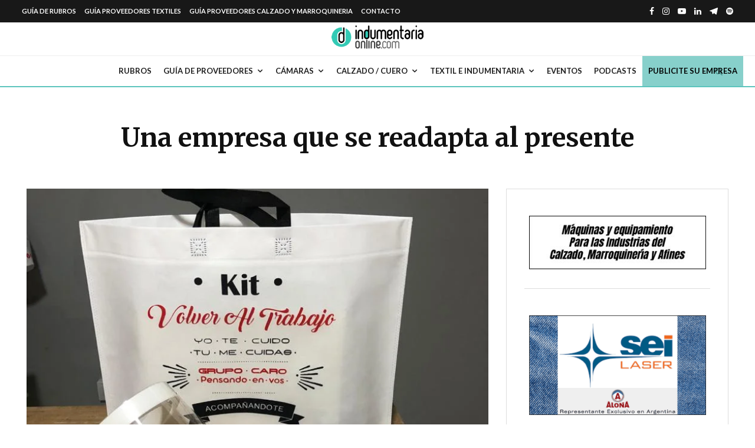

--- FILE ---
content_type: text/html; charset=UTF-8
request_url: https://www.indumentariaonline.com/calzado-cuero/empresas-calzado-cuero/una-empresa-que-se-readapta-al-presente/
body_size: 60172
content:
<!DOCTYPE html>
<html lang="es" prefix="og: https://ogp.me/ns#">
<head><meta charset="UTF-8"><script>if(navigator.userAgent.match(/MSIE|Internet Explorer/i)||navigator.userAgent.match(/Trident\/7\..*?rv:11/i)){var href=document.location.href;if(!href.match(/[?&]nowprocket/)){if(href.indexOf("?")==-1){if(href.indexOf("#")==-1){document.location.href=href+"?nowprocket=1"}else{document.location.href=href.replace("#","?nowprocket=1#")}}else{if(href.indexOf("#")==-1){document.location.href=href+"&nowprocket=1"}else{document.location.href=href.replace("#","&nowprocket=1#")}}}}</script><script>class RocketLazyLoadScripts{constructor(){this.v="1.2.3",this.triggerEvents=["keydown","mousedown","mousemove","touchmove","touchstart","touchend","wheel"],this.userEventHandler=this._triggerListener.bind(this),this.touchStartHandler=this._onTouchStart.bind(this),this.touchMoveHandler=this._onTouchMove.bind(this),this.touchEndHandler=this._onTouchEnd.bind(this),this.clickHandler=this._onClick.bind(this),this.interceptedClicks=[],window.addEventListener("pageshow",t=>{this.persisted=t.persisted}),window.addEventListener("DOMContentLoaded",()=>{this._preconnect3rdParties()}),this.delayedScripts={normal:[],async:[],defer:[]},this.trash=[],this.allJQueries=[]}_addUserInteractionListener(t){if(document.hidden){t._triggerListener();return}this.triggerEvents.forEach(e=>window.addEventListener(e,t.userEventHandler,{passive:!0})),window.addEventListener("touchstart",t.touchStartHandler,{passive:!0}),window.addEventListener("mousedown",t.touchStartHandler),document.addEventListener("visibilitychange",t.userEventHandler)}_removeUserInteractionListener(){this.triggerEvents.forEach(t=>window.removeEventListener(t,this.userEventHandler,{passive:!0})),document.removeEventListener("visibilitychange",this.userEventHandler)}_onTouchStart(t){"HTML"!==t.target.tagName&&(window.addEventListener("touchend",this.touchEndHandler),window.addEventListener("mouseup",this.touchEndHandler),window.addEventListener("touchmove",this.touchMoveHandler,{passive:!0}),window.addEventListener("mousemove",this.touchMoveHandler),t.target.addEventListener("click",this.clickHandler),this._renameDOMAttribute(t.target,"onclick","rocket-onclick"),this._pendingClickStarted())}_onTouchMove(t){window.removeEventListener("touchend",this.touchEndHandler),window.removeEventListener("mouseup",this.touchEndHandler),window.removeEventListener("touchmove",this.touchMoveHandler,{passive:!0}),window.removeEventListener("mousemove",this.touchMoveHandler),t.target.removeEventListener("click",this.clickHandler),this._renameDOMAttribute(t.target,"rocket-onclick","onclick"),this._pendingClickFinished()}_onTouchEnd(t){window.removeEventListener("touchend",this.touchEndHandler),window.removeEventListener("mouseup",this.touchEndHandler),window.removeEventListener("touchmove",this.touchMoveHandler,{passive:!0}),window.removeEventListener("mousemove",this.touchMoveHandler)}_onClick(t){t.target.removeEventListener("click",this.clickHandler),this._renameDOMAttribute(t.target,"rocket-onclick","onclick"),this.interceptedClicks.push(t),t.preventDefault(),t.stopPropagation(),t.stopImmediatePropagation(),this._pendingClickFinished()}_replayClicks(){window.removeEventListener("touchstart",this.touchStartHandler,{passive:!0}),window.removeEventListener("mousedown",this.touchStartHandler),this.interceptedClicks.forEach(t=>{t.target.dispatchEvent(new MouseEvent("click",{view:t.view,bubbles:!0,cancelable:!0}))})}_waitForPendingClicks(){return new Promise(t=>{this._isClickPending?this._pendingClickFinished=t:t()})}_pendingClickStarted(){this._isClickPending=!0}_pendingClickFinished(){this._isClickPending=!1}_renameDOMAttribute(t,e,r){t.hasAttribute&&t.hasAttribute(e)&&(event.target.setAttribute(r,event.target.getAttribute(e)),event.target.removeAttribute(e))}_triggerListener(){this._removeUserInteractionListener(this),"loading"===document.readyState?document.addEventListener("DOMContentLoaded",this._loadEverythingNow.bind(this)):this._loadEverythingNow()}_preconnect3rdParties(){let t=[];document.querySelectorAll("script[type=rocketlazyloadscript]").forEach(e=>{if(e.hasAttribute("src")){let r=new URL(e.src).origin;r!==location.origin&&t.push({src:r,crossOrigin:e.crossOrigin||"module"===e.getAttribute("data-rocket-type")})}}),t=[...new Map(t.map(t=>[JSON.stringify(t),t])).values()],this._batchInjectResourceHints(t,"preconnect")}async _loadEverythingNow(){this.lastBreath=Date.now(),this._delayEventListeners(this),this._delayJQueryReady(this),this._handleDocumentWrite(),this._registerAllDelayedScripts(),this._preloadAllScripts(),await this._loadScriptsFromList(this.delayedScripts.normal),await this._loadScriptsFromList(this.delayedScripts.defer),await this._loadScriptsFromList(this.delayedScripts.async);try{await this._triggerDOMContentLoaded(),await this._triggerWindowLoad()}catch(t){console.error(t)}window.dispatchEvent(new Event("rocket-allScriptsLoaded")),this._waitForPendingClicks().then(()=>{this._replayClicks()}),this._emptyTrash()}_registerAllDelayedScripts(){document.querySelectorAll("script[type=rocketlazyloadscript]").forEach(t=>{t.hasAttribute("data-rocket-src")?t.hasAttribute("async")&&!1!==t.async?this.delayedScripts.async.push(t):t.hasAttribute("defer")&&!1!==t.defer||"module"===t.getAttribute("data-rocket-type")?this.delayedScripts.defer.push(t):this.delayedScripts.normal.push(t):this.delayedScripts.normal.push(t)})}async _transformScript(t){return new Promise((await this._littleBreath(),navigator.userAgent.indexOf("Firefox/")>0||""===navigator.vendor)?e=>{let r=document.createElement("script");[...t.attributes].forEach(t=>{let e=t.nodeName;"type"!==e&&("data-rocket-type"===e&&(e="type"),"data-rocket-src"===e&&(e="src"),r.setAttribute(e,t.nodeValue))}),t.text&&(r.text=t.text),r.hasAttribute("src")?(r.addEventListener("load",e),r.addEventListener("error",e)):(r.text=t.text,e());try{t.parentNode.replaceChild(r,t)}catch(i){e()}}:async e=>{function r(){t.setAttribute("data-rocket-status","failed"),e()}try{let i=t.getAttribute("data-rocket-type"),n=t.getAttribute("data-rocket-src");t.text,i?(t.type=i,t.removeAttribute("data-rocket-type")):t.removeAttribute("type"),t.addEventListener("load",function r(){t.setAttribute("data-rocket-status","executed"),e()}),t.addEventListener("error",r),n?(t.removeAttribute("data-rocket-src"),t.src=n):t.src="data:text/javascript;base64,"+window.btoa(unescape(encodeURIComponent(t.text)))}catch(s){r()}})}async _loadScriptsFromList(t){let e=t.shift();return e&&e.isConnected?(await this._transformScript(e),this._loadScriptsFromList(t)):Promise.resolve()}_preloadAllScripts(){this._batchInjectResourceHints([...this.delayedScripts.normal,...this.delayedScripts.defer,...this.delayedScripts.async],"preload")}_batchInjectResourceHints(t,e){var r=document.createDocumentFragment();t.forEach(t=>{let i=t.getAttribute&&t.getAttribute("data-rocket-src")||t.src;if(i){let n=document.createElement("link");n.href=i,n.rel=e,"preconnect"!==e&&(n.as="script"),t.getAttribute&&"module"===t.getAttribute("data-rocket-type")&&(n.crossOrigin=!0),t.crossOrigin&&(n.crossOrigin=t.crossOrigin),t.integrity&&(n.integrity=t.integrity),r.appendChild(n),this.trash.push(n)}}),document.head.appendChild(r)}_delayEventListeners(t){let e={};function r(t,r){!function t(r){!e[r]&&(e[r]={originalFunctions:{add:r.addEventListener,remove:r.removeEventListener},eventsToRewrite:[]},r.addEventListener=function(){arguments[0]=i(arguments[0]),e[r].originalFunctions.add.apply(r,arguments)},r.removeEventListener=function(){arguments[0]=i(arguments[0]),e[r].originalFunctions.remove.apply(r,arguments)});function i(t){return e[r].eventsToRewrite.indexOf(t)>=0?"rocket-"+t:t}}(t),e[t].eventsToRewrite.push(r)}function i(t,e){let r=t[e];Object.defineProperty(t,e,{get:()=>r||function(){},set(i){t["rocket"+e]=r=i}})}r(document,"DOMContentLoaded"),r(window,"DOMContentLoaded"),r(window,"load"),r(window,"pageshow"),r(document,"readystatechange"),i(document,"onreadystatechange"),i(window,"onload"),i(window,"onpageshow")}_delayJQueryReady(t){let e;function r(r){if(r&&r.fn&&!t.allJQueries.includes(r)){r.fn.ready=r.fn.init.prototype.ready=function(e){return t.domReadyFired?e.bind(document)(r):document.addEventListener("rocket-DOMContentLoaded",()=>e.bind(document)(r)),r([])};let i=r.fn.on;r.fn.on=r.fn.init.prototype.on=function(){if(this[0]===window){function t(t){return t.split(" ").map(t=>"load"===t||0===t.indexOf("load.")?"rocket-jquery-load":t).join(" ")}"string"==typeof arguments[0]||arguments[0]instanceof String?arguments[0]=t(arguments[0]):"object"==typeof arguments[0]&&Object.keys(arguments[0]).forEach(e=>{let r=arguments[0][e];delete arguments[0][e],arguments[0][t(e)]=r})}return i.apply(this,arguments),this},t.allJQueries.push(r)}e=r}r(window.jQuery),Object.defineProperty(window,"jQuery",{get:()=>e,set(t){r(t)}})}async _triggerDOMContentLoaded(){this.domReadyFired=!0,await this._littleBreath(),document.dispatchEvent(new Event("rocket-DOMContentLoaded")),await this._littleBreath(),window.dispatchEvent(new Event("rocket-DOMContentLoaded")),await this._littleBreath(),document.dispatchEvent(new Event("rocket-readystatechange")),await this._littleBreath(),document.rocketonreadystatechange&&document.rocketonreadystatechange()}async _triggerWindowLoad(){await this._littleBreath(),window.dispatchEvent(new Event("rocket-load")),await this._littleBreath(),window.rocketonload&&window.rocketonload(),await this._littleBreath(),this.allJQueries.forEach(t=>t(window).trigger("rocket-jquery-load")),await this._littleBreath();let t=new Event("rocket-pageshow");t.persisted=this.persisted,window.dispatchEvent(t),await this._littleBreath(),window.rocketonpageshow&&window.rocketonpageshow({persisted:this.persisted})}_handleDocumentWrite(){let t=new Map;document.write=document.writeln=function(e){let r=document.currentScript;r||console.error("WPRocket unable to document.write this: "+e);let i=document.createRange(),n=r.parentElement,s=t.get(r);void 0===s&&(s=r.nextSibling,t.set(r,s));let a=document.createDocumentFragment();i.setStart(a,0),a.appendChild(i.createContextualFragment(e)),n.insertBefore(a,s)}}async _littleBreath(){Date.now()-this.lastBreath>45&&(await this._requestAnimFrame(),this.lastBreath=Date.now())}async _requestAnimFrame(){return document.hidden?new Promise(t=>setTimeout(t)):new Promise(t=>requestAnimationFrame(t))}_emptyTrash(){this.trash.forEach(t=>t.remove())}static run(){let t=new RocketLazyLoadScripts;t._addUserInteractionListener(t)}}RocketLazyLoadScripts.run();</script>

<link rel='preload' href='https://www.indumentariaonline.com/wp-content/plugins/directories/assets/css/bootstrap-main.min.css?ver=1.3.90' as='style' onload="this.rel='stylesheet';this.removeAttribute('onload');">
<link rel='preload' href='https://www.indumentariaonline.com/wp-content/plugins/directories/assets/vendor/css/fontawesome.min.css?ver=1.3.90' as='style' onload="this.rel='stylesheet';this.removeAttribute('onload');">



	
			<meta name="viewport" content="width=device-width, initial-scale=1">
		<link rel="profile" href="http://gmpg.org/xfn/11">
		<meta name="theme-color" content="#43a0a0">
	
	<!-- This site is running CAOS for WordPress -->

<!-- Optimización en motores de búsqueda por Rank Math PRO - https://s.rankmath.com/home -->
<title>Una Empresa Que Se Readapta Al Presente - Indumentaria Online</title><link rel="preload" as="style" href="https://fonts.googleapis.com/css?family=Merriweather%3A700%2Citalic%2C400%7CLato%3A400%2C700&#038;subset=latin&#038;display=swap" /><link rel="stylesheet" href="https://fonts.googleapis.com/css?family=Merriweather%3A700%2Citalic%2C400%7CLato%3A400%2C700&#038;subset=latin&#038;display=swap" media="print" onload="this.media='all'" /><noscript><link rel="stylesheet" href="https://fonts.googleapis.com/css?family=Merriweather%3A700%2Citalic%2C400%7CLato%3A400%2C700&#038;subset=latin&#038;display=swap" /></noscript>
<meta name="description" content="Una empresa que se readapta al presente - Indumentaria Online - Guía de Proveedores Textiles,Indumentaria, Calzado y Moda"/>
<meta name="robots" content="follow, index, max-snippet:-1, max-video-preview:-1, max-image-preview:large"/>
<link rel="canonical" href="https://www.indumentariaonline.com/calzado-cuero/empresas-calzado-cuero/una-empresa-que-se-readapta-al-presente/" />
<meta property="og:locale" content="es_ES" />
<meta property="og:type" content="article" />
<meta property="og:title" content="Una Empresa Que Se Readapta Al Presente - Indumentaria Online" />
<meta property="og:description" content="Una empresa que se readapta al presente - Indumentaria Online - Guía de Proveedores Textiles,Indumentaria, Calzado y Moda" />
<meta property="og:url" content="https://www.indumentariaonline.com/calzado-cuero/empresas-calzado-cuero/una-empresa-que-se-readapta-al-presente/" />
<meta property="og:site_name" content="Indumentaria Online" />
<meta property="article:publisher" content="https://www.facebook.com/pages/Indumentariaonline/77057588518" />
<meta property="article:tag" content="barbijos" />
<meta property="article:tag" content="bolsas" />
<meta property="article:tag" content="calzado" />
<meta property="article:tag" content="indumentaria" />
<meta property="article:tag" content="mascarillasfacialesgrupocaro" />
<meta property="article:section" content="Empresas Calzado, Cuero" />
<meta property="og:updated_time" content="2020-11-18T17:27:21-03:00" />
<meta property="og:image" content="https://www.indumentariaonline.com/wp-content/uploads/2020/05/Kit-4.jpg" />
<meta property="og:image:secure_url" content="https://www.indumentariaonline.com/wp-content/uploads/2020/05/Kit-4.jpg" />
<meta property="og:image:width" content="768" />
<meta property="og:image:height" content="1024" />
<meta property="og:image:alt" content="bolsas" />
<meta property="og:image:type" content="image/jpeg" />
<meta property="article:published_time" content="2020-05-13T16:43:55-03:00" />
<meta property="article:modified_time" content="2020-11-18T17:27:21-03:00" />
<meta name="twitter:card" content="summary_large_image" />
<meta name="twitter:title" content="Una Empresa Que Se Readapta Al Presente - Indumentaria Online" />
<meta name="twitter:description" content="Una empresa que se readapta al presente - Indumentaria Online - Guía de Proveedores Textiles,Indumentaria, Calzado y Moda" />
<meta name="twitter:site" content="@indumentaonline" />
<meta name="twitter:creator" content="@indumentaonline" />
<meta name="twitter:image" content="https://www.indumentariaonline.com/wp-content/uploads/2020/05/Kit-4.jpg" />
<meta name="twitter:label1" content="Escrito por" />
<meta name="twitter:data1" content="Indumentaria Online" />
<meta name="twitter:label2" content="Tiempo de lectura" />
<meta name="twitter:data2" content="Menos de un minuto" />
<script type="application/ld+json" class="rank-math-schema-pro">{"@context":"https://schema.org","@graph":[{"@type":"Organization","@id":"https://www.indumentariaonline.com/#organization","name":"Indumentaria Online","url":"https://www.indumentariaonline.com","sameAs":["https://www.facebook.com/pages/Indumentariaonline/77057588518","https://twitter.com/indumentaonline"],"email":"info@indumentariaonline.com","logo":{"@type":"ImageObject","@id":"https://www.indumentariaonline.com/#logo","url":"https://www.indumentariaonline.com/wp-content/uploads/2021/05/logo-indumentaria-online-1.png","contentUrl":"https://www.indumentariaonline.com/wp-content/uploads/2021/05/logo-indumentaria-online-1.png","caption":"Indumentaria Online","inLanguage":"es","width":"243","height":"68"},"contactPoint":[{"@type":"ContactPoint","telephone":"+5491132499021","contactType":"customer support"}]},{"@type":"WebSite","@id":"https://www.indumentariaonline.com/#website","url":"https://www.indumentariaonline.com","name":"Indumentaria Online","publisher":{"@id":"https://www.indumentariaonline.com/#organization"},"inLanguage":"es"},{"@type":"ImageObject","@id":"https://www.indumentariaonline.com/wp-content/uploads/2020/05/Kit-4.jpg","url":"https://www.indumentariaonline.com/wp-content/uploads/2020/05/Kit-4.jpg","width":"768","height":"1024","inLanguage":"es"},{"@type":"BreadcrumbList","@id":"https://www.indumentariaonline.com/calzado-cuero/empresas-calzado-cuero/una-empresa-que-se-readapta-al-presente/#breadcrumb","itemListElement":[{"@type":"ListItem","position":"1","item":{"@id":"https://www.indumentariaonline.com","name":"Home"}},{"@type":"ListItem","position":"2","item":{"@id":"https://www.indumentariaonline.com/calzado-cuero/empresas-calzado-cuero/una-empresa-que-se-readapta-al-presente/","name":"Una empresa que se readapta al presente"}}]},{"@type":"WebPage","@id":"https://www.indumentariaonline.com/calzado-cuero/empresas-calzado-cuero/una-empresa-que-se-readapta-al-presente/#webpage","url":"https://www.indumentariaonline.com/calzado-cuero/empresas-calzado-cuero/una-empresa-que-se-readapta-al-presente/","name":"Una Empresa Que Se Readapta Al Presente - Indumentaria Online","datePublished":"2020-05-13T16:43:55-03:00","dateModified":"2020-11-18T17:27:21-03:00","isPartOf":{"@id":"https://www.indumentariaonline.com/#website"},"primaryImageOfPage":{"@id":"https://www.indumentariaonline.com/wp-content/uploads/2020/05/Kit-4.jpg"},"inLanguage":"es","breadcrumb":{"@id":"https://www.indumentariaonline.com/calzado-cuero/empresas-calzado-cuero/una-empresa-que-se-readapta-al-presente/#breadcrumb"}},{"@type":"Person","@id":"https://www.indumentariaonline.com/calzado-cuero/empresas-calzado-cuero/una-empresa-que-se-readapta-al-presente/#author","name":"Indumentaria Online","description":"Gu\u00eda de proveedores textiles, calzado y marroquiner\u00eda","image":{"@type":"ImageObject","@id":"https://secure.gravatar.com/avatar/52e862ca38fb1aa8d1b5765e7db97e95?s=96&amp;d=blank&amp;r=g","url":"https://secure.gravatar.com/avatar/52e862ca38fb1aa8d1b5765e7db97e95?s=96&amp;d=blank&amp;r=g","caption":"Indumentaria Online","inLanguage":"es"},"worksFor":{"@id":"https://www.indumentariaonline.com/#organization"}},{"@type":"NewsArticle","headline":"Una Empresa Que Se Readapta Al Presente - Indumentaria Online","keywords":"bolsas","datePublished":"2020-05-13T16:43:55-03:00","dateModified":"2020-11-18T17:27:21-03:00","author":{"@id":"https://www.indumentariaonline.com/calzado-cuero/empresas-calzado-cuero/una-empresa-que-se-readapta-al-presente/#author","name":"Indumentaria Online"},"publisher":{"@id":"https://www.indumentariaonline.com/#organization"},"description":"Una empresa que se readapta al presente - Indumentaria Online - Gu\u00eda de Proveedores Textiles,Indumentaria, Calzado y Moda","copyrightYear":"2020","copyrightHolder":{"@id":"https://www.indumentariaonline.com/#organization"},"name":"Una Empresa Que Se Readapta Al Presente - Indumentaria Online","@id":"https://www.indumentariaonline.com/calzado-cuero/empresas-calzado-cuero/una-empresa-que-se-readapta-al-presente/#richSnippet","isPartOf":{"@id":"https://www.indumentariaonline.com/calzado-cuero/empresas-calzado-cuero/una-empresa-que-se-readapta-al-presente/#webpage"},"image":{"@id":"https://www.indumentariaonline.com/wp-content/uploads/2020/05/Kit-4.jpg"},"inLanguage":"es","mainEntityOfPage":{"@id":"https://www.indumentariaonline.com/calzado-cuero/empresas-calzado-cuero/una-empresa-que-se-readapta-al-presente/#webpage"}}]}</script>
<!-- /Plugin Rank Math WordPress SEO -->

<link rel='dns-prefetch' href='//fonts.googleapis.com' />
<link rel='preconnect' href='//www.google-analytics.com' />
<link href='https://fonts.gstatic.com' crossorigin rel='preconnect' />
<link rel="alternate" type="application/rss+xml" title="Indumentaria Online &raquo; Feed" href="https://www.indumentariaonline.com/feed/" />
<link rel="alternate" type="application/rss+xml" title="Indumentaria Online &raquo; Feed de los comentarios" href="https://www.indumentariaonline.com/comments/feed/" />
<link rel="alternate" type="text/calendar" title="Indumentaria Online &raquo; iCal Feed" href="https://www.indumentariaonline.com/eventos/?ical=1" />
<script type="rocketlazyloadscript" data-rocket-type="text/javascript">
/* <![CDATA[ */
window._wpemojiSettings = {"baseUrl":"https:\/\/s.w.org\/images\/core\/emoji\/15.0.3\/72x72\/","ext":".png","svgUrl":"https:\/\/s.w.org\/images\/core\/emoji\/15.0.3\/svg\/","svgExt":".svg","source":{"concatemoji":"https:\/\/www.indumentariaonline.com\/wp-includes\/js\/wp-emoji-release.min.js?ver=6.5.4"}};
/*! This file is auto-generated */
!function(i,n){var o,s,e;function c(e){try{var t={supportTests:e,timestamp:(new Date).valueOf()};sessionStorage.setItem(o,JSON.stringify(t))}catch(e){}}function p(e,t,n){e.clearRect(0,0,e.canvas.width,e.canvas.height),e.fillText(t,0,0);var t=new Uint32Array(e.getImageData(0,0,e.canvas.width,e.canvas.height).data),r=(e.clearRect(0,0,e.canvas.width,e.canvas.height),e.fillText(n,0,0),new Uint32Array(e.getImageData(0,0,e.canvas.width,e.canvas.height).data));return t.every(function(e,t){return e===r[t]})}function u(e,t,n){switch(t){case"flag":return n(e,"\ud83c\udff3\ufe0f\u200d\u26a7\ufe0f","\ud83c\udff3\ufe0f\u200b\u26a7\ufe0f")?!1:!n(e,"\ud83c\uddfa\ud83c\uddf3","\ud83c\uddfa\u200b\ud83c\uddf3")&&!n(e,"\ud83c\udff4\udb40\udc67\udb40\udc62\udb40\udc65\udb40\udc6e\udb40\udc67\udb40\udc7f","\ud83c\udff4\u200b\udb40\udc67\u200b\udb40\udc62\u200b\udb40\udc65\u200b\udb40\udc6e\u200b\udb40\udc67\u200b\udb40\udc7f");case"emoji":return!n(e,"\ud83d\udc26\u200d\u2b1b","\ud83d\udc26\u200b\u2b1b")}return!1}function f(e,t,n){var r="undefined"!=typeof WorkerGlobalScope&&self instanceof WorkerGlobalScope?new OffscreenCanvas(300,150):i.createElement("canvas"),a=r.getContext("2d",{willReadFrequently:!0}),o=(a.textBaseline="top",a.font="600 32px Arial",{});return e.forEach(function(e){o[e]=t(a,e,n)}),o}function t(e){var t=i.createElement("script");t.src=e,t.defer=!0,i.head.appendChild(t)}"undefined"!=typeof Promise&&(o="wpEmojiSettingsSupports",s=["flag","emoji"],n.supports={everything:!0,everythingExceptFlag:!0},e=new Promise(function(e){i.addEventListener("DOMContentLoaded",e,{once:!0})}),new Promise(function(t){var n=function(){try{var e=JSON.parse(sessionStorage.getItem(o));if("object"==typeof e&&"number"==typeof e.timestamp&&(new Date).valueOf()<e.timestamp+604800&&"object"==typeof e.supportTests)return e.supportTests}catch(e){}return null}();if(!n){if("undefined"!=typeof Worker&&"undefined"!=typeof OffscreenCanvas&&"undefined"!=typeof URL&&URL.createObjectURL&&"undefined"!=typeof Blob)try{var e="postMessage("+f.toString()+"("+[JSON.stringify(s),u.toString(),p.toString()].join(",")+"));",r=new Blob([e],{type:"text/javascript"}),a=new Worker(URL.createObjectURL(r),{name:"wpTestEmojiSupports"});return void(a.onmessage=function(e){c(n=e.data),a.terminate(),t(n)})}catch(e){}c(n=f(s,u,p))}t(n)}).then(function(e){for(var t in e)n.supports[t]=e[t],n.supports.everything=n.supports.everything&&n.supports[t],"flag"!==t&&(n.supports.everythingExceptFlag=n.supports.everythingExceptFlag&&n.supports[t]);n.supports.everythingExceptFlag=n.supports.everythingExceptFlag&&!n.supports.flag,n.DOMReady=!1,n.readyCallback=function(){n.DOMReady=!0}}).then(function(){return e}).then(function(){var e;n.supports.everything||(n.readyCallback(),(e=n.source||{}).concatemoji?t(e.concatemoji):e.wpemoji&&e.twemoji&&(t(e.twemoji),t(e.wpemoji)))}))}((window,document),window._wpemojiSettings);
/* ]]> */
</script>
<link rel='stylesheet' id='tribe-events-pro-mini-calendar-block-styles-css' href='https://www.indumentariaonline.com/wp-content/plugins/events-calendar-pro/src/resources/css/tribe-events-pro-mini-calendar-block.min.css?ver=6.0.8' type='text/css' media='all' />
<style id='wp-emoji-styles-inline-css' type='text/css'>

	img.wp-smiley, img.emoji {
		display: inline !important;
		border: none !important;
		box-shadow: none !important;
		height: 1em !important;
		width: 1em !important;
		margin: 0 0.07em !important;
		vertical-align: -0.1em !important;
		background: none !important;
		padding: 0 !important;
	}
</style>
<link data-minify="1" rel='stylesheet' id='mailster-form-style-css' href='https://www.indumentariaonline.com/wp-content/cache/min/1/wp-content/plugins/mailster/build/form/style-index.css?ver=1723774285' type='text/css' media='all' />
<style id='classic-theme-styles-inline-css' type='text/css'>
/*! This file is auto-generated */
.wp-block-button__link{color:#fff;background-color:#32373c;border-radius:9999px;box-shadow:none;text-decoration:none;padding:calc(.667em + 2px) calc(1.333em + 2px);font-size:1.125em}.wp-block-file__button{background:#32373c;color:#fff;text-decoration:none}
</style>
<style id='global-styles-inline-css' type='text/css'>
body{--wp--preset--color--black: #000000;--wp--preset--color--cyan-bluish-gray: #abb8c3;--wp--preset--color--white: #ffffff;--wp--preset--color--pale-pink: #f78da7;--wp--preset--color--vivid-red: #cf2e2e;--wp--preset--color--luminous-vivid-orange: #ff6900;--wp--preset--color--luminous-vivid-amber: #fcb900;--wp--preset--color--light-green-cyan: #7bdcb5;--wp--preset--color--vivid-green-cyan: #00d084;--wp--preset--color--pale-cyan-blue: #8ed1fc;--wp--preset--color--vivid-cyan-blue: #0693e3;--wp--preset--color--vivid-purple: #9b51e0;--wp--preset--gradient--vivid-cyan-blue-to-vivid-purple: linear-gradient(135deg,rgba(6,147,227,1) 0%,rgb(155,81,224) 100%);--wp--preset--gradient--light-green-cyan-to-vivid-green-cyan: linear-gradient(135deg,rgb(122,220,180) 0%,rgb(0,208,130) 100%);--wp--preset--gradient--luminous-vivid-amber-to-luminous-vivid-orange: linear-gradient(135deg,rgba(252,185,0,1) 0%,rgba(255,105,0,1) 100%);--wp--preset--gradient--luminous-vivid-orange-to-vivid-red: linear-gradient(135deg,rgba(255,105,0,1) 0%,rgb(207,46,46) 100%);--wp--preset--gradient--very-light-gray-to-cyan-bluish-gray: linear-gradient(135deg,rgb(238,238,238) 0%,rgb(169,184,195) 100%);--wp--preset--gradient--cool-to-warm-spectrum: linear-gradient(135deg,rgb(74,234,220) 0%,rgb(151,120,209) 20%,rgb(207,42,186) 40%,rgb(238,44,130) 60%,rgb(251,105,98) 80%,rgb(254,248,76) 100%);--wp--preset--gradient--blush-light-purple: linear-gradient(135deg,rgb(255,206,236) 0%,rgb(152,150,240) 100%);--wp--preset--gradient--blush-bordeaux: linear-gradient(135deg,rgb(254,205,165) 0%,rgb(254,45,45) 50%,rgb(107,0,62) 100%);--wp--preset--gradient--luminous-dusk: linear-gradient(135deg,rgb(255,203,112) 0%,rgb(199,81,192) 50%,rgb(65,88,208) 100%);--wp--preset--gradient--pale-ocean: linear-gradient(135deg,rgb(255,245,203) 0%,rgb(182,227,212) 50%,rgb(51,167,181) 100%);--wp--preset--gradient--electric-grass: linear-gradient(135deg,rgb(202,248,128) 0%,rgb(113,206,126) 100%);--wp--preset--gradient--midnight: linear-gradient(135deg,rgb(2,3,129) 0%,rgb(40,116,252) 100%);--wp--preset--font-size--small: 13px;--wp--preset--font-size--medium: 20px;--wp--preset--font-size--large: 36px;--wp--preset--font-size--x-large: 42px;--wp--preset--spacing--20: 0.44rem;--wp--preset--spacing--30: 0.67rem;--wp--preset--spacing--40: 1rem;--wp--preset--spacing--50: 1.5rem;--wp--preset--spacing--60: 2.25rem;--wp--preset--spacing--70: 3.38rem;--wp--preset--spacing--80: 5.06rem;--wp--preset--shadow--natural: 6px 6px 9px rgba(0, 0, 0, 0.2);--wp--preset--shadow--deep: 12px 12px 50px rgba(0, 0, 0, 0.4);--wp--preset--shadow--sharp: 6px 6px 0px rgba(0, 0, 0, 0.2);--wp--preset--shadow--outlined: 6px 6px 0px -3px rgba(255, 255, 255, 1), 6px 6px rgba(0, 0, 0, 1);--wp--preset--shadow--crisp: 6px 6px 0px rgba(0, 0, 0, 1);}:where(.is-layout-flex){gap: 0.5em;}:where(.is-layout-grid){gap: 0.5em;}body .is-layout-flex{display: flex;}body .is-layout-flex{flex-wrap: wrap;align-items: center;}body .is-layout-flex > *{margin: 0;}body .is-layout-grid{display: grid;}body .is-layout-grid > *{margin: 0;}:where(.wp-block-columns.is-layout-flex){gap: 2em;}:where(.wp-block-columns.is-layout-grid){gap: 2em;}:where(.wp-block-post-template.is-layout-flex){gap: 1.25em;}:where(.wp-block-post-template.is-layout-grid){gap: 1.25em;}.has-black-color{color: var(--wp--preset--color--black) !important;}.has-cyan-bluish-gray-color{color: var(--wp--preset--color--cyan-bluish-gray) !important;}.has-white-color{color: var(--wp--preset--color--white) !important;}.has-pale-pink-color{color: var(--wp--preset--color--pale-pink) !important;}.has-vivid-red-color{color: var(--wp--preset--color--vivid-red) !important;}.has-luminous-vivid-orange-color{color: var(--wp--preset--color--luminous-vivid-orange) !important;}.has-luminous-vivid-amber-color{color: var(--wp--preset--color--luminous-vivid-amber) !important;}.has-light-green-cyan-color{color: var(--wp--preset--color--light-green-cyan) !important;}.has-vivid-green-cyan-color{color: var(--wp--preset--color--vivid-green-cyan) !important;}.has-pale-cyan-blue-color{color: var(--wp--preset--color--pale-cyan-blue) !important;}.has-vivid-cyan-blue-color{color: var(--wp--preset--color--vivid-cyan-blue) !important;}.has-vivid-purple-color{color: var(--wp--preset--color--vivid-purple) !important;}.has-black-background-color{background-color: var(--wp--preset--color--black) !important;}.has-cyan-bluish-gray-background-color{background-color: var(--wp--preset--color--cyan-bluish-gray) !important;}.has-white-background-color{background-color: var(--wp--preset--color--white) !important;}.has-pale-pink-background-color{background-color: var(--wp--preset--color--pale-pink) !important;}.has-vivid-red-background-color{background-color: var(--wp--preset--color--vivid-red) !important;}.has-luminous-vivid-orange-background-color{background-color: var(--wp--preset--color--luminous-vivid-orange) !important;}.has-luminous-vivid-amber-background-color{background-color: var(--wp--preset--color--luminous-vivid-amber) !important;}.has-light-green-cyan-background-color{background-color: var(--wp--preset--color--light-green-cyan) !important;}.has-vivid-green-cyan-background-color{background-color: var(--wp--preset--color--vivid-green-cyan) !important;}.has-pale-cyan-blue-background-color{background-color: var(--wp--preset--color--pale-cyan-blue) !important;}.has-vivid-cyan-blue-background-color{background-color: var(--wp--preset--color--vivid-cyan-blue) !important;}.has-vivid-purple-background-color{background-color: var(--wp--preset--color--vivid-purple) !important;}.has-black-border-color{border-color: var(--wp--preset--color--black) !important;}.has-cyan-bluish-gray-border-color{border-color: var(--wp--preset--color--cyan-bluish-gray) !important;}.has-white-border-color{border-color: var(--wp--preset--color--white) !important;}.has-pale-pink-border-color{border-color: var(--wp--preset--color--pale-pink) !important;}.has-vivid-red-border-color{border-color: var(--wp--preset--color--vivid-red) !important;}.has-luminous-vivid-orange-border-color{border-color: var(--wp--preset--color--luminous-vivid-orange) !important;}.has-luminous-vivid-amber-border-color{border-color: var(--wp--preset--color--luminous-vivid-amber) !important;}.has-light-green-cyan-border-color{border-color: var(--wp--preset--color--light-green-cyan) !important;}.has-vivid-green-cyan-border-color{border-color: var(--wp--preset--color--vivid-green-cyan) !important;}.has-pale-cyan-blue-border-color{border-color: var(--wp--preset--color--pale-cyan-blue) !important;}.has-vivid-cyan-blue-border-color{border-color: var(--wp--preset--color--vivid-cyan-blue) !important;}.has-vivid-purple-border-color{border-color: var(--wp--preset--color--vivid-purple) !important;}.has-vivid-cyan-blue-to-vivid-purple-gradient-background{background: var(--wp--preset--gradient--vivid-cyan-blue-to-vivid-purple) !important;}.has-light-green-cyan-to-vivid-green-cyan-gradient-background{background: var(--wp--preset--gradient--light-green-cyan-to-vivid-green-cyan) !important;}.has-luminous-vivid-amber-to-luminous-vivid-orange-gradient-background{background: var(--wp--preset--gradient--luminous-vivid-amber-to-luminous-vivid-orange) !important;}.has-luminous-vivid-orange-to-vivid-red-gradient-background{background: var(--wp--preset--gradient--luminous-vivid-orange-to-vivid-red) !important;}.has-very-light-gray-to-cyan-bluish-gray-gradient-background{background: var(--wp--preset--gradient--very-light-gray-to-cyan-bluish-gray) !important;}.has-cool-to-warm-spectrum-gradient-background{background: var(--wp--preset--gradient--cool-to-warm-spectrum) !important;}.has-blush-light-purple-gradient-background{background: var(--wp--preset--gradient--blush-light-purple) !important;}.has-blush-bordeaux-gradient-background{background: var(--wp--preset--gradient--blush-bordeaux) !important;}.has-luminous-dusk-gradient-background{background: var(--wp--preset--gradient--luminous-dusk) !important;}.has-pale-ocean-gradient-background{background: var(--wp--preset--gradient--pale-ocean) !important;}.has-electric-grass-gradient-background{background: var(--wp--preset--gradient--electric-grass) !important;}.has-midnight-gradient-background{background: var(--wp--preset--gradient--midnight) !important;}.has-small-font-size{font-size: var(--wp--preset--font-size--small) !important;}.has-medium-font-size{font-size: var(--wp--preset--font-size--medium) !important;}.has-large-font-size{font-size: var(--wp--preset--font-size--large) !important;}.has-x-large-font-size{font-size: var(--wp--preset--font-size--x-large) !important;}
.wp-block-navigation a:where(:not(.wp-element-button)){color: inherit;}
:where(.wp-block-post-template.is-layout-flex){gap: 1.25em;}:where(.wp-block-post-template.is-layout-grid){gap: 1.25em;}
:where(.wp-block-columns.is-layout-flex){gap: 2em;}:where(.wp-block-columns.is-layout-grid){gap: 2em;}
.wp-block-pullquote{font-size: 1.5em;line-height: 1.6;}
</style>
<link rel='stylesheet' id='wordroid4-css' href='https://www.indumentariaonline.com/wp-content/plugins/wordroid-4-plugin/public/css/wordroid4-public.css?ver=2.0.0' type='text/css' media='all' />
<link data-minify="1" rel='stylesheet' id='wp-bottom-menu-css' href='https://www.indumentariaonline.com/wp-content/cache/min/1/wp-content/plugins/wp-bottom-menu/assets/css/style.css?ver=1723774285' type='text/css' media='all' />
<link data-minify="1" rel='stylesheet' id='zeen-style-css' href='https://www.indumentariaonline.com/wp-content/cache/min/1/wp-content/themes/indu-online/assets/css/style.css?ver=1723774286' type='text/css' media='all' />
<style id='zeen-style-inline-css' type='text/css'>
.content-bg, .block-skin-5:not(.skin-inner), .block-skin-5.skin-inner > .tipi-row-inner-style, .article-layout-skin-1.title-cut-bl .hero-wrap .meta:before, .article-layout-skin-1.title-cut-bc .hero-wrap .meta:before, .article-layout-skin-1.title-cut-bl .hero-wrap .share-it:before, .article-layout-skin-1.title-cut-bc .hero-wrap .share-it:before, .standard-archive .page-header, .skin-dark .flickity-viewport, .zeen__var__options label { background: #ffffff;}a.zeen-pin-it{position: absolute}.background.mask {background-color: transparent}.side-author__wrap .mask a {display:inline-block;height:70px}.timed-pup,.modal-wrap {position:fixed;visibility:hidden}.to-top__fixed .to-top a{background-color:#000000; color: #fff}.site-inner { background-color: #fff; }.splitter svg g { fill: #fff; }.inline-post .block article .title { font-size: 20px;}.fontfam-1 { font-family: 'Merriweather',serif!important;}input,input[type="number"],.body-f1, .quotes-f1 blockquote, .quotes-f1 q, .by-f1 .byline, .sub-f1 .subtitle, .wh-f1 .widget-title, .headings-f1 h1, .headings-f1 h2, .headings-f1 h3, .headings-f1 h4, .headings-f1 h5, .headings-f1 h6, .font-1, div.jvectormap-tip {font-family:'Merriweather',serif;font-weight: 700;font-style: normal;}.fontfam-2 { font-family:'Lato',sans-serif!important; }input[type=submit], button, .tipi-button,.button,.wpcf7-submit,.button__back__home,.body-f2, .quotes-f2 blockquote, .quotes-f2 q, .by-f2 .byline, .sub-f2 .subtitle, .wh-f2 .widget-title, .headings-f2 h1, .headings-f2 h2, .headings-f2 h3, .headings-f2 h4, .headings-f2 h5, .headings-f2 h6, .font-2 {font-family:'Lato',sans-serif;font-weight: 400;font-style: normal;}.fontfam-3 { font-family:'Lato',sans-serif!important;}.body-f3, .quotes-f3 blockquote, .quotes-f3 q, .by-f3 .byline, .sub-f3 .subtitle, .wh-f3 .widget-title, .headings-f3 h1, .headings-f3 h2, .headings-f3 h3, .headings-f3 h4, .headings-f3 h5, .headings-f3 h6, .font-3 {font-family:'Lato',sans-serif;font-style: normal;font-weight: 400;}.tipi-row, .tipi-builder-on .contents-wrap > p { max-width: 1295px ; }.slider-columns--3 article { width: 381.66666666667px }.slider-columns--2 article { width: 587.5px }.slider-columns--4 article { width: 278.75px }.single .site-content .tipi-row { max-width: 1250px ; }.single-product .site-content .tipi-row { max-width: 1295px ; }.date--secondary { color: #f8d92f; }.date--main { color: #f8d92f; }.tipi-button-cta-mobile_menu{ font-size:15px;}.tipi-button-cta-wrap-mobile_menu{ color: #000000;}.tipi-button-cta-mobile_menu { background: #5ec0b9; }.global-accent-border { border-color: #43a0a0; }.trending-accent-border { border-color: #f7d40e; }.trending-accent-bg { border-color: #f7d40e; }.wpcf7-submit, .tipi-button.block-loader { background: #18181e; }.wpcf7-submit:hover, .tipi-button.block-loader:hover { background: #111; }.preview-classic .read-more.tipi-button { color: #fff!important; }.preview-classic .read-more { background: #18181e; }.preview-classic:hover .read-more { background: #111; }.tipi-button.block-loader { color: #fff!important; }.wpcf7-submit { background: #18181e; }.wpcf7-submit:hover { background: #111; }.global-accent-bg, .icon-base-2:hover .icon-bg, #progress { background-color: #43a0a0; }.global-accent-text, .mm-submenu-2 .mm-51 .menu-wrap > .sub-menu > li > a { color: #43a0a0; }body { color:#444;}.excerpt { color:#444;}.mode--alt--b .excerpt, .block-skin-2 .excerpt, .block-skin-2 .preview-classic .custom-button__fill-2 { color:#888!important;}.read-more-wrap { color:#767676;}.logo-fallback a { color:#000!important;}.site-mob-header .logo-fallback a { color:#000!important;}blockquote:not(.comment-excerpt) { color:#111;}.mode--alt--b blockquote:not(.comment-excerpt), .mode--alt--b .block-skin-0.block-wrap-quote .block-wrap-quote blockquote:not(.comment-excerpt), .mode--alt--b .block-skin-0.block-wrap-quote .block-wrap-quote blockquote:not(.comment-excerpt) span { color:#fff!important;}.byline, .byline a { color:#888;}.mode--alt--b .block-wrap-classic .byline, .mode--alt--b .block-wrap-classic .byline a, .mode--alt--b .block-wrap-thumbnail .byline, .mode--alt--b .block-wrap-thumbnail .byline a, .block-skin-2 .byline a, .block-skin-2 .byline { color:#888;}.preview-classic .meta .title, .preview-thumbnail .meta .title,.preview-56 .meta .title{ color:#111;}h1, h2, h3, h4, h5, h6, .block-title { color:#111;}.sidebar-widget  .widget-title { color:#111!important;}.link-color-wrap a, .woocommerce-Tabs-panel--description a { color: #333; }.mode--alt--b .link-color-wrap a, .mode--alt--b .woocommerce-Tabs-panel--description a { color: #888; }.copyright, .site-footer .bg-area-inner .copyright a { color: #8e8e8e; }.link-color-wrap a:hover { color: #000; }.mode--alt--b .link-color-wrap a:hover { color: #555; }body{line-height:1.8}input[type=submit], button, .tipi-button,.button,.wpcf7-submit,.button__back__home{letter-spacing:0.09em}.sub-menu a:not(.tipi-button){letter-spacing:0.1em}.widget-title{letter-spacing:0.15em}html, body{font-size:17px}.byline{font-size:12px}input[type=submit], button, .tipi-button,.button,.wpcf7-submit,.button__back__home{font-size:12px}.excerpt{font-size:15px}.logo-fallback, .secondary-wrap .logo-fallback a{font-size:22px}.logo span{font-size:12px}.breadcrumbs{font-size:10px}.hero-meta.tipi-s-typo .title{font-size:20px}.hero-meta.tipi-s-typo .subtitle{font-size:15px}.hero-meta.tipi-m-typo .title{font-size:21px}.hero-meta.tipi-m-typo .subtitle{font-size:15px}.hero-meta.tipi-xl-typo .title{font-size:21px}.hero-meta.tipi-xl-typo .subtitle{font-size:15px}.block-html-content h1, .single-content .entry-content h1{font-size:20px}.block-html-content h2, .single-content .entry-content h2{font-size:20px}.block-html-content h3, .single-content .entry-content h3{font-size:20px}.block-html-content h4, .single-content .entry-content h4{font-size:20px}.block-html-content h5, .single-content .entry-content h5{font-size:18px}.footer-block-links{font-size:10px}blockquote, q{font-size:20px}.site-footer .copyright{font-size:12px}.footer-navigation{font-size:12px}.site-footer .menu-icons{font-size:12px}.block-title, .page-title{font-size:24px}.block-subtitle{font-size:18px}.block-col-self .preview-2 .title{font-size:22px}.block-wrap-classic .tipi-m-typo .title-wrap .title{font-size:22px}.tipi-s-typo .title, .ppl-s-3 .tipi-s-typo .title, .zeen-col--wide .ppl-s-3 .tipi-s-typo .title, .preview-1 .title, .preview-21:not(.tipi-xs-typo) .title{font-size:22px}.tipi-xs-typo .title, .tipi-basket-wrap .basket-item .title{font-size:15px}.meta .read-more-wrap{font-size:11px}.widget-title{font-size:12px}.split-1:not(.preview-thumbnail) .mask{-webkit-flex: 0 0 calc( 50% - 15px);
					-ms-flex: 0 0 calc( 50% - 15px);
					flex: 0 0 calc( 50% - 15px);
					width: calc( 50% - 15px);}.preview-thumbnail .mask{-webkit-flex: 0 0 65px;
					-ms-flex: 0 0 65px;
					flex: 0 0 65px;
					width: 65px;}.footer-lower-area{padding-top:40px}.footer-lower-area{padding-bottom:40px}.footer-upper-area{padding-bottom:40px}.footer-upper-area{padding-top:40px}.footer-widget-wrap{padding-bottom:40px}.footer-widget-wrap{padding-top:40px}.tipi-button-cta-header{font-size:12px}.block-wrap-grid .tipi-xl-typo .title{font-size:22px}.block-wrap-grid .tipi-l-typo .title{font-size:22px}.block-wrap-grid .tipi-m-typo .title-wrap .title, .block-94 .block-piece-2 .tipi-xs-12 .title-wrap .title, .zeen-col--wide .block-wrap-grid:not(.block-wrap-81):not(.block-wrap-82) .tipi-m-typo .title-wrap .title, .zeen-col--wide .block-wrap-grid .tipi-l-typo .title, .zeen-col--wide .block-wrap-grid .tipi-xl-typo .title{font-size:22px}.block-wrap-grid .tipi-s-typo .title-wrap .title, .block-92 .block-piece-2 article .title-wrap .title, .block-94 .block-piece-2 .tipi-xs-6 .title-wrap .title{font-size:18px!important}.block-wrap-grid .tipi-s-typo .title-wrap .subtitle, .block-92 .block-piece-2 article .title-wrap .subtitle, .block-94 .block-piece-2 .tipi-xs-6 .title-wrap .subtitle{font-size:18px}.block-wrap-grid .tipi-m-typo .title-wrap .subtitle, .block-wrap-grid .tipi-l-typo .title-wrap .subtitle, .block-wrap-grid .tipi-xl-typo .title-wrap .subtitle, .block-94 .block-piece-2 .tipi-xs-12 .title-wrap .subtitle, .zeen-col--wide .block-wrap-grid:not(.block-wrap-81):not(.block-wrap-82) .tipi-m-typo .title-wrap .subtitle{font-size:20px}.preview-grid .read-more-wrap{font-size:11px}.tipi-button.block-loader, .wpcf7-submit, .mc4wp-form-fields button { font-weight: 700;}.main-navigation .horizontal-menu, .main-navigation .menu-item, .main-navigation .menu-icon .menu-icon--text,  .main-navigation .tipi-i-search span { font-weight: 700;}.secondary-wrap .menu-secondary li, .secondary-wrap .menu-item, .secondary-wrap .menu-icon .menu-icon--text {font-weight: 700;}.footer-lower-area, .footer-lower-area .menu-item, .footer-lower-area .menu-icon span {font-weight: 700;}.widget-title {font-weight: 700!important;}input[type=submit], button, .tipi-button,.button,.wpcf7-submit,.button__back__home{ text-transform: uppercase; }.entry-title{ text-transform: none; }.logo-fallback{ text-transform: none; }.block-wrap-slider .title-wrap .title{ text-transform: none; }.block-wrap-grid .title-wrap .title, .tile-design-4 .meta .title-wrap .title{ text-transform: none; }.block-wrap-classic .title-wrap .title{ text-transform: none; }.block-title{ text-transform: none; }.meta .excerpt .read-more{ text-transform: uppercase; }.preview-grid .read-more{ text-transform: uppercase; }.block-subtitle{ text-transform: none; }.byline{ text-transform: none; }.widget-title{ text-transform: none; }.main-navigation .menu-item, .main-navigation .menu-icon .menu-icon--text{ text-transform: uppercase; }.secondary-navigation, .secondary-wrap .menu-icon .menu-icon--text{ text-transform: uppercase; }.footer-lower-area .menu-item, .footer-lower-area .menu-icon span{ text-transform: uppercase; }.sub-menu a:not(.tipi-button){ text-transform: none; }.site-mob-header .menu-item, .site-mob-header .menu-icon span{ text-transform: uppercase; }.single-content .entry-content h1, .single-content .entry-content h2, .single-content .entry-content h3, .single-content .entry-content h4, .single-content .entry-content h5, .single-content .entry-content h6, .meta__full h1, .meta__full h2, .meta__full h3, .meta__full h4, .meta__full h5, .bbp__thread__title{ text-transform: none; }.mm-submenu-2 .mm-11 .menu-wrap > *, .mm-submenu-2 .mm-31 .menu-wrap > *, .mm-submenu-2 .mm-21 .menu-wrap > *, .mm-submenu-2 .mm-51 .menu-wrap > *  { border-top: 3px solid transparent; }.separation-border { margin-bottom: 35px; }.load-more-wrap-1 { padding-top: 35px; }.block-wrap-classic .inf-spacer + .block:not(.block-62) { margin-top: 35px; }.block-masonry-style article .preview-mini-wrap { background: #f2f2f2;}.block-masonry-style article .preview-mini-wrap .mask { background: #e1e1e1;}.block-masonry-style article .meta { padding: 8px;padding-top:0;}.block-masonry-style article .meta, .block-masonry-style article .meta a, .block-masonry-style article .meta .excerpt { color: #222;}.block-title-wrap-style .block-title:after, .block-title-wrap-style .block-title:before { border-top: 1px #eee solid;}.separation-border-v { background: #191919;}.separation-border-v { height: calc( 100% -  35px - 1px); }@media only screen and (max-width: 480px) {.separation-border { margin-bottom: 30px;}}.sidebar-wrap .sidebar { padding-right: 30px; padding-left: 30px; padding-top:0px; padding-bottom:0px; }.sidebar-left .sidebar-wrap .sidebar { padding-right: 30px; padding-left: 30px; }@media only screen and (min-width: 481px) {}@media only screen and (max-width: 859px) {.mobile__design--side .mask {
		width: calc( 34% - 15px);
	}}@media only screen and (min-width: 860px) {body{line-height:1.66}html, body{font-size:15px}input[type=submit], button, .tipi-button,.button,.wpcf7-submit,.button__back__home{font-size:11px}.hero-meta.tipi-s-typo .title{font-size:30px}.hero-meta.tipi-s-typo .subtitle{font-size:18px}.hero-meta.tipi-m-typo .title{font-size:30px}.hero-meta.tipi-m-typo .subtitle{font-size:18px}.hero-meta.tipi-xl-typo .title{font-size:30px}.hero-meta.tipi-xl-typo .subtitle{font-size:18px}.block-html-content h1, .single-content .entry-content h1{font-size:30px}.block-html-content h2, .single-content .entry-content h2{font-size:30px}.block-html-content h3, .single-content .entry-content h3{font-size:24px}.block-html-content h4, .single-content .entry-content h4{font-size:24px}.footer-block-links{font-size:8px}blockquote, q{font-size:25px}.main-navigation, .main-navigation .menu-icon--text{font-size:12px}.sub-menu a:not(.tipi-button){font-size:12px}.main-navigation .menu-icon, .main-navigation .trending-icon-solo{font-size:12px}.secondary-wrap-v .standard-drop>a,.secondary-wrap, .secondary-wrap a, .secondary-wrap .menu-icon--text{font-size:11px}.secondary-wrap .menu-icon, .secondary-wrap .menu-icon a, .secondary-wrap .trending-icon-solo{font-size:13px}.split-1:not(.preview-thumbnail) .mask{-webkit-flex: 0 0 calc( 34% - 15px);
					-ms-flex: 0 0 calc( 34% - 15px);
					flex: 0 0 calc( 34% - 15px);
					width: calc( 34% - 15px);}.block-wrap-grid .tipi-xl-typo .title{font-size:30px}.block-wrap-grid .tipi-l-typo .title{font-size:30px}.layout-side-info .details{width:130px;float:left}.title-contrast .hero-wrap { height: calc( 100vh - 116px ); }.block-col-self .block-71 .tipi-s-typo .title { font-size: 18px; }.zeen-col--narrow .block-wrap-classic .tipi-m-typo .title-wrap .title { font-size: 18px; }.mode--alt--b .footer-widget-area:not(.footer-widget-area-1) + .footer-lower-area { border-top:1px #333333 solid ; }.footer-widget-wrap { border-right:1px #333333 solid ; }.footer-widget-wrap .widget_search form, .footer-widget-wrap select { border-color:#333333; }.footer-widget-wrap .zeen-widget { border-bottom:1px #333333 solid ; }.footer-widget-wrap .zeen-widget .preview-thumbnail { border-bottom-color: #333333;}.secondary-wrap .menu-padding, .secondary-wrap .ul-padding > li > a {
			padding-top: 10px;
			padding-bottom: 10px;
		}}@media only screen and (min-width: 1240px) {.hero-l .single-content {padding-top: 45px}input[type=submit], button, .tipi-button,.button,.wpcf7-submit,.button__back__home{font-size:12px}.excerpt{font-size:16px}.logo-fallback, .secondary-wrap .logo-fallback a{font-size:30px}.breadcrumbs{font-size:14px}.hero-meta.tipi-s-typo .title{font-size:44px}.hero-meta.tipi-m-typo .title{font-size:37px}.hero-meta.tipi-xl-typo .title{font-size:43px}.block-html-content h1, .single-content .entry-content h1{font-size:37px}.block-html-content h2, .single-content .entry-content h2{font-size:33px}.block-html-content h3, .single-content .entry-content h3{font-size:29px}.block-html-content h4, .single-content .entry-content h4{font-size:23px}.block-html-content h5, .single-content .entry-content h5{font-size:19px}.footer-block-links{font-size:13px}.site-footer .menu-icons{font-size:14px}.main-navigation, .main-navigation .menu-icon--text{font-size:13px}.sub-menu a:not(.tipi-button){font-size:13px}.main-navigation .menu-icon, .main-navigation .trending-icon-solo{font-size:14px}.secondary-wrap .menu-icon, .secondary-wrap .menu-icon a, .secondary-wrap .trending-icon-solo{font-size:14px}.block-title, .page-title{font-size:35px}.block-subtitle{font-size:20px}.block-col-self .preview-2 .title{font-size:42px}.block-wrap-classic .tipi-m-typo .title-wrap .title{font-size:31px}.tipi-s-typo .title, .ppl-s-3 .tipi-s-typo .title, .zeen-col--wide .ppl-s-3 .tipi-s-typo .title, .preview-1 .title, .preview-21:not(.tipi-xs-typo) .title{font-size:24px}.tipi-xs-typo .title, .tipi-basket-wrap .basket-item .title{font-size:17px}.split-1:not(.preview-thumbnail) .mask{-webkit-flex: 0 0 calc( 50% - 15px);
					-ms-flex: 0 0 calc( 50% - 15px);
					flex: 0 0 calc( 50% - 15px);
					width: calc( 50% - 15px);}.footer-lower-area{padding-top:90px}.footer-lower-area{padding-bottom:90px}.footer-upper-area{padding-bottom:50px}.footer-upper-area{padding-top:50px}.footer-widget-wrap{padding-bottom:50px}.footer-widget-wrap{padding-top:50px}.block-wrap-grid .tipi-xl-typo .title{font-size:45px}.block-wrap-grid .tipi-l-typo .title{font-size:36px}.block-wrap-grid .tipi-m-typo .title-wrap .title, .block-94 .block-piece-2 .tipi-xs-12 .title-wrap .title, .zeen-col--wide .block-wrap-grid:not(.block-wrap-81):not(.block-wrap-82) .tipi-m-typo .title-wrap .title, .zeen-col--wide .block-wrap-grid .tipi-l-typo .title, .zeen-col--wide .block-wrap-grid .tipi-xl-typo .title{font-size:29px}.block-wrap-grid .tipi-s-typo .title-wrap .title, .block-92 .block-piece-2 article .title-wrap .title, .block-94 .block-piece-2 .tipi-xs-6 .title-wrap .title{font-size:20px!important}}.main-menu-bar-color-1 .current-menu-item > a, .main-menu-bar-color-1 .menu-main-menu > .dropper.active:not(.current-menu-item) > a { background-color: #111;}.site-header a { color: #111; }.site-skin-3.content-subscribe, .site-skin-3.content-subscribe .subtitle, .site-skin-3.content-subscribe input, .site-skin-3.content-subscribe h2 { color: #0a0a0a; } .site-skin-3.content-subscribe input[type="email"] { border-color: #0a0a0a; }.footer-widget-wrap .widget_search form { border-color:#333; }.sidebar-wrap .sidebar { border:1px #ddd solid ; }.content-area .zeen-widget { border: 0 #ddd solid ; border-width: 0 0 1px 0; }.content-area .zeen-widget { padding:30px 0px 30px; }.grid-image-1 .mask-overlay { background-color: #1a1d1e ; }.with-fi.preview-grid,.with-fi.preview-grid .byline,.with-fi.preview-grid .subtitle, .with-fi.preview-grid a { color: #fff; }.preview-grid .mask-overlay { opacity: 0.2 ; }@media (pointer: fine) {.preview-grid:hover .mask-overlay { opacity: 0.6 ; }}.slider-meta-bg .mask:before { content: ""; background-image: linear-gradient(to top, #000000 0%, rgba(0,0,0,0) 100%); }.slider-image-1 .mask-overlay { background-color: #1a1d1e ; }.with-fi.preview-slider-overlay,.with-fi.preview-slider-overlay .byline,.with-fi.preview-slider-overlay .subtitle, .with-fi.preview-slider-overlay a { color: #fff; }.preview-slider-overlay .mask-overlay { opacity: 0.2 ; }@media (pointer: fine) {.preview-slider-overlay:hover .mask-overlay { opacity: 0.6 ; }}.site-footer .footer-widget-bg-area, .site-footer .footer-widget-bg-area .woo-product-rating span, .site-footer .footer-widget-bg-area .stack-design-3 .meta { background-color: #272727; }.site-footer .footer-widget-bg-area .background { background-image: none; opacity: 1; }.site-footer .footer-widget-bg-area .block-skin-0 .tipi-arrow { color:#dddede; border-color:#dddede; }.site-footer .footer-widget-bg-area .block-skin-0 .tipi-arrow i:after{ background:#dddede; }.site-footer .footer-widget-bg-area,.site-footer .footer-widget-bg-area .byline,.site-footer .footer-widget-bg-area a,.site-footer .footer-widget-bg-area .widget_search form *,.site-footer .footer-widget-bg-area h3,.site-footer .footer-widget-bg-area .widget-title { color:#dddede; }.site-footer .footer-widget-bg-area .tipi-spin.tipi-row-inner-style:before { border-color:#dddede; }.main-navigation, .main-navigation .menu-icon--text { color: #1e1e1e; }.main-navigation .horizontal-menu>li>a { padding-left: 10px; padding-right: 10px; }.main-navigation-border { border-bottom:2px #5cc4bd solid ; }.main-navigation-border .drop-search { border-top:2px #5cc4bd solid ; }#progress {bottom: 0;height: 2px; }.sticky-menu-2:not(.active) #progress  { bottom: -2px;  }#progress { background-color: #43a0a0; }.main-navigation-border { border-top: 1px #eee solid ; }.main-navigation .horizontal-menu .drop, .main-navigation .horizontal-menu > li > a, .date--main {
			padding-top: 15px;
			padding-bottom: 15px;
		}.site-mob-header .menu-icon { font-size: 13px; }.secondary-wrap-v .standard-drop>a,.secondary-wrap, .secondary-wrap a, .secondary-wrap .menu-icon--text { color: #fff; }.secondary-wrap .menu-secondary > li > a, .secondary-icons li > a { padding-left: 7px; padding-right: 7px; }.mc4wp-form-fields input[type=submit], .mc4wp-form-fields button, #subscribe-submit input[type=submit], .subscribe-wrap input[type=submit] {color: #fff;background-color: #121212;}.site-mob-header:not(.site-mob-header-11) .header-padding .logo-main-wrap, .site-mob-header:not(.site-mob-header-11) .header-padding .icons-wrap a, .site-mob-header-11 .header-padding {
		padding-top: 10px;
		padding-bottom: 10px;
	}.site-header .header-padding {
		padding-top:5px;
		padding-bottom:11px;
	}@media only screen and (min-width: 860px){.tipi-m-0 {display: none}}
</style>
<link data-minify="1" rel='stylesheet' id='indu-online-child-style-css' href='https://www.indumentariaonline.com/wp-content/cache/min/1/wp-content/themes/zeen-child/style.css?ver=1723774286' type='text/css' media='all' />

<link rel='stylesheet' id='photoswipe-css' href='https://www.indumentariaonline.com/wp-content/themes/indu-online/assets/css/photoswipe.min.css?ver=4.1.3' type='text/css' media='all' />
<script type="text/javascript" src="https://www.indumentariaonline.com/wp-includes/js/jquery/jquery.min.js?ver=3.7.1" id="jquery-core-js"></script>
<script type="rocketlazyloadscript" data-rocket-type="text/javascript" data-rocket-src="https://www.indumentariaonline.com/wp-includes/js/jquery/jquery-migrate.min.js?ver=3.4.1" id="jquery-migrate-js"></script>
<script type="rocketlazyloadscript" data-minify="1" data-rocket-type="text/javascript" data-rocket-src="https://www.indumentariaonline.com/wp-content/cache/min/1/wp-content/plugins/wordroid-4-plugin/public/js/wordroid4-public.js?ver=1723774286" id="wordroid4-js"></script>
<script type="rocketlazyloadscript" data-minify="1" data-cfasync="false" data-rocket-type="text/javascript" data-rocket-src="https://www.indumentariaonline.com/wp-content/cache/min/1/wp-content/uploads/caos/4ed22d46.js?ver=1723774286" id="caos-gtag-js"></script>
<script type="rocketlazyloadscript" data-cfasync="false" data-rocket-type="text/javascript" id="caos-gtag-js-after">
/* <![CDATA[ */
    window.dataLayer = window.dataLayer || [];

    function gtag() {
        dataLayer.push(arguments);
    }

    gtag('js', new Date());
    gtag('config', 'G-8MY70SSEMK', {"cookie_domain":"www.indumentariaonline.com","cookie_flags":"samesite=none;secure","allow_google_signals":true});
	
/* ]]> */
</script>
<link rel="https://api.w.org/" href="https://www.indumentariaonline.com/wp-json/" /><link rel="alternate" type="application/json" href="https://www.indumentariaonline.com/wp-json/wp/v2/posts/6711" /><link rel="EditURI" type="application/rsd+xml" title="RSD" href="https://www.indumentariaonline.com/xmlrpc.php?rsd" />
<link rel='shortlink' href='https://www.indumentariaonline.com/?p=6711' />
<link rel="alternate" type="application/json+oembed" href="https://www.indumentariaonline.com/wp-json/oembed/1.0/embed?url=https%3A%2F%2Fwww.indumentariaonline.com%2Fcalzado-cuero%2Fempresas-calzado-cuero%2Funa-empresa-que-se-readapta-al-presente%2F" />
<link rel="alternate" type="text/xml+oembed" href="https://www.indumentariaonline.com/wp-json/oembed/1.0/embed?url=https%3A%2F%2Fwww.indumentariaonline.com%2Fcalzado-cuero%2Fempresas-calzado-cuero%2Funa-empresa-que-se-readapta-al-presente%2F&#038;format=xml" />

<!-- This site is using AdRotate v5.14 to display their advertisements - https://ajdg.solutions/ -->
<!-- AdRotate CSS -->
<style type="text/css" media="screen">
	.g { margin:0px; padding:0px; overflow:hidden; line-height:1; zoom:1; }
	.g img { height:auto; }
	.g-col { position:relative; float:left; }
	.g-col:first-child { margin-left: 0; }
	.g-col:last-child { margin-right: 0; }
	.g-1 { min-width:0px; max-width:300px; margin: 0 auto; }
	.b-1 { margin:0px; }
	.g-2 { min-width:0px; max-width:300px; }
	.b-2 { margin:0px; }
	.g-3 { min-width:0px; max-width:300px; margin: 0 auto; }
	.b-3 { margin:0px; }
	.g-4 { min-width:0px; max-width:600px; margin: 0 auto; }
	.b-4 { margin:0px; }
	.g-5 { min-width:0px; max-width:600px; }
	.b-5 { margin:0px; }
	.g-6 { min-width:0px; max-width:300px; margin: 0 auto; }
	.b-6 { margin:0px; }
	.g-7 { min-width:0px; max-width:300px; margin: 0 auto; }
	.b-7 { margin:0px; }
	.g-8 {  margin: 0 auto; }
	.g-9 {  margin: 0 auto; }
	.g-10 {  margin: 0 auto; }
	.g-11 {  margin: 0 auto; }
	.g-20 { min-width:0px; max-width:340px; margin: 0 auto; }
	.b-20 { margin:0px; }
	.g-18 { min-width:15px; max-width:360px; }
	.b-18 { margin:15px; }
	.g-21 { min-width:0px; max-width:340px; margin: 0 auto; }
	.b-21 { margin:0px; }
	.g-22 { min-width:0px; max-width:330px; margin: 0 auto; }
	.b-22 { margin:0px; }
	.g-23 { min-width:0px; max-width:330px; }
	.b-23 { margin:0px; }
	.g-24 { min-width:0px; max-width:330px; margin: 0 auto; }
	.b-24 { margin:0px; }
	.g-25 { min-width:0px; max-width:330px; margin: 0 auto; }
	.b-25 { margin:0px; }
	.g-26 { min-width:0px; max-width:330px; margin: 0 auto; }
	.b-26 { margin:0px; }
	.g-27 { min-width:0px; max-width:330px; margin: 0 auto; }
	.b-27 { margin:0px; }
	.g-28 { min-width:0px; max-width:330px; }
	.b-28 { margin:0px; }
	.g-29 { min-width:0px; max-width:330px; }
	.b-29 { margin:0px; }
	.g-30 {  margin: 0 auto; }
	@media only screen and (max-width: 480px) {
		.g-col, .g-dyn, .g-single { width:100%; margin-left:0; margin-right:0; }
	}
</style>
<!-- /AdRotate CSS -->

		<script type="rocketlazyloadscript" data-rocket-type="text/javascript">
			//<![CDATA[
			var show_msg = '0';
			if (show_msg !== '0') {
				var options = {view_src: "View Source is disabled!", inspect_elem: "Inspect Element is disabled!", right_click: "Right click is disabled!", copy_cut_paste_content: "Cut/Copy/Paste is disabled!", image_drop: "Image Drag-n-Drop is disabled!" }
			} else {
				var options = '';
			}

         	function nocontextmenu(e) { return false; }
         	document.oncontextmenu = nocontextmenu;
         	document.ondragstart = function() { return false;}

			document.onmousedown = function (event) {
				event = (event || window.event);
				if (event.keyCode === 123) {
					if (show_msg !== '0') {show_toast('inspect_elem');}
					return false;
				}
			}
			document.onkeydown = function (event) {
				event = (event || window.event);
				//alert(event.keyCode);   return false;
				if (event.keyCode === 123 ||
						event.ctrlKey && event.shiftKey && event.keyCode === 73 ||
						event.ctrlKey && event.shiftKey && event.keyCode === 75) {
					if (show_msg !== '0') {show_toast('inspect_elem');}
					return false;
				}
				if (event.ctrlKey && event.keyCode === 85) {
					if (show_msg !== '0') {show_toast('view_src');}
					return false;
				}
			}
			function addMultiEventListener(element, eventNames, listener) {
				var events = eventNames.split(' ');
				for (var i = 0, iLen = events.length; i < iLen; i++) {
					element.addEventListener(events[i], function (e) {
						e.preventDefault();
						if (show_msg !== '0') {
							show_toast(listener);
						}
					});
				}
			}
			addMultiEventListener(document, 'contextmenu', 'right_click');
			addMultiEventListener(document, 'cut copy paste print', 'copy_cut_paste_content');
			addMultiEventListener(document, 'drag drop', 'image_drop');
			function show_toast(text) {
				var x = document.getElementById("amm_drcfw_toast_msg");
				x.innerHTML = eval('options.' + text);
				x.className = "show";
				setTimeout(function () {
					x.className = x.className.replace("show", "")
				}, 3000);
			}
		//]]>
		</script>
		<style type="text/css">body * :not(input):not(textarea){user-select:none !important; -webkit-touch-callout: none !important;  -webkit-user-select: none !important; -moz-user-select:none !important; -khtml-user-select:none !important; -ms-user-select: none !important;}#amm_drcfw_toast_msg{visibility:hidden;min-width:250px;margin-left:-125px;background-color:#333;color:#fff;text-align:center;border-radius:2px;padding:16px;position:fixed;z-index:999;left:50%;bottom:30px;font-size:17px}#amm_drcfw_toast_msg.show{visibility:visible;-webkit-animation:fadein .5s,fadeout .5s 2.5s;animation:fadein .5s,fadeout .5s 2.5s}@-webkit-keyframes fadein{from{bottom:0;opacity:0}to{bottom:30px;opacity:1}}@keyframes fadein{from{bottom:0;opacity:0}to{bottom:30px;opacity:1}}@-webkit-keyframes fadeout{from{bottom:30px;opacity:1}to{bottom:0;opacity:0}}@keyframes fadeout{from{bottom:30px;opacity:1}to{bottom:0;opacity:0}}</style>
		<link rel="alternate" type="text/html" media="only screen and (max-width: 640px)" href="https://www.indumentariaonline.com/calzado-cuero/empresas-calzado-cuero/una-empresa-que-se-readapta-al-presente/?amp"><meta name="tec-api-version" content="v1"><meta name="tec-api-origin" content="https://www.indumentariaonline.com"><link rel="alternate" href="https://www.indumentariaonline.com/wp-json/tribe/events/v1/" /><link rel="preload" type="font/woff2" as="font" href="https://www.indumentariaonline.com/wp-content/themes/indu-online/assets/css/tipi/tipi.woff2?9oa0lg" crossorigin="anonymous"><link rel="dns-prefetch" href="//fonts.googleapis.com"><link rel="preconnect" href="https://fonts.gstatic.com/" crossorigin="anonymous"><link rel="preload" as="image" href="https://www.indumentariaonline.com/wp-content/uploads/2020/05/Kit-4.jpg.webp" imagesrcset="https://www.indumentariaonline.com/wp-content/uploads/2020/05/Kit-4.jpg 768w, https://www.indumentariaonline.com/wp-content/uploads/2020/05/Kit-4-337x449.jpg 337w, https://www.indumentariaonline.com/wp-content/uploads/2020/05/Kit-4-765x1020.jpg 765w, https://www.indumentariaonline.com/wp-content/uploads/2020/05/Kit-4-135x180.jpg 135w" imagesizes="(max-width: 768px) 100vw, 768px">      <meta name="onesignal" content="wordpress-plugin"/>
            <script type="rocketlazyloadscript">

      window.OneSignalDeferred = window.OneSignalDeferred || [];

      OneSignalDeferred.push(function(OneSignal) {
        var oneSignal_options = {};
        window._oneSignalInitOptions = oneSignal_options;

        oneSignal_options['serviceWorkerParam'] = { scope: '/' };
oneSignal_options['serviceWorkerPath'] = 'OneSignalSDKWorker.js.php';

        OneSignal.Notifications.setDefaultUrl("https://www.indumentariaonline.com");

        oneSignal_options['wordpress'] = true;
oneSignal_options['appId'] = '70c9e816-63fe-4c7a-9306-f586a16f6d1c';
oneSignal_options['allowLocalhostAsSecureOrigin'] = true;
oneSignal_options['welcomeNotification'] = { };
oneSignal_options['welcomeNotification']['disable'] = true;
oneSignal_options['path'] = "https://www.indumentariaonline.com/wp-content/plugins/onesignal-free-web-push-notifications/sdk_files/";
oneSignal_options['promptOptions'] = { };
oneSignal_options['promptOptions']['actionMessage'] = "Te gustaría recibir notificaciones de las últimas noticias?";
oneSignal_options['promptOptions']['acceptButtonText'] = "Continuar";
oneSignal_options['promptOptions']['cancelButtonText'] = "No, gracias";
oneSignal_options['promptOptions']['autoAcceptTitle'] = "Haga clic en Permitir";
              OneSignal.init(window._oneSignalInitOptions);
              OneSignal.Slidedown.promptPush()      });

      function documentInitOneSignal() {
        var oneSignal_elements = document.getElementsByClassName("OneSignal-prompt");

        var oneSignalLinkClickHandler = function(event) { OneSignal.Notifications.requestPermission(); event.preventDefault(); };        for(var i = 0; i < oneSignal_elements.length; i++)
          oneSignal_elements[i].addEventListener('click', oneSignalLinkClickHandler, false);
      }

      if (document.readyState === 'complete') {
           documentInitOneSignal();
      }
      else {
           window.addEventListener("load", function(event){
               documentInitOneSignal();
          });
      }
    </script>
<link rel="icon" href="https://www.indumentariaonline.com/wp-content/uploads/2021/05/cropped-favicon-32x32.png.webp" sizes="32x32" />
<link rel="icon" href="https://www.indumentariaonline.com/wp-content/uploads/2021/05/cropped-favicon-192x192.png.webp" sizes="192x192" />
<link rel="apple-touch-icon" href="https://www.indumentariaonline.com/wp-content/uploads/2021/05/cropped-favicon-180x180.png.webp" />
<meta name="msapplication-TileImage" content="https://www.indumentariaonline.com/wp-content/uploads/2021/05/cropped-favicon-270x270.png" />
		<style type="text/css" id="wp-custom-css">
			@media (min-width:320px)  { /* smartphones, iPhone, portrait 480x320 phones */ 

.eventon_events_list .eventon_list_event .evcal_list_a {flex-wrap: initial!important;padding: 15px!important;}
h1.evosin_event_title {margin-left: 15px!important;}

span.evoet_c1.evoet_cx > span {flex-wrap: wrap;}

	.logo img { width: 156px!important;
}
}

@media only screen and (max-width: 480px) { #block-wrap-40760 > div > div > div> .article-window > div > div.meta > div > h3 {
    font-size: 16px!important;
    margin: -5px;
    padding-top: 0px;
}

#block-wrap-40760 > div > div > div > article.article-window {
    margin-bottom: 15px;
    border-bottom: 1px solid #d4d4d4;
} #block-wrap-99689 > div > div > div > article > div > div.meta > div.excerpt.body-color {
    margin-bottom: 0px;
    border-bottom: 1px solid #d4d4d4;
    padding-bottom: 17px;
}
      div#mob-menu-wrap {z-index: 99999999;}
li.menu-icon.menu-icon-subscribe {font-size: 13px;}
#mob-menu-wrap > div > div.content-wrap > div > ul > li {font-size: 14px;}                                    }

.byline.byline-1.byline-cats-design-2 { display: none!important;}
span.evo_start {background: #efefef;padding: 8px;border-radius: 5px;}
span.evo_end {background: #efefef; padding: 8px;border-radius: 5px; margin-left: 5px;}
em.day {font-size: 30px;}
span.evoet_c1.evoet_cx > span > span.evo_end > em.date {font-size: 30px;}
span.evoet_c1.evoet_cx > span > span.evo_end > em.day {font-size: 13px;}
span.evoet_c1.evoet_cx > span > span.evo_end {margin-top: 10px;}
span.evoet_c1.evoet_cx > span {
    min-width: 59px;
}


.grecaptcha-badge {
    display: none!important;
}

main > article > div > div > p > a {
    border-bottom: #5cc4bd 2px solid;
    text-decoration: none;
    color: #18272F;
    font-weight: 700;
    position: relative;
}

main > article > div.entry-content-wrap.clearfix > div > p > a::before {
    content: '';
    background-color: hsl(175.96deg 46.85% 56.47% / 25%);
    position: absolute;
    left: 0;
    bottom: 0px;
    width: 100%;
    height: 6px;
    z-index: -1;
    transition: all .3s ease-in-out;
}

/* LINKS */
main > article > div.entry-content-wrap.clearfix > div > p > a:hover::before {
  bottom: 0;
  height: 100%;
}
li.menu-icon.menu-icon-style-1.menu-icon-search {
    margin-right: 15px;
}


/* Calendario */
.tribe-events-widget-events-list__event-date-tag.tribe-common-g-col {
    background: #f3f3f3;
    margin-right: 15px;
    border-radius: 7px;
    height: 57px;
    }
span.tribe-events-widget-events-list__event-date-tag-month {
    background: #e90d0dde;
    border-top-left-radius: 7px;
    border-top-right-radius: 7px;
    font-weight: bold !important;
    color: white !important;}
span.tribe-events-widget-events-list__event-date-tag-daynum.tribe-common-h2.tribe-common-h4--min-medium {
    padding-top: 6px;
}

.tribe-events-widget-events-list__event-date-tag.tribe-common-g-col {
    background: #f3f3f3;
    margin-right: 15px;
    border-radius: 7px;
    height: 57px;
    }
span.tribe-events-widget-events-list__event-date-tag-month {
    background: #e90d0dde;
    border-top-left-radius: 7px;
    border-top-right-radius: 7px;
    font-weight: bold !important;
    color: white !important;}
span.tribe-events-widget-events-list__event-date-tag-daynum.tribe-common-h2.tribe-common-h4--min-medium {
    padding-top: 6px;
}

span.tribe-events-calendar-list__event-date-tag-weekday {
    background: #e90d0dde;
    border-top-left-radius: 7px;
    border-top-right-radius: 7px;
    font-weight: bold !important;
    color: white !important;
}

span.tribe-events-calendar-list__event-date-tag-daynum.tribe-common-h5.tribe-common-h4--min-medium {
    padding-top: 6px;
}

time.tribe-events-calendar-list__event-date-tag-datetime {
    background: #f3f3f3;
    margin-right: 15px;
    border-radius: 7px;
    max-height: 64px;
    border: 1px solid lightgrey;
    padding-top: 0px!important;
}

#menu-item-21548 > a {
  position: absolute;
  background: #5ec0b9bd;
    color:black

}


.hero img {
    opacity: 100%!important;
}
.entry-content .alignnone, .entry-content .aligncenter {
    opacity: 100;
}
img.size-medium.wp-image-21438.aligncenter.amp-wp-enforced-sizes {
    opacity: 100;
}
.block-ani article {
    opacity: 100;
}
.article-ani-1:not(.article-window) img {
    opacity: 100;
}		</style>
		
<!-- Clarity tracking code for https://www.indumentariaonline.com/ --><script type="rocketlazyloadscript">    (function(c,l,a,r,i,t,y){        c[a]=c[a]||function(){(c[a].q=c[a].q||[]).push(arguments)};        t=l.createElement(r);t.async=1;t.src="https://www.clarity.ms/tag/"+i+"?ref=bwt";        y=l.getElementsByTagName(r)[0];y.parentNode.insertBefore(t,y);    })(window, document, "clarity", "script", "nnypongyt0");</script>
<script async src="https://pagead2.googlesyndication.com/pagead/js/adsbygoogle.js?client=ca-pub-4529215697019954"
     crossorigin="anonymous"></script>	 
</head>
<body class="post-template-default single single-post postid-6711 single-format-standard tribe-no-js headings-f1 body-f2 sub-f1 quotes-f1 by-f3 wh-f1 block-titles-big ipl-separated block-titles-mid-1 masonry-has-bg menu-no-color-hover grids-spacing-0 mob-fi-tall avatar-mob-off skin-light zeen-sb-sticky-off read-more-fade footer-widgets-text-white site-mob-menu-a-1 site-mob-menu-1 mm-submenu-1 main-menu-logo-1 body-header-style-2 body-hero-s dropcap--on byline-font-2">
		<div id="page" class="site">
		<div id="mob-line" class="tipi-m-0"></div><header id="mobhead" class="site-header-block site-mob-header tipi-m-0 site-mob-header-2 site-mob-menu-1 sticky-menu-mob sticky-menu-2 sticky-menu site-skin-1 site-img-1"><div class="bg-area stickyable header-padding tipi-row tipi-vertical-c">
	<div class="logo-main-wrap logo-mob-wrap tipi-vertical-c">
		<div class="logo logo-mobile"><a href="https://www.indumentariaonline.com" data-pin-nopin="true"><span class="logo-img"><img width="230" height="59" src="https://www.indumentariaonline.com/wp-content/uploads/2022/02/logo-indumentaria-online-web-1.svg" alt="" data-alt-src="https://www.indumentariaonline.com/wp-content/uploads/2021/03/noticias-de-la-industria-textil-y-del-calzado-indumentaria-online-4.png.webp"></span></a></div>	</div>
	<ul class="menu-right icons-wrap tipi-vertical-c">
		
				
	
			
				
	
			
				
	
			
				
	
			
				
			<li class="menu-icon menu-icon-mobile-slide"><a href="#" class="mob-tr-open" data-target="slide-menu"><i class="tipi-i-menu-mob" aria-hidden="true"></i></a></li>
	
		</ul>
	<div class="background mask"></div></div>
</header><!-- .site-mob-header -->		<div class="site-inner">
			<div id="secondary-wrap" class="secondary-wrap tipi-xs-0 clearfix font-3 mm-ani-1 secondary-menu-skin-2 secondary-menu-width-1"><div class="menu-bg-area"><div class="menu-content-wrap clearfix tipi-vertical-c tipi-row">	<nav id="secondary-navigation" class="secondary-navigation rotatable tipi-xs-0">
		<ul id="menu-secondary" class="menu-secondary horizontal-menu tipi-flex menu-secondary ul-padding row font-3 main-menu-skin-1 main-menu-bar-color-2 mm-skin-2 mm-submenu-1 mm-ani-1">
			<li id="menu-item-9753" class="menu-item menu-item-type-post_type menu-item-object-page dropper drop-it mm-art mm-wrap-2 mm-wrap menu-item-9753"><a href="https://www.indumentariaonline.com/guia-de-rubros/">Guía de Rubros</a></li>
<li id="menu-item-9754" class="menu-item menu-item-type-post_type menu-item-object-page dropper drop-it mm-art mm-wrap-2 mm-wrap menu-item-9754"><a href="https://www.indumentariaonline.com/guia-de-proveedores-y-servicios-textiles/">Guía Proveedores Textiles</a></li>
<li id="menu-item-9755" class="menu-item menu-item-type-post_type menu-item-object-page dropper drop-it mm-art mm-wrap-2 mm-wrap menu-item-9755"><a href="https://www.indumentariaonline.com/guia-de-proveedores-y-servicios-calzado-y-marroquineria/">Guía Proveedores Calzado y Marroquineria</a></li>
<li id="menu-item-21551" class="menu-item menu-item-type-post_type menu-item-object-page dropper drop-it mm-art mm-wrap-2 mm-wrap menu-item-21551"><a href="https://www.indumentariaonline.com/contactenos/">Contacto</a></li>
		</ul>
	</nav><!-- .secondary-navigation -->
<ul class="horizontal-menu menu-icons ul-padding tipi-vertical-c tipi-flex-r secondary-icons"><li  class="menu-icon menu-icon-style-1 menu-icon-fb"><a href="https://facebook.com/pages/Indumentariaonline/77057588518" data-title="Facebook" class="tipi-i-facebook tipi-tip tipi-tip-move" rel="noopener nofollow" aria-label="Facebook" target="_blank"></a></li><li  class="menu-icon menu-icon-style-1 menu-icon-insta"><a href="https://instagram.com/indumentariaonlineok/" data-title="Instagram" class="tipi-i-instagram tipi-tip tipi-tip-move" rel="noopener nofollow" aria-label="Instagram" target="_blank"></a></li><li  class="menu-icon menu-icon-style-1 menu-icon-yt"><a href="https://youtube.com/channel/UCcFSAcoK_eBl7GE9e0UygOw" data-title="YouTube" class="tipi-i-youtube-play tipi-tip tipi-tip-move" rel="noopener nofollow" aria-label="YouTube" target="_blank"></a></li><li  class="menu-icon menu-icon-style-1 menu-icon-linkedin"><a href="https://linkedin.com/in/indumentaria-online-susana-matar-9253457b" data-title="Linkedin" class="tipi-i-linkedin tipi-tip tipi-tip-move" rel="noopener nofollow" aria-label="Linkedin" target="_blank"></a></li><li  class="menu-icon menu-icon-style-1 menu-icon-telegram"><a href="https://t.me/IndumentariaOnline_bot" data-title="Telegram" class="tipi-i-telegram tipi-tip tipi-tip-move" rel="noopener nofollow" aria-label="Telegram" target="_blank"></a></li><li  class="menu-icon menu-icon-style-1 menu-icon-spotify"><a href="https://open.spotify.com/show/0GBrDK4hWLqkCz3IuqaMd1" data-title="Spotify" class="tipi-i-spotify tipi-tip tipi-tip-move" rel="noopener nofollow" aria-label="Spotify" target="_blank"></a></li><li class="tipi-tip tipi-tip-move tipi-xl-0 menu-icon menu-icon-style-1 menu-icon-whatsapp" data-title="WhatsApp"><a href="whatsapp://send?text=Una empresa que se readapta al presente - https://www.indumentariaonline.com/calzado-cuero/empresas-calzado-cuero/una-empresa-que-se-readapta-al-presente/" target="_blank"><i class="tipi-i-whatsapp" aria-hidden="true"></i></a></li>
				
	
	</ul></div></div></div><header id="masthead" class="site-header-block site-header clearfix site-header-2 header-width-1 header-skin-1 site-img-1 mm-ani-1 mm-skin-2 main-menu-skin-1 main-menu-width-2 main-menu-bar-color-2 logo-only-when-stuck main-menu-c" data-pt-diff="0" data-pb-diff="0"><div class="bg-area">
	<div class="tipi-flex-lcr logo-main-wrap header-padding tipi-flex-eq-height logo-main-wrap-center tipi-row">
						<div class="logo-main-wrap header-padding tipi-all-c"><div class="logo logo-main"><a href="https://www.indumentariaonline.com" data-pin-nopin="true"><span class="logo-img"><img width="230" height="59" src="https://www.indumentariaonline.com/wp-content/uploads/2022/02/logo-indumentaria-online-web-1.svg" alt=""></span></a></div></div>							</div>
	<div class="background mask"></div></div>
</header><!-- .site-header --><div id="header-line"></div><nav id="site-navigation" class="main-navigation main-navigation-1 tipi-xs-0 clearfix logo-only-when-stuck main-menu-skin-1 main-menu-width-2 main-menu-bar-color-2 mm-skin-2 mm-submenu-1 mm-ani-1 main-menu-c sticky-menu-dt sticky-menu sticky-menu-1 sticky-top">	<div class="main-navigation-border menu-bg-area">
		<div class="nav-grid clearfix tipi-row-off tipi-row">
			<div class="tipi-flex sticky-part sticky-p1">
				<div class="logo-menu-wrap logo-menu-wrap-placeholder"></div>				<ul id="menu-main-menu" class="menu-main-menu horizontal-menu tipi-flex font-3">
					<li id="menu-item-369" class="menu-item menu-item-type-post_type menu-item-object-page dropper drop-it mm-art mm-wrap-2 mm-wrap menu-item-369"><a href="https://www.indumentariaonline.com/listado-de-rubros/">Rubros</a></li>
<li id="menu-item-265" class="menu-item menu-item-type-post_type menu-item-object-page menu-item-has-children dropper standard-drop menu-item-265"><a href="https://www.indumentariaonline.com/insumos-y-servicios/">Guía de Proveedores</a><div class="menu mm-1" data-mm="1"><div class="menu-wrap menu-wrap-minus-10">
<ul class="sub-menu">
	<li id="menu-item-559" class="menu-item menu-item-type-post_type menu-item-object-page dropper drop-it menu-item-559"><a href="https://www.indumentariaonline.com/listado-insumos-y-servicios-textiles/">Insumos y Servicios Textiles</a></li>
	<li id="menu-item-563" class="menu-item menu-item-type-post_type menu-item-object-page dropper drop-it menu-item-563"><a href="https://www.indumentariaonline.com/listado-insumos-y-servicios-calzado-y-marroquineria/">Calzado y Marroquineria</a></li>
</ul></div></div>
</li>
<li id="menu-item-9750" class="menu-item menu-item-type-post_type menu-item-object-page menu-item-has-children dropper standard-drop menu-item-9750"><a href="https://www.indumentariaonline.com/guia-de-camaras-industriales/">Cámaras</a><div class="menu mm-1" data-mm="1"><div class="menu-wrap menu-wrap-minus-10">
<ul class="sub-menu">
	<li id="menu-item-9751" class="menu-item menu-item-type-taxonomy menu-item-object-ps_camaras_dir_cat dropper drop-it menu-item-9751"><a href="https://www.indumentariaonline.com/guia-camaras-industriales/camaras-nacionales/" class="block-more block-mm-changer block-mm-init block-changer" data-title="Cámaras Nacionales" data-url="https://www.indumentariaonline.com/guia-camaras-industriales/camaras-nacionales/" data-subtitle="&lt;a class=&quot;widget_sp_image-image-link&quot; title=&quot;&quot; href=&quot;http://www.guiahoteleraon-line.com/&quot; target=&quot;_blank&quot; rel=&quot;noopener noreferrer&quot;&gt; &lt;/a&gt;" data-count="23" data-tid="1052"  data-term="ps_camaras_dir_cat">Cámaras Nacionales</a></li>
	<li id="menu-item-9752" class="menu-item menu-item-type-taxonomy menu-item-object-ps_camaras_dir_cat dropper drop-it menu-item-9752"><a href="https://www.indumentariaonline.com/guia-camaras-industriales/camaras-internacionales/" class="block-more block-mm-changer block-mm-init block-changer" data-title="Cámaras Internacionales" data-url="https://www.indumentariaonline.com/guia-camaras-industriales/camaras-internacionales/" data-subtitle="&lt;a class=&quot;widget_sp_image-image-link&quot; title=&quot;&quot; href=&quot;http://www.guiahoteleraon-line.com/&quot; target=&quot;_blank&quot; rel=&quot;noopener noreferrer&quot;&gt; &lt;/a&gt;" data-count="14" data-tid="1053"  data-term="ps_camaras_dir_cat">Cámaras Internacionales</a></li>
</ul></div></div>
</li>
<li id="menu-item-7289" class="menu-item menu-item-type-taxonomy menu-item-object-category current-post-ancestor menu-item-has-children dropper standard-drop menu-item-7289"><a href="https://www.indumentariaonline.com/calzado-cuero/" data-ppp="3" data-tid="838"  data-term="category">Calzado / Cuero</a><div class="menu mm-1" data-mm="1"><div class="menu-wrap menu-wrap-minus-10">
<ul class="sub-menu">
	<li id="menu-item-7290" class="menu-item menu-item-type-taxonomy menu-item-object-category current-post-ancestor current-menu-parent current-post-parent dropper drop-it menu-item-7290"><a href="https://www.indumentariaonline.com/calzado-cuero/empresas-calzado-cuero/" class="block-more block-mm-changer block-mm-init block-changer" data-title="Empresas Calzado, Cuero" data-url="https://www.indumentariaonline.com/calzado-cuero/empresas-calzado-cuero/" data-subtitle="" data-count="236" data-tid="844"  data-term="category">Empresas Calzado, Cuero</a></li>
	<li id="menu-item-7291" class="menu-item menu-item-type-taxonomy menu-item-object-category dropper drop-it menu-item-7291"><a href="https://www.indumentariaonline.com/calzado-cuero/eventos-calzado-cuero/" class="block-more block-mm-changer block-mm-init block-changer" data-title="Eventos Calzado, Cuero" data-url="https://www.indumentariaonline.com/calzado-cuero/eventos-calzado-cuero/" data-subtitle="" data-count="180" data-tid="848"  data-term="category">Eventos Calzado, Cuero</a></li>
	<li id="menu-item-7293" class="menu-item menu-item-type-taxonomy menu-item-object-category dropper drop-it menu-item-7293"><a href="https://www.indumentariaonline.com/calzado-cuero/moda-disenadores-calzado-cuero/" class="block-more block-mm-changer block-mm-init block-changer" data-title="Moda y Diseñadores calzado, cuero" data-url="https://www.indumentariaonline.com/calzado-cuero/moda-disenadores-calzado-cuero/" data-subtitle="" data-count="87" data-tid="845"  data-term="category">Moda y Diseñadores calzado, cuero</a></li>
	<li id="menu-item-7295" class="menu-item menu-item-type-taxonomy menu-item-object-category dropper drop-it menu-item-7295"><a href="https://www.indumentariaonline.com/calzado-cuero/tendencias-calzado-cuero-marroquineria/" class="block-more block-mm-changer block-mm-init block-changer" data-title="Tendencias 25/26 - Calzado y Cuero" data-url="https://www.indumentariaonline.com/calzado-cuero/tendencias-calzado-cuero-marroquineria/" data-subtitle="" data-count="52" data-tid="849"  data-term="category">Tendencias 25/26 &#8211; Calzado y Cuero</a></li>
	<li id="menu-item-7318" class="menu-item menu-item-type-taxonomy menu-item-object-category dropper drop-it menu-item-7318"><a href="https://www.indumentariaonline.com/moda-sostenible/" class="block-more block-mm-changer block-mm-init block-changer" data-title="Moda Sostenible" data-url="https://www.indumentariaonline.com/moda-sostenible/" data-subtitle="Moda Sostenible" data-count="227" data-tid="13"  data-term="category">Moda Sostenible</a></li>
</ul></div></div>
</li>
<li id="menu-item-7310" class="menu-item menu-item-type-taxonomy menu-item-object-category current-post-ancestor menu-item-has-children dropper standard-drop menu-item-7310"><a href="https://www.indumentariaonline.com/textil-indumentaria/" data-ppp="3" data-tid="837"  data-term="category">Textil e Indumentaria</a><div class="menu mm-1" data-mm="1"><div class="menu-wrap menu-wrap-minus-10">
<ul class="sub-menu">
	<li id="menu-item-7311" class="menu-item menu-item-type-taxonomy menu-item-object-category current-post-ancestor current-menu-parent current-post-parent dropper drop-it menu-item-7311"><a href="https://www.indumentariaonline.com/textil-indumentaria/empresas-textiles/" class="block-more block-mm-changer block-mm-init block-changer" data-title="Empresas Textiles" data-url="https://www.indumentariaonline.com/textil-indumentaria/empresas-textiles/" data-subtitle="" data-count="310" data-tid="843"  data-term="category">Empresas Textiles</a></li>
	<li id="menu-item-7312" class="menu-item menu-item-type-taxonomy menu-item-object-category dropper drop-it menu-item-7312"><a href="https://www.indumentariaonline.com/textil-indumentaria/eventos-textil-indumentaria/" class="block-more block-mm-changer block-mm-init block-changer" data-title="Eventos Textil e Indumentaria" data-url="https://www.indumentariaonline.com/textil-indumentaria/eventos-textil-indumentaria/" data-subtitle="" data-count="256" data-tid="847"  data-term="category">Eventos Textil e Indumentaria</a></li>
	<li id="menu-item-7314" class="menu-item menu-item-type-taxonomy menu-item-object-category dropper drop-it menu-item-7314"><a href="https://www.indumentariaonline.com/textil-indumentaria/moda-disenadores-textil-indumentaria/" class="block-more block-mm-changer block-mm-init block-changer" data-title="Moda y Diseñadores Textil e Indumentaria" data-url="https://www.indumentariaonline.com/textil-indumentaria/moda-disenadores-textil-indumentaria/" data-subtitle="" data-count="247" data-tid="846"  data-term="category">Moda &#038; Diseñadores</a></li>
	<li id="menu-item-7316" class="menu-item menu-item-type-taxonomy menu-item-object-category dropper drop-it menu-item-7316"><a href="https://www.indumentariaonline.com/textil-indumentaria/tendencias-textil-indumentaria/" class="block-more block-mm-changer block-mm-init block-changer" data-title="Tendencias 25/26 en Textil e Indumentaria" data-url="https://www.indumentariaonline.com/textil-indumentaria/tendencias-textil-indumentaria/" data-subtitle="" data-count="87" data-tid="850"  data-term="category">Tendencias 25/26 en Textil e Indumentaria</a></li>
	<li id="menu-item-7317" class="menu-item menu-item-type-taxonomy menu-item-object-category dropper drop-it menu-item-7317"><a href="https://www.indumentariaonline.com/moda-sostenible/" class="block-more block-mm-changer block-mm-init block-changer" data-title="Moda Sostenible" data-url="https://www.indumentariaonline.com/moda-sostenible/" data-subtitle="Moda Sostenible" data-count="227" data-tid="13"  data-term="category">Moda Sostenible</a></li>
</ul></div></div>
</li>
<li id="menu-item-19474" class="menu-item menu-item-type-custom menu-item-object-custom dropper drop-it mm-art mm-wrap-2 mm-wrap menu-item-19474"><a href="https://www.indumentariaonline.com/eventos/">Eventos</a></li>
<li id="menu-item-22888" class="menu-item menu-item-type-custom menu-item-object-custom dropper drop-it mm-art mm-wrap-2 mm-wrap menu-item-22888"><a href="https://www.indumentariaonline.com/podcasts/">Podcasts</a></li>
<li id="menu-item-21548" class="publicite-empresa-buttom menu-item menu-item-type-post_type menu-item-object-page dropper standard-drop menu-item-21548"><a href="https://www.indumentariaonline.com/publicite-con-nosotros/">Publicite su empresa</a></li>
				</ul>
				<ul class="horizontal-menu font-3 menu-icons tipi-flex-eq-height">
										<li class="menu-icon menu-icon-style-1 menu-icon-search"><a href="#" class="tipi-i-search modal-tr tipi-tip tipi-tip-move" data-title="Buscar" data-type="search"></a></li>
				
	
										</ul>
			</div>
			<div id="sticky-p2" class="sticky-part sticky-p2"><div class="sticky-p2-inner tipi-vertical-c"><div class="title-wrap"><span class="pre-title reading">Leyendo</span><div class="title" id="sticky-title">Una empresa que se readapta al presente</div></div><div id="sticky-p2-share" class="share-it tipi-vertical-c"><a href="https://www.facebook.com/sharer/sharer.php?u=https%3A%2F%2Fwww.indumentariaonline.com%2Fcalzado-cuero%2Fempresas-calzado-cuero%2Funa-empresa-que-se-readapta-al-presente%2F" class=" share-button share-button-fb" rel="noopener nofollow" aria-label="Compartir" data-title="Compartir" target="_blank"><span class="share-button-content tipi-vertical-c"><i class="tipi-i-facebook"></i><span class="social-tip font-base font-1">Compartir</span></span></a><a href="https://twitter.com/intent/tweet?text=Una%20empresa%20que%20se%20readapta%20al%20presente%20-%20https%3A%2F%2Fwww.indumentariaonline.com%2Fcalzado-cuero%2Fempresas-calzado-cuero%2Funa-empresa-que-se-readapta-al-presente%2F" class=" share-button share-button-tw" rel="noopener nofollow" aria-label="Tweet" data-title="Tweet" target="_blank"><span class="share-button-content tipi-vertical-c"><i class="tipi-i-x"></i><span class="social-tip font-base font-1">Tweet</span></span></a></div></div></div>		</div>
		<span id="progress" class=" no-ipl"></span>	</div>
</nav><!-- .main-navigation -->
			<div id="content" class="site-content clearfix">
			<div id="primary" class="content-area">

	<div class="post-wrap clearfix article-layout-skin-1 title-above-c hero-s sidebar-on sidebar-right post-6711 post type-post status-publish format-standard has-post-thumbnail hentry category-empresas-calzado-cuero category-empresas-textiles tag-barbijos tag-bolsas tag-calzado tag-indumentaria tag-mascarillasfacialesgrupocaro">
		<div class="meta-wrap hero-meta tipi-s-typo elements-design-3 clearfix tipi-row content-bg"><div class="meta meta-no-sub"><div class="title-wrap"><h1 class="entry-title title flipboard-title">Una empresa que se readapta al presente</h1></div></div></div><!-- .meta-wrap -->		<div class="single-content contents-wrap tipi-row content-bg clearfix article-layout-1">
						<div class="tipi-cols clearfix sticky--wrap">
				<main class="site-main tipi-xs-12 main-block-wrap block-wrap tipi-col clearfix tipi-l-8">
		<article>
			<div class="hero-wrap clearfix hero-4 no-par is-portrait"><div class="hero"><img width="768" height="1024" src="https://www.indumentariaonline.com/wp-content/uploads/2020/05/Kit-4.jpg.webp" class="flipboard-image wp-post-image" alt="Kit 4 Una Empresa Que Se Readapta Al Presente - Empresas Calzado, Cuero" decoding="async" fetchpriority="high" srcset="https://www.indumentariaonline.com/wp-content/uploads/2020/05/Kit-4.jpg.webp 768w,https://www.indumentariaonline.com/wp-content/uploads/2020/05/Kit-4-337x449.jpg.webp 337w,https://www.indumentariaonline.com/wp-content/uploads/2020/05/Kit-4-765x1020.jpg.webp 765w,https://www.indumentariaonline.com/wp-content/uploads/2020/05/Kit-4-135x180.jpg.webp 135w" sizes="(max-width: 768px) 100vw, 768px" title="Una empresa que se readapta al presente 1 - empresas calzado, cuero"></div></div><div class="breadcrumbs-wrap breadcrumbs-sz-"><div class="breadcrumbs">											<div class="crumb">
									<a href="https://www.indumentariaonline.com">
									<span>Inicio</span>
									</a>
								</div>
											<i class="tipi-i-chevron-right"></i>				<div class="crumb">
									<a href="https://www.indumentariaonline.com/calzado-cuero/">
									<span>Calzado, Cuero</span>
									</a>
								</div>
											<i class="tipi-i-chevron-right"></i>				<div class="crumb">
									<a href="https://www.indumentariaonline.com/calzado-cuero/empresas-calzado-cuero/">
									<span>Empresas Calzado, Cuero</span>
									</a>
								</div>
											<i class="tipi-i-chevron-right"></i>				<div class="crumb">
									<span>Una empresa que se readapta al presente</span>
								</div>
									</div>
	</div>
				<div class="entry-content-wrap clearfix">
																					<div class="entry-content body-color clearfix link-color-wrap">
																										<p>Somos una Empresa Familiar con una trayectoria de más de dieciséis años en el mercado,<br />
habiendo enfocado nuestra misión en el desarrollo de productos de apoyo publicitario para empresas y negocios, desde nuestro lugar de trabajo.</p>
<p>Para ello, hemos hecho foco en el desarrollo de bolsas publicitarias, aunque también<br />
ampliamos la oferta a otros productos, como la producción e impresión de <strong>indumentaria</strong><br />
para empresas y, en base a la coyuntura existente, a la fabricación de barbijos y máscaras<br />
de seguridad, siempre dentro de los estándares de una relación concreta entre calidad y<br />
precio, marca distintiva de nuestra Empresa a través de los años.</p>
<p>Esta diversificación ha provocado la necesidad de expandernos, empezándonos a<br />
despedir de la firma “CyV Bolsas Publicitarias”, dándole la bienvenida a “<a href="https://www.indumentariaonline.com/calzadoymarroquineria/listing/grupo-caro">Grupo Caro</a>”,<br />
continuadora de la tarea iniciada por nuestra predecesora en su momento.<br />
Este es un proceso que nos llevará aun algún tiempo más, ya que los datos de contacto y las redes sociales siguen saliendo con el nombre de CyV, pero el proceso ya se inició.</p><div class="inline-post clearfix"><div class="see-also byline">Ver también</div><div id="block-wrap-77288" class="block-wrap-native block-wrap block-wrap-23 block-css-77288 block-wrap-classic columns__m--1 elements-design-1 block-ani block-skin-0 tipi-box block-wrap-thumbnail ppl-m-1 clearfix" data-id="77288" data-base="0"><div class="tipi-row-inner-style clearfix"><div class="tipi-row-inner-box contents sticky--wrap"><div class="block block-23 clearfix"><article class="tipi-xs-12 clearfix with-fi ani-base tipi-xs-typo split-1 split-design-1 loop-0 preview-thumbnail preview-23 elements-design-1 post-23614 post type-post status-publish format-standard has-post-thumbnail hentry category-empresas-calzado-cuero tag-chapones tag-cinturones tag-destacada tag-diseno tag-marroquineria tag-zamak" style="--animation-order:0"><div class="preview-mini-wrap clearfix"><div class="mask"><div class="byline byline-1 byline-cats-design-2"><div class="byline-part cats"><a href="https://www.indumentariaonline.com/calzado-cuero/empresas-calzado-cuero/" style="background-color:#43a0a0" class="cat cat-with-bg">Empresas Calzado, Cuero</a></div></div><a href="https://www.indumentariaonline.com/calzado-cuero/empresas-calzado-cuero/como-usar-chapones-tu-cinturon-y-sumar-diseno-a-tus-productos/" class="mask-img"><img decoding="async" width="150" height="150" src="https://www.indumentariaonline.com/wp-content/uploads/2026/01/como-usar-chapones-tu-cinturon-y-sumar-diseno-a-tus-productos-26_953456-150x150.jpg" class="attachment-thumbnail size-thumbnail zeen-lazy-load-base zeen-lazy-load  wp-post-image" alt="Como Usar Chapones Tu Cinturon Y Sumar Diseno A Tus Productos 26 953456 Cómo Usar Chapones Para Tu Cinturón Y Sumar Diseño A Tus Productos - Empresas Calzado, Cuero" srcset="https://www.indumentariaonline.com/wp-content/uploads/2026/01/como-usar-chapones-tu-cinturon-y-sumar-diseno-a-tus-productos-26_953456-150x150.jpg 150w, https://www.indumentariaonline.com/wp-content/uploads/2026/01/como-usar-chapones-tu-cinturon-y-sumar-diseno-a-tus-productos-26_953456-293x293.jpg 293w, https://www.indumentariaonline.com/wp-content/uploads/2026/01/como-usar-chapones-tu-cinturon-y-sumar-diseno-a-tus-productos-26_953456-409x409.jpg 409w, https://www.indumentariaonline.com/wp-content/uploads/2026/01/como-usar-chapones-tu-cinturon-y-sumar-diseno-a-tus-productos-26_953456-604x604.jpg 604w, https://www.indumentariaonline.com/wp-content/uploads/2026/01/como-usar-chapones-tu-cinturon-y-sumar-diseno-a-tus-productos-26_953456-32x32.jpg 32w, https://www.indumentariaonline.com/wp-content/uploads/2026/01/como-usar-chapones-tu-cinturon-y-sumar-diseno-a-tus-productos-26_953456-48x48.jpg 48w, https://www.indumentariaonline.com/wp-content/uploads/2026/01/como-usar-chapones-tu-cinturon-y-sumar-diseno-a-tus-productos-26_953456-80x80.jpg 80w" sizes="(max-width: 150px) 100vw, 150px" loading="lazy" title="Cómo usar chapones para tu cinturón y sumar diseño a tus productos 2 - empresas calzado, cuero"><noscript><img decoding="async" width="150" height="150" src="https://www.indumentariaonline.com/wp-content/uploads/2026/01/como-usar-chapones-tu-cinturon-y-sumar-diseno-a-tus-productos-26_953456-150x150.jpg" class="attachment-thumbnail size-thumbnail zeen-lazy-load-base zeen-lazy-load  wp-post-image" alt="Como Usar Chapones Tu Cinturon Y Sumar Diseno A Tus Productos 26 953456 Cómo Usar Chapones Para Tu Cinturón Y Sumar Diseño A Tus Productos - Empresas Calzado, Cuero" srcset="https://www.indumentariaonline.com/wp-content/uploads/2026/01/como-usar-chapones-tu-cinturon-y-sumar-diseno-a-tus-productos-26_953456-150x150.jpg 150w, https://www.indumentariaonline.com/wp-content/uploads/2026/01/como-usar-chapones-tu-cinturon-y-sumar-diseno-a-tus-productos-26_953456-293x293.jpg 293w, https://www.indumentariaonline.com/wp-content/uploads/2026/01/como-usar-chapones-tu-cinturon-y-sumar-diseno-a-tus-productos-26_953456-409x409.jpg 409w, https://www.indumentariaonline.com/wp-content/uploads/2026/01/como-usar-chapones-tu-cinturon-y-sumar-diseno-a-tus-productos-26_953456-604x604.jpg 604w, https://www.indumentariaonline.com/wp-content/uploads/2026/01/como-usar-chapones-tu-cinturon-y-sumar-diseno-a-tus-productos-26_953456-32x32.jpg 32w, https://www.indumentariaonline.com/wp-content/uploads/2026/01/como-usar-chapones-tu-cinturon-y-sumar-diseno-a-tus-productos-26_953456-48x48.jpg 48w, https://www.indumentariaonline.com/wp-content/uploads/2026/01/como-usar-chapones-tu-cinturon-y-sumar-diseno-a-tus-productos-26_953456-80x80.jpg 80w" sizes="(max-width: 150px) 100vw, 150px" loading="lazy" title="Cómo usar chapones para tu cinturón y sumar diseño a tus productos 2 - empresas calzado, cuero"></noscript></a></div><div class="meta"><div class="title-wrap"><h3 class="title"><a href="https://www.indumentariaonline.com/calzado-cuero/empresas-calzado-cuero/como-usar-chapones-tu-cinturon-y-sumar-diseno-a-tus-productos/">Cómo usar chapones para tu cinturón y sumar diseño a tus productos</a></h3></div></div></div></article></div></div></div></div></div></tipimidc>
<p>&nbsp;</p>


<div class="mailster-block-form-type-content wp-block-mailster-form-outside-wrapper wp-block-mailster-form-outside-wrapper-3ea1e79b wp-block-mailster-form-outside-wrapper-21008"><style class="mailster-form-style-3ea1e79b">div.wp-block-mailster-form-outside-wrapper.wp-block-mailster-form-outside-wrapper-3ea1e79b.wp-block-mailster-form-outside-wrapper-21008 .mailster-wrapper{margin-bottom:1em}</style>
<form method="post" novalidate class="wp-block-mailster-form-wrapper mailster-block-form"><div class="mailster-block-form-inner">
<div class="wp-block-mailster-messages mailster-block-form-info mailster-wrapper" aria-hidden="true"><div class="mailster-block-form-info-success" style="width:100%;color:#ffffff;background:#6fbf4d"><div>Please confirm your subscription!</div><div class="mailster-block-form-info-extra"></div></div><div class="mailster-block-form-info-error" style="width:100%;color:#ffffff;background:#bf4d4d"><div>Algunos campos son incorrectos!</div><div class="mailster-block-form-info-extra"></div></div></div>



<div class="wp-block-mailster-field-firstname mailster-wrapper mailster-wrapper-required mailster-wrapper-type-text mailster-wrapper-inline mailster-wrapper-asterisk" style="width:40%"><input name="firstname" id="mailster-id-2c4fa9" type="text" aria-required="true" aria-label="Nombre" spellcheck="false" required value="" class="input" autocomplete="name" placeholder=" "/><label for="mailster-id-2c4fa9" class="mailster-label">Nombre</label></div>



<div class="wp-block-mailster-field-email mailster-wrapper mailster-wrapper-required mailster-wrapper-type-email mailster-wrapper-inline mailster-wrapper-asterisk" style="width:58%"><input name="email" id="mailster-id-4a142f" type="email" aria-required="true" aria-label="Email" spellcheck="false" required value="" class="input" autocomplete="email" placeholder=" "/><label for="mailster-id-4a142f" class="mailster-label">Email</label></div>



<div class="wp-block-mailster-field-submit mailster-wrapper mailster-wrapper-type-submit mailster-wrapper-align-center wp-block-button"><input name="submit" id="mailster-id-02e1d6" type="submit" value="Suscribirse!" class="wp-block-button__link submit-button"/></div>
</div><script class="mailster-block-form-data" type="application/json">{"id":21008,"identifier":"3ea1e79b","cooldown":0,"isPreview":false,"type":"submission"}</script><input name="_timestamp" type="hidden" value="1768692710" />
<button class="mailster-block-form-close" aria-label="close" tabindex="0"><svg viewbox="0 0 100 100"><path d="M100 10.71 89.29 0 50 39.29 10.71 0 0 10.71 39.29 50 0 89.29 10.71 100 50 60.71 89.29 100 100 89.29 60.71 50z"/></svg></button><div style="position:absolute;top:-99999px;left:-99999px;z-index:-99;"><input name="_n_hp_mail" type="text" tabindex="-1" autocomplete="noton" autofill="off" aria-hidden="true"></div></form>
</div>									</div><!-- .entry-content -->
							</div><!-- .entry-content -->
						<footer class="entry-footer">
				<div class="post-tags footer-block-links clearfix"><div class="title">Etiquetas</div><div class="block-elements"><a href="https://www.indumentariaonline.com/tag/barbijos/" rel="tag">barbijos</a><a href="https://www.indumentariaonline.com/tag/bolsas/" rel="tag">bolsas</a><a href="https://www.indumentariaonline.com/tag/calzado/" rel="tag">calzado</a><a href="https://www.indumentariaonline.com/tag/indumentaria/" rel="tag">indumentaria</a><a href="https://www.indumentariaonline.com/tag/mascarillasfacialesgrupocaro/" rel="tag">mascarillasfacialesgrupocaro</a></div></div><div class="share-it share-it-11 share-it-icons share-it-count-0 share-it-after"><div class="title">Compartir</div><a href="https://www.facebook.com/sharer/sharer.php?u=https%3A%2F%2Fwww.indumentariaonline.com%2Fcalzado-cuero%2Fempresas-calzado-cuero%2Funa-empresa-que-se-readapta-al-presente%2F" class="tipi-tip tipi-tip-move share-button share-button-fb" rel="noopener nofollow" aria-label="Compartir" data-title="Compartir" target="_blank"><span class="share-button-content tipi-vertical-c"><i class="tipi-i-facebook"></i></span></a><a href="https://twitter.com/intent/tweet?text=Una%20empresa%20que%20se%20readapta%20al%20presente%20-%20https%3A%2F%2Fwww.indumentariaonline.com%2Fcalzado-cuero%2Fempresas-calzado-cuero%2Funa-empresa-que-se-readapta-al-presente%2F" class="tipi-tip tipi-tip-move share-button share-button-tw" rel="noopener nofollow" aria-label="Tweet" data-title="Tweet" target="_blank"><span class="share-button-content tipi-vertical-c"><i class="tipi-i-x"></i></span></a><a href="https://www.linkedin.com/shareArticle?url=https%3A%2F%2Fwww.indumentariaonline.com%2Fcalzado-cuero%2Fempresas-calzado-cuero%2Funa-empresa-que-se-readapta-al-presente%2F" class="tipi-tip tipi-tip-move share-button share-button-li" rel="noopener nofollow" aria-label="Compartir" data-title="Compartir" target="_blank"><span class="share-button-content tipi-vertical-c"><i class="tipi-i-linkedin"></i></span></a><a href="mailto:?body=https%3A%2F%2Fwww.indumentariaonline.com%2Fcalzado-cuero%2Fempresas-calzado-cuero%2Funa-empresa-que-se-readapta-al-presente%2F" class="tipi-tip tipi-tip-move share-button share-button-em" rel="noopener nofollow" aria-label="Email" data-title="Email" target="_blank"><span class="share-button-content tipi-vertical-c"><i class="tipi-i-mail"></i></span></a><a href="whatsapp://send?text=Una empresa que se readapta al presente – https%3A%2F%2Fwww.indumentariaonline.com%2Fcalzado-cuero%2Fempresas-calzado-cuero%2Funa-empresa-que-se-readapta-al-presente%2F" class="tipi-tip tipi-tip-move tipi-xl-0 share-button share-button-wa" rel="noopener nofollow" aria-label="Compartir" data-title="Compartir"><span class="share-button-content tipi-vertical-c"><i class="tipi-i-whatsapp"></i></span></a><a href="fb-messenger://share/?link=https%3A%2F%2Fwww.indumentariaonline.com%2Fcalzado-cuero%2Fempresas-calzado-cuero%2Funa-empresa-que-se-readapta-al-presente%2F" class="tipi-tip tipi-tip-move tipi-xl-0 share-button share-button-msg" rel="noopener nofollow" aria-label="Compartir" data-title="Compartir"><span class="share-button-content tipi-vertical-c"><i class="tipi-i-messenger"></i></span></a></div><div class="related-posts-wrap clearfix"><div id="block-wrap-68195" class="block-wrap-native block-wrap block-wrap-22 block-css-68195 block-wrap-classic columns__m--1 elements-design-1 block-ani block-skin-0 tipi-box block-wrap-thumbnail ppl-s-2 ppl-l-2 clearfix" data-id="68195" data-base="0"><div class="tipi-row-inner-style clearfix"><div class="tipi-row-inner-box contents sticky--wrap"><div class="block-title-wrap module-block-title clearfix  block-title-wrap-style block-title-1"><div class="block-title-area clearfix"><div class="block-title font-1">Relacionado</div></div></div><div class="block block-22 tipi-flex"><article class="tipi-xs-12 clearfix with-fi ani-base tipi-xs-typo split-1 split-design-1 loop-0 preview-thumbnail preview-22 elements-design-1 post-23614 post type-post status-publish format-standard has-post-thumbnail hentry category-empresas-calzado-cuero tag-chapones tag-cinturones tag-destacada tag-diseno tag-marroquineria tag-zamak" style="--animation-order:0"><div class="preview-mini-wrap clearfix"><div class="mask"><a href="https://www.indumentariaonline.com/calzado-cuero/empresas-calzado-cuero/como-usar-chapones-tu-cinturon-y-sumar-diseno-a-tus-productos/" class="mask-img"><img width="150" height="150" src="https://www.indumentariaonline.com/wp-content/uploads/2026/01/como-usar-chapones-tu-cinturon-y-sumar-diseno-a-tus-productos-26_953456-150x150.jpg" class="attachment-thumbnail size-thumbnail zeen-lazy-load-base zeen-lazy-load  wp-post-image" alt="Como Usar Chapones Tu Cinturon Y Sumar Diseno A Tus Productos 26 953456 Cómo Usar Chapones Para Tu Cinturón Y Sumar Diseño A Tus Productos - Empresas Calzado, Cuero" decoding="async" srcset="https://www.indumentariaonline.com/wp-content/uploads/2026/01/como-usar-chapones-tu-cinturon-y-sumar-diseno-a-tus-productos-26_953456-150x150.jpg 150w, https://www.indumentariaonline.com/wp-content/uploads/2026/01/como-usar-chapones-tu-cinturon-y-sumar-diseno-a-tus-productos-26_953456-293x293.jpg 293w, https://www.indumentariaonline.com/wp-content/uploads/2026/01/como-usar-chapones-tu-cinturon-y-sumar-diseno-a-tus-productos-26_953456-409x409.jpg 409w, https://www.indumentariaonline.com/wp-content/uploads/2026/01/como-usar-chapones-tu-cinturon-y-sumar-diseno-a-tus-productos-26_953456-604x604.jpg 604w, https://www.indumentariaonline.com/wp-content/uploads/2026/01/como-usar-chapones-tu-cinturon-y-sumar-diseno-a-tus-productos-26_953456-32x32.jpg 32w, https://www.indumentariaonline.com/wp-content/uploads/2026/01/como-usar-chapones-tu-cinturon-y-sumar-diseno-a-tus-productos-26_953456-48x48.jpg 48w, https://www.indumentariaonline.com/wp-content/uploads/2026/01/como-usar-chapones-tu-cinturon-y-sumar-diseno-a-tus-productos-26_953456-80x80.jpg 80w" sizes="(max-width: 150px) 100vw, 150px" loading="lazy" title="Cómo usar chapones para tu cinturón y sumar diseño a tus productos 3 - empresas calzado, cuero"></a></div><div class="meta"><div class="title-wrap"><h3 class="title"><a href="https://www.indumentariaonline.com/calzado-cuero/empresas-calzado-cuero/como-usar-chapones-tu-cinturon-y-sumar-diseno-a-tus-productos/">Cómo usar chapones para tu cinturón y sumar diseño a tus productos</a></h3></div></div></div></article><article class="tipi-xs-12 clearfix with-fi ani-base tipi-xs-typo split-1 split-design-1 loop-1 preview-thumbnail preview-22 elements-design-1 post-23609 post type-post status-publish format-standard has-post-thumbnail hentry category-empresas-textiles tag-destacada tag-fibras tag-tejido tag-textil" style="--animation-order:1"><div class="preview-mini-wrap clearfix"><div class="mask"><a href="https://www.indumentariaonline.com/textil-indumentaria/empresas-textiles/lyocell-textil-celulosa-que-es-tendencia/" class="mask-img"><img width="150" height="150" src="https://www.indumentariaonline.com/wp-content/uploads/2026/01/lyocell-que-es-y-que-es-tejido-futuro-28_965651-150x150.jpg" class="attachment-thumbnail size-thumbnail zeen-lazy-load-base zeen-lazy-load  wp-post-image" alt="Lyocell Que Es Y Que Es Tejido Futuro 28 965651 Lyocell: El Textil De Celulosa Que Es Tendencia - Empresas Calzado, Cuero" decoding="async" srcset="https://www.indumentariaonline.com/wp-content/uploads/2026/01/lyocell-que-es-y-que-es-tejido-futuro-28_965651-150x150.jpg 150w, https://www.indumentariaonline.com/wp-content/uploads/2026/01/lyocell-que-es-y-que-es-tejido-futuro-28_965651-293x293.jpg 293w, https://www.indumentariaonline.com/wp-content/uploads/2026/01/lyocell-que-es-y-que-es-tejido-futuro-28_965651-409x409.jpg 409w, https://www.indumentariaonline.com/wp-content/uploads/2026/01/lyocell-que-es-y-que-es-tejido-futuro-28_965651-32x32.jpg 32w, https://www.indumentariaonline.com/wp-content/uploads/2026/01/lyocell-que-es-y-que-es-tejido-futuro-28_965651-48x48.jpg 48w, https://www.indumentariaonline.com/wp-content/uploads/2026/01/lyocell-que-es-y-que-es-tejido-futuro-28_965651-80x80.jpg 80w" sizes="(max-width: 150px) 100vw, 150px" loading="lazy" title="Lyocell: el textil de celulosa que es tendencia 4 - empresas calzado, cuero"></a></div><div class="meta"><div class="title-wrap"><h3 class="title"><a href="https://www.indumentariaonline.com/textil-indumentaria/empresas-textiles/lyocell-textil-celulosa-que-es-tendencia/">Lyocell: El textil de celulosa que es tendencia</a></h3></div></div></div></article></div></div></div></div></div>			</footer><!-- .entry-footer -->
					</article><!-- #post-x -->
	</main><!-- .site-main -->
	
<div class="block clearfix sidebar-wrap sb-wrap-skin-1 tipi-xs-12 tipi-l-4 tipi-col sb-with-border">
		<aside class="sidebar widget-area bg-area site-img-1 sb-skin-1 widgets-title-skin-4 widgets-skin-4">
		<div class="background"></div>
		<div id="adrotate_widgets-32" class="sidebar-widget zeen-widget clearfix adrotate_widgets"><div class="g g-6"><div class="g-col b-6 a-54"><br><a class="gofollow" data-track="NTQsNiwxLDYw" href="https://api.whatsapp.com/send?phone=5491161510464&text=Mensaje desde IndumentariaOnline com" target="_blank"><img width="330" height="100" src="https://www.indumentariaonline.com/wp-content/uploads/2024/10/-44_260806.gif" /></a><br></div></div></div><div id="adrotate_widgets-35" class="sidebar-widget zeen-widget clearfix adrotate_widgets"><div class="g g-7"><div class="g-col b-7 a-47"><br><a class="gofollow" data-track="NDcsNywxLDYw" href="https://api.whatsapp.com/send?phone=5493534021141&text=Mensaje desde IndumentariaOnline com" target="_blank"><img width="746" height="420" src="https://www.indumentariaonline.com/wp-content/uploads/2024/07/banner-alonia.gif" /></a><br></div></div></div><div id="custom_html-30" class="widget_text sidebar-widget zeen-widget clearfix widget_custom_html"><div class="textwidget custom-html-widget"><div class="tipi-row-inner-box contents sticky--wrap"><div class="block-html-content clearfix link-color-wrap"><a href="https://www.indumentariaonline.com/listado-de-rubros/" class="tipi-button custom-button__rounded-1" style="
    width: 100%;
    text-align: center;
    font-size: 13px;
    margin: 0 0 10px 0;
">Guía de Rubros</a>
<br>
<a href="https://www.indumentariaonline.com/listado-insumos-y-servicios-textiles/" class="tipi-button custom-button__rounded-1" style="
    width: 100%;
    text-align: center;
    font-size: 12px;
    margin: 0 0 10px 0;
    padding: 0 5px;
">Proveedores Textil Indumentaria</a>
<br>
<a href="https://www.indumentariaonline.com/listado-insumos-y-servicios-calzado-y-marroquineria/" class="tipi-button custom-button__rounded-1" style="
    width: 100%;
    text-align: center;
    font-size: 11px;
    margin: 0 0 10px 0;
    padding: 0 5px;
">Proveedores Calzado Marroquinería</a>
<br>
</div></div></div></div><div id="adrotate_widgets-40" class="sidebar-widget zeen-widget clearfix adrotate_widgets"><div class="g g-31"><div class="g-single a-50"><a class="gofollow" data-track="NTAsMzEsMSw2MA==" href="https://www.indumentariaonline.com/publicite-con-nosotros/"><img width="330" height="165" src="https://www.indumentariaonline.com/wp-content/uploads/2024/06/publicita-tu-empresa-3.jpg" /></a></div></div></div><div id="zeen_stylish_posts-3" class="sidebar-widget zeen-widget clearfix zeen_stylish_posts"><h3 class="widget-title title">Últimas Noticias Calzado Cuero</h3><div class="zeen-stylish-posts-wrap rounded-img"><div id="block-wrap-77171" class="block-wrap-native block-wrap block-wrap-23 block-css-77171 block-wrap-classic columns__m--1 elements-design-1 block-ani block-skin-0 tipi-box block-wrap-thumbnail clearfix" data-id="77171" data-base="0"><div class="tipi-row-inner-style clearfix"><div class="tipi-row-inner-box contents sticky--wrap"><div class="block block-23 clearfix"><article class="tipi-xs-12 clearfix with-fi ani-base tipi-xs-typo split-1 split-design-1 loop-0 preview-thumbnail preview-23 elements-design-1 post-23614 post type-post status-publish format-standard has-post-thumbnail hentry category-empresas-calzado-cuero tag-chapones tag-cinturones tag-destacada tag-diseno tag-marroquineria tag-zamak" style="--animation-order:0"><div class="preview-mini-wrap clearfix"><div class="mask"><a href="https://www.indumentariaonline.com/calzado-cuero/empresas-calzado-cuero/como-usar-chapones-tu-cinturon-y-sumar-diseno-a-tus-productos/" class="mask-img"><img width="150" height="150" src="https://www.indumentariaonline.com/wp-content/uploads/2026/01/como-usar-chapones-tu-cinturon-y-sumar-diseno-a-tus-productos-26_953456-150x150.jpg" class="attachment-thumbnail size-thumbnail zeen-lazy-load-base zeen-lazy-load  wp-post-image" alt="Como Usar Chapones Tu Cinturon Y Sumar Diseno A Tus Productos 26 953456 Cómo Usar Chapones Para Tu Cinturón Y Sumar Diseño A Tus Productos - Empresas Calzado, Cuero" decoding="async" srcset="https://www.indumentariaonline.com/wp-content/uploads/2026/01/como-usar-chapones-tu-cinturon-y-sumar-diseno-a-tus-productos-26_953456-150x150.jpg 150w, https://www.indumentariaonline.com/wp-content/uploads/2026/01/como-usar-chapones-tu-cinturon-y-sumar-diseno-a-tus-productos-26_953456-293x293.jpg 293w, https://www.indumentariaonline.com/wp-content/uploads/2026/01/como-usar-chapones-tu-cinturon-y-sumar-diseno-a-tus-productos-26_953456-409x409.jpg 409w, https://www.indumentariaonline.com/wp-content/uploads/2026/01/como-usar-chapones-tu-cinturon-y-sumar-diseno-a-tus-productos-26_953456-604x604.jpg 604w, https://www.indumentariaonline.com/wp-content/uploads/2026/01/como-usar-chapones-tu-cinturon-y-sumar-diseno-a-tus-productos-26_953456-32x32.jpg 32w, https://www.indumentariaonline.com/wp-content/uploads/2026/01/como-usar-chapones-tu-cinturon-y-sumar-diseno-a-tus-productos-26_953456-48x48.jpg 48w, https://www.indumentariaonline.com/wp-content/uploads/2026/01/como-usar-chapones-tu-cinturon-y-sumar-diseno-a-tus-productos-26_953456-80x80.jpg 80w" sizes="(max-width: 150px) 100vw, 150px" loading="lazy" title="Cómo usar chapones para tu cinturón y sumar diseño a tus productos 5 - empresas calzado, cuero"></a></div><div class="meta"><div class="title-wrap"><h3 class="title"><a href="https://www.indumentariaonline.com/calzado-cuero/empresas-calzado-cuero/como-usar-chapones-tu-cinturon-y-sumar-diseno-a-tus-productos/">Cómo usar chapones para tu cinturón y sumar diseño a tus productos</a></h3></div></div></div></article><article class="tipi-xs-12 clearfix with-fi ani-base tipi-xs-typo split-1 split-design-1 loop-1 preview-thumbnail preview-23 elements-design-1 post-23585 post type-post status-publish format-standard has-post-thumbnail hentry category-eventos-calzado-cuero tag-comercio-exterior tag-cuero tag-destacada tag-marroquineria tag-mision-comercial" style="--animation-order:1"><div class="preview-mini-wrap clearfix"><div class="mask"><a href="https://www.indumentariaonline.com/calzado-cuero/eventos-calzado-cuero/mision-italia-2026-14-empresas-nacionales-reactivan-agenda-exportadora-cuero-argentino-escenario-global/" class="mask-img"><img width="150" height="150" src="https://www.indumentariaonline.com/wp-content/uploads/2026/01/mision-italia-2026-14-empresas-nacionales-reactivan-agenda-exportadora-cuero-argentino-escenario-global-59_465437-150x150.jpg" class="attachment-thumbnail size-thumbnail zeen-lazy-load-base zeen-lazy-load  wp-post-image" alt="Mision Italia 2026 14 Empresas Nacionales Reactivan Agenda Exportadora Cuero Argentino Escenario Global 59 465437 Misión Italia 2026: 14 Empresas Nacionales Reactivan La Agenda Exportadora Del Cuero Argentino En El Escenario Global - Empresas Calzado, Cuero" decoding="async" srcset="https://www.indumentariaonline.com/wp-content/uploads/2026/01/mision-italia-2026-14-empresas-nacionales-reactivan-agenda-exportadora-cuero-argentino-escenario-global-59_465437-150x150.jpg 150w, https://www.indumentariaonline.com/wp-content/uploads/2026/01/mision-italia-2026-14-empresas-nacionales-reactivan-agenda-exportadora-cuero-argentino-escenario-global-59_465437-293x293.jpg 293w, https://www.indumentariaonline.com/wp-content/uploads/2026/01/mision-italia-2026-14-empresas-nacionales-reactivan-agenda-exportadora-cuero-argentino-escenario-global-59_465437-409x409.jpg 409w, https://www.indumentariaonline.com/wp-content/uploads/2026/01/mision-italia-2026-14-empresas-nacionales-reactivan-agenda-exportadora-cuero-argentino-escenario-global-59_465437-604x604.jpg 604w, https://www.indumentariaonline.com/wp-content/uploads/2026/01/mision-italia-2026-14-empresas-nacionales-reactivan-agenda-exportadora-cuero-argentino-escenario-global-59_465437-32x32.jpg 32w, https://www.indumentariaonline.com/wp-content/uploads/2026/01/mision-italia-2026-14-empresas-nacionales-reactivan-agenda-exportadora-cuero-argentino-escenario-global-59_465437-48x48.jpg 48w, https://www.indumentariaonline.com/wp-content/uploads/2026/01/mision-italia-2026-14-empresas-nacionales-reactivan-agenda-exportadora-cuero-argentino-escenario-global-59_465437-80x80.jpg 80w" sizes="(max-width: 150px) 100vw, 150px" loading="lazy" title="Misión italia 2026: 14 empresas nacionales reactivan la agenda exportadora del cuero argentino en el escenario global 6 - empresas calzado, cuero"></a></div><div class="meta"><div class="title-wrap"><h3 class="title"><a href="https://www.indumentariaonline.com/calzado-cuero/eventos-calzado-cuero/mision-italia-2026-14-empresas-nacionales-reactivan-agenda-exportadora-cuero-argentino-escenario-global/">Misión Italia 2026: 14 empresas nacionales reactivan la agenda exportadora del Cuero Argentino en el escenario global</a></h3></div></div></div></article><article class="tipi-xs-12 clearfix with-fi ani-base tipi-xs-typo split-1 split-design-1 loop-2 preview-thumbnail preview-23 elements-design-1 post-23559 post type-post status-publish format-standard has-post-thumbnail hentry category-tendencias-calzado-cuero-marroquineria tag-aros tag-brazaletes tag-destacada tag-joyeria tag-moda tag-tendencia" style="--animation-order:2"><div class="preview-mini-wrap clearfix"><div class="mask"><a href="https://www.indumentariaonline.com/calzado-cuero/tendencias-calzado-cuero-marroquineria/tendencias-2026-las-joyas-como-centro-atencion/" class="mask-img"><img width="150" height="150" src="https://www.indumentariaonline.com/wp-content/uploads/2025/12/tendencias-2026-las-joyas-como-centro-atencion-16_040064-150x150.jpg" class="attachment-thumbnail size-thumbnail zeen-lazy-load-base zeen-lazy-load  wp-post-image" alt="Tendencias 2026 Las Joyas Como Centro Atencion 16 040064 Tendencias 2026: Las Joyas Como Centro De Atención - Empresas Calzado, Cuero" decoding="async" srcset="https://www.indumentariaonline.com/wp-content/uploads/2025/12/tendencias-2026-las-joyas-como-centro-atencion-16_040064-150x150.jpg 150w, https://www.indumentariaonline.com/wp-content/uploads/2025/12/tendencias-2026-las-joyas-como-centro-atencion-16_040064-293x293.jpg 293w, https://www.indumentariaonline.com/wp-content/uploads/2025/12/tendencias-2026-las-joyas-como-centro-atencion-16_040064-409x409.jpg 409w, https://www.indumentariaonline.com/wp-content/uploads/2025/12/tendencias-2026-las-joyas-como-centro-atencion-16_040064-604x604.jpg 604w, https://www.indumentariaonline.com/wp-content/uploads/2025/12/tendencias-2026-las-joyas-como-centro-atencion-16_040064-32x32.jpg 32w, https://www.indumentariaonline.com/wp-content/uploads/2025/12/tendencias-2026-las-joyas-como-centro-atencion-16_040064-48x48.jpg 48w, https://www.indumentariaonline.com/wp-content/uploads/2025/12/tendencias-2026-las-joyas-como-centro-atencion-16_040064-80x80.jpg 80w" sizes="(max-width: 150px) 100vw, 150px" loading="lazy" title="Tendencias 2026: las joyas como centro de atención 7 - empresas calzado, cuero"></a></div><div class="meta"><div class="title-wrap"><h3 class="title"><a href="https://www.indumentariaonline.com/calzado-cuero/tendencias-calzado-cuero-marroquineria/tendencias-2026-las-joyas-como-centro-atencion/">Tendencias 2026: Las joyas como centro de atención</a></h3></div></div></div></article><article class="tipi-xs-12 clearfix with-fi ani-base tipi-xs-typo split-1 split-design-1 loop-3 preview-thumbnail preview-23 elements-design-1 post-23532 post type-post status-publish format-standard has-post-thumbnail hentry category-eventos-calzado-cuero tag-calzado tag-componentes tag-destacada tag-ia tag-innovacion tag-inspiramais tag-moda tag-sostenibilidad" style="--animation-order:3"><div class="preview-mini-wrap clearfix"><div class="mask"><a href="https://www.indumentariaonline.com/calzado-cuero/eventos-calzado-cuero/porto-alegre-rs-inspiramais-divulga-su-programa-con-moda-sostenibilidad-e-ia-como-temas-principales/" class="mask-img"><img width="150" height="150" src="https://www.indumentariaonline.com/wp-content/uploads/2025/12/porto-alegrers-inspiramais-divulga-su-programa-con-moda-sostenibilidad-e-ia-como-temas-principales-20_873336-150x150.jpg" class="attachment-thumbnail size-thumbnail zeen-lazy-load-base zeen-lazy-load  wp-post-image" alt="Porto Alegrers Inspiramais Divulga Su Programa Con Moda Sostenibilidad E Ia Como Temas Principales 20 873336 En Porto Alegre/Rs, Inspiramais Divulga Su Programa Con Moda, Sostenibilidad E Ia Como Temas Principales - Empresas Calzado, Cuero" decoding="async" srcset="https://www.indumentariaonline.com/wp-content/uploads/2025/12/porto-alegrers-inspiramais-divulga-su-programa-con-moda-sostenibilidad-e-ia-como-temas-principales-20_873336-150x150.jpg 150w, https://www.indumentariaonline.com/wp-content/uploads/2025/12/porto-alegrers-inspiramais-divulga-su-programa-con-moda-sostenibilidad-e-ia-como-temas-principales-20_873336-293x293.jpg 293w, https://www.indumentariaonline.com/wp-content/uploads/2025/12/porto-alegrers-inspiramais-divulga-su-programa-con-moda-sostenibilidad-e-ia-como-temas-principales-20_873336-409x409.jpg 409w, https://www.indumentariaonline.com/wp-content/uploads/2025/12/porto-alegrers-inspiramais-divulga-su-programa-con-moda-sostenibilidad-e-ia-como-temas-principales-20_873336-604x604.jpg 604w, https://www.indumentariaonline.com/wp-content/uploads/2025/12/porto-alegrers-inspiramais-divulga-su-programa-con-moda-sostenibilidad-e-ia-como-temas-principales-20_873336-32x32.jpg 32w, https://www.indumentariaonline.com/wp-content/uploads/2025/12/porto-alegrers-inspiramais-divulga-su-programa-con-moda-sostenibilidad-e-ia-como-temas-principales-20_873336-48x48.jpg 48w, https://www.indumentariaonline.com/wp-content/uploads/2025/12/porto-alegrers-inspiramais-divulga-su-programa-con-moda-sostenibilidad-e-ia-como-temas-principales-20_873336-80x80.jpg 80w" sizes="(max-width: 150px) 100vw, 150px" loading="lazy" title="En porto alegre/rs, inspiramais divulga su programa con moda, sostenibilidad e ia como temas principales 8 - empresas calzado, cuero"></a></div><div class="meta"><div class="title-wrap"><h3 class="title"><a href="https://www.indumentariaonline.com/calzado-cuero/eventos-calzado-cuero/porto-alegre-rs-inspiramais-divulga-su-programa-con-moda-sostenibilidad-e-ia-como-temas-principales/">En Porto Alegre/RS, INSPIRAMAIS divulga su programa con moda, sostenibilidad e IA como temas principales</a></h3></div></div></div></article></div></div></div></div></div></div><div id="text-38" class="sidebar-widget zeen-widget clearfix widget_text"><h3 class="widget-title title">Próximos Eventos:</h3>			<div class="textwidget"><div  class="tribe-compatibility-container" >
	<div
		 class="tribe-common tribe-events tribe-events-view tribe-events-view--widget-events-list tribe-events-widget" 		data-js="tribe-events-view"
		data-view-rest-nonce="028122a214"
		data-view-rest-url="https://www.indumentariaonline.com/wp-json/tribe/views/v2/html"
		data-view-manage-url="1"
							data-view-breakpoint-pointer="180f83ac-6c66-44c9-9a21-4d81d490da7f"
			>
		<div class="tribe-events-widget-events-list">

			
			<script data-js="tribe-events-view-data" type="application/json">
	{"slug":"widget-events-list","prev_url":"","next_url":"https:\/\/www.indumentariaonline.com\/?post_type=tribe_events&eventDisplay=widget-events-list&hide_subsequent_recurrences=1&paged=2","view_class":"Tribe\\Events\\Views\\V2\\Views\\Widgets\\Widget_List_View","view_slug":"widget-events-list","view_label":"View","view":null,"should_manage_url":true,"id":null,"alias-slugs":null,"title":"Una Empresa Que Se Readapta Al Presente - Indumentaria Online","limit":"4","no_upcoming_events":false,"featured_events_only":null,"jsonld_enable":false,"tribe_is_list_widget":true,"admin_fields":{"title":{"label":"T\u00edtulo:","type":"text","classes":"","dependency":"","id":"widget-tribe-widget-events-list--1-title","name":"widget-tribe-widget-events-list[-1][title]","options":[],"placeholder":"","value":null},"limit":{"label":"Mostrar:","type":"number","default":5,"min":1,"max":10,"step":1,"classes":"","dependency":"","id":"widget-tribe-widget-events-list--1-limit","name":"widget-tribe-widget-events-list[-1][limit]","options":[],"placeholder":"","value":null},"metadata_section":{"type":"fieldset","classes":"tribe-common-form-control-checkbox-checkbox-group","label":"Display:","children":{"cost":{"type":"checkbox","label":"Price","classes":"","dependency":"","id":"widget-tribe-widget-events-list--1-cost","name":"widget-tribe-widget-events-list[-1][cost]","options":[],"placeholder":"","value":null},"venue":{"type":"checkbox","label":"Venue","classes":"","dependency":"","id":"widget-tribe-widget-events-list--1-venue","name":"widget-tribe-widget-events-list[-1][venue]","options":[],"placeholder":"","value":null},"street":{"type":"checkbox","label":"Street","classes":"","dependency":"","id":"widget-tribe-widget-events-list--1-street","name":"widget-tribe-widget-events-list[-1][street]","options":[],"placeholder":"","value":null},"city":{"type":"checkbox","label":"City","classes":"","dependency":"","id":"widget-tribe-widget-events-list--1-city","name":"widget-tribe-widget-events-list[-1][city]","options":[],"placeholder":"","value":null},"region":{"type":"checkbox","label":"State (US) Or Province (Int)","classes":"","dependency":"","id":"widget-tribe-widget-events-list--1-region","name":"widget-tribe-widget-events-list[-1][region]","options":[],"placeholder":"","value":null},"zip":{"type":"checkbox","label":"Postal Code","classes":"","dependency":"","id":"widget-tribe-widget-events-list--1-zip","name":"widget-tribe-widget-events-list[-1][zip]","options":[],"placeholder":"","value":null},"country":{"type":"checkbox","label":"Country","classes":"","dependency":"","id":"widget-tribe-widget-events-list--1-country","name":"widget-tribe-widget-events-list[-1][country]","options":[],"placeholder":"","value":null},"phone":{"type":"checkbox","label":"Phone","classes":"","dependency":"","id":"widget-tribe-widget-events-list--1-phone","name":"widget-tribe-widget-events-list[-1][phone]","options":[],"placeholder":"","value":null},"organizer":{"type":"checkbox","label":"Organizer","classes":"","dependency":"","id":"widget-tribe-widget-events-list--1-organizer","name":"widget-tribe-widget-events-list[-1][organizer]","options":[],"placeholder":"","value":null}},"dependency":"","id":"widget-tribe-widget-events-list--1-metadata_section","name":"widget-tribe-widget-events-list[-1][metadata_section]","options":[],"placeholder":"","value":null},"taxonomy_section":{"type":"section","classes":["calendar-widget-filters-container"],"label":"Filters:","children":{"filters":{"type":"taxonomy-filters","classes":"","dependency":"","id":"widget-tribe-widget-events-list--1-filters","label":"","name":"widget-tribe-widget-events-list[-1][filters]","options":[],"placeholder":"","value":null,"list_items":[]},"operand":{"type":"fieldset","classes":"tribe-common-form-control-checkbox-radio-group","label":"Operand:","selected":"OR","children":[{"type":"radio","label":"Match any","button_value":"OR","classes":"","dependency":"","id":"widget-tribe-widget-events-list--1-operand","name":"widget-tribe-widget-events-list[-1][operand]","options":[],"placeholder":"","value":null},{"type":"radio","label":"Match all","button_value":"AND","classes":"","dependency":"","id":"widget-tribe-widget-events-list--1-operand","name":"widget-tribe-widget-events-list[-1][operand]","options":[],"placeholder":"","value":null}],"dependency":"","id":"widget-tribe-widget-events-list--1-operand","name":"widget-tribe-widget-events-list[-1][operand]","options":[],"placeholder":"","value":null}},"dependency":"","id":"widget-tribe-widget-events-list--1-taxonomy_section","name":"widget-tribe-widget-events-list[-1][taxonomy_section]","options":[],"placeholder":"","value":null},"taxonomy":{"type":"taxonomy","classes":"calendar-widget-add-filter","label":"Add a filter:","placeholder":"Select a Taxonomy Term","dependency":"","id":"widget-tribe-widget-events-list--1-taxonomy","name":"widget-tribe-widget-events-list[-1][taxonomy]","options":[],"value":null},"no_upcoming_events":{"label":"Ocultar este widget si no hay pr\u00f3ximos eventos.","type":"checkbox","classes":"","dependency":"","id":"widget-tribe-widget-events-list--1-no_upcoming_events","name":"widget-tribe-widget-events-list[-1][no_upcoming_events]","options":[],"placeholder":"","value":null},"featured_events_only":{"label":"Limitar a solo eventos destacados","type":"checkbox","classes":"","dependency":"","id":"widget-tribe-widget-events-list--1-featured_events_only","name":"widget-tribe-widget-events-list[-1][featured_events_only]","options":[],"placeholder":"","value":null},"jsonld_enable":{"label":"Generar datos JSON-LD","type":"checkbox","classes":"","dependency":"","id":"widget-tribe-widget-events-list--1-jsonld_enable","name":"widget-tribe-widget-events-list[-1][jsonld_enable]","options":[],"placeholder":"","value":null}},"venue":false,"country":false,"street":false,"city":false,"region":false,"zip":false,"phone":false,"cost":false,"organizer":false,"operand":"OR","filters":{"post_tag":[],"tribe_events_cat":[]},"address":false,"cw_home_enable_checkbox":"","cw_select_home_page":"","cw_pages_enable_checkbox":"","cw_select_pages":"","cw_pages_sub_checkbox":"","cw_404_hide":"","cw_search_hide":"","cw_author_archive_hide":"","cw_date_archive_hide":"","cw_tag_archive_hide":"","cw_posts_page_hide":"","cw_mobile_hide":"","cw_desktop_hide":"","cw_selected_pages":[],"cw_custom":[],"events":[10000148,10000146,10000144,10000136],"url":"https:\/\/www.indumentariaonline.com\/?post_type=tribe_events&eventDisplay=widget-events-list&hide_subsequent_recurrences=1","url_event_date":false,"bar":{"keyword":"","date":"","hide_recurring":true},"today":"2026-01-17 00:00:00","now":"2026-01-17 20:31:50","rest_url":"https:\/\/www.indumentariaonline.com\/wp-json\/tribe\/views\/v2\/html","rest_method":"POST","rest_nonce":"028122a214","today_url":"https:\/\/www.indumentariaonline.com\/?post_type=tribe_events&eventDisplay=widget-events-list&hide_subsequent_recurrences=1&name=una-empresa-que-se-readapta-al-presente&category_name=calzado-cuero%2Fempresas-calzado-cuero","today_title":"Haz clic para seleccionar la fecha de hoy","today_label":"Hoy","prev_label":"","next_label":"","date_formats":{"compact":"d\/m\/Y","month_and_year_compact":"m\/Y","month_and_year":"F Y","time_range_separator":" - ","date_time_separator":" @ "},"messages":[],"start_of_week":"1","breadcrumbs":[],"before_events":"","after_events":"\n<!--\nEste calendario est\u00e1 creado con The Events Calendar.\nhttp:\/\/evnt.is\/18wn\n-->\n","display_events_bar":false,"disable_event_search":false,"live_refresh":true,"ical":{"display_link":true,"link":{"url":"https:\/\/www.indumentariaonline.com\/?post_type=tribe_events&#038;eventDisplay=widget-events-list&#038;hide_subsequent_recurrences=1&#038;ical=1","text":"Exportar Eventos","title":"Usa esto para compartir los datos del calendario con Google Calendar, Apple iCal y otras aplicaciones compatibles"}},"container_classes":["tribe-common","tribe-events","tribe-events-view","tribe-events-view--widget-events-list","tribe-events-widget"],"container_data":[],"is_past":false,"breakpoints":{"xsmall":500,"medium":768,"full":960},"breakpoint_pointer":"180f83ac-6c66-44c9-9a21-4d81d490da7f","is_initial_load":true,"public_views":{"list":{"view_class":"Tribe\\Events\\Views\\V2\\Views\\List_View","view_url":"https:\/\/www.indumentariaonline.com\/eventos\/lista\/?hide_subsequent_recurrences=1","view_label":"Lista"},"month":{"view_class":"Tribe\\Events\\Views\\V2\\Views\\Month_View","view_url":"https:\/\/www.indumentariaonline.com\/eventos\/mes\/?hide_subsequent_recurrences=1","view_label":"Mes"},"day":{"view_class":"Tribe\\Events\\Views\\V2\\Views\\Day_View","view_url":"https:\/\/www.indumentariaonline.com\/eventos\/hoy\/?hide_subsequent_recurrences=1","view_label":"D\u00eda"},"photo":{"view_class":"Tribe\\Events\\Pro\\Views\\V2\\Views\\Photo_View","view_url":"https:\/\/www.indumentariaonline.com\/eventos\/foto\/?hide_subsequent_recurrences=1","view_label":"Foto"}},"show_latest_past":false,"compatibility_classes":["tribe-compatibility-container"],"view_more_text":"Ver calendario","view_more_title":"Ver m\u00e1s eventos.","view_more_link":"https:\/\/www.indumentariaonline.com\/eventos\/","widget_title":"","hide_if_no_upcoming_events":false,"display":{"cost":false,"venue":false,"street":false,"city":false,"region":false,"zip":false,"country":false,"phone":false,"organizer":false},"subscribe_links":{"gcal":{"block_slug":"hasGoogleCalendar","label":"Google Calendar","single_label":"A\u00f1adir a Google Calendar","visible":true},"ical":{"block_slug":"hasiCal","label":"iCalendar","single_label":"Agregar a iCalendar","visible":true},"outlook-365":{"block_slug":"hasOutlook365","label":"Outlook 365","single_label":"Outlook 365","visible":true},"outlook-live":{"block_slug":"hasOutlookLive","label":"Outlook Live","single_label":"Outlook Live","visible":true}},"display_recurring_toggle":false,"_context":{"slug":"widget-events-list"}}</script>

			
			
				<div class="tribe-events-widget-events-list__events">
											<div  class="tribe-common-g-row tribe-events-widget-events-list__event-row" >

	<div class="tribe-events-widget-events-list__event-date-tag tribe-common-g-col">
	<time class="tribe-events-widget-events-list__event-date-tag-datetime" datetime="2026-01-27">
		<span class="tribe-events-widget-events-list__event-date-tag-month">
			Ene		</span>
		<span class="tribe-events-widget-events-list__event-date-tag-daynum tribe-common-h2 tribe-common-h4--min-medium">
			27		</span>
	</time>
</div>

	<div class="tribe-events-widget-events-list__event-wrapper tribe-common-g-col">
		<article  class="tribe-events-widget-events-list__event post-10000148 tribe_events type-tribe_events status-publish has-post-thumbnail hentry tribe_events_cat-eventos-calzado-marroquineria tribe_events_cat-eventos-internacionales" >
			<div class="tribe-events-widget-events-list__event-details">

				<header class="tribe-events-widget-events-list__event-header">
					<div class="tribe-events-widget-events-list__event-datetime-wrapper tribe-common-b2 tribe-common-b3--min-medium">
		<time class="tribe-events-widget-events-list__event-datetime" datetime="2026-01-27">
		<span class="tribe-event-date-start">27 enero @ 00:00</span> - <span class="tribe-event-date-end">28 enero @ 00:00</span>	</time>
	</div>
					<h3 class="tribe-events-widget-events-list__event-title tribe-common-h7">
	<a
		href="https://www.indumentariaonline.com/evento/inspiramais-2027-_-i-turning-point/"
		title="INSPIRAMAIS 2027 _ I Turning Point"
		rel="bookmark"
		class="tribe-events-widget-events-list__event-title-link tribe-common-anchor-thin"
	>
		INSPIRAMAIS 2027 _ I Turning Point	</a>
</h3>
				</header>

				
			</div>
		</article>
	</div>

</div>
											<div  class="tribe-common-g-row tribe-events-widget-events-list__event-row" >

	<div class="tribe-events-widget-events-list__event-date-tag tribe-common-g-col">
	<time class="tribe-events-widget-events-list__event-date-tag-datetime" datetime="2026-02-07">
		<span class="tribe-events-widget-events-list__event-date-tag-month">
			Feb		</span>
		<span class="tribe-events-widget-events-list__event-date-tag-daynum tribe-common-h2 tribe-common-h4--min-medium">
			7		</span>
	</time>
</div>

	<div class="tribe-events-widget-events-list__event-wrapper tribe-common-g-col">
		<article  class="tribe-events-widget-events-list__event post-10000146 tribe_events type-tribe_events status-publish has-post-thumbnail hentry tribe_events_cat-eventos-calzado-marroquineria tribe_events_cat-eventos-nacionales" >
			<div class="tribe-events-widget-events-list__event-details">

				<header class="tribe-events-widget-events-list__event-header">
					<div class="tribe-events-widget-events-list__event-datetime-wrapper tribe-common-b2 tribe-common-b3--min-medium">
		<time class="tribe-events-widget-events-list__event-datetime" datetime="2026-02-07">
		<span class="tribe-event-date-start">7 febrero @ 08:00</span> - <span class="tribe-event-date-end">9 febrero @ 17:00</span>	</time>
	</div>
					<h3 class="tribe-events-widget-events-list__event-title tribe-common-h7">
	<a
		href="https://www.indumentariaonline.com/evento/exical-exposicion-calzado-region-centro-otono-invierno-2026/"
		title="EXICAL , Exposición de Calzado de la Región Centro- Otoño/Invierno 2026"
		rel="bookmark"
		class="tribe-events-widget-events-list__event-title-link tribe-common-anchor-thin"
	>
		EXICAL , Exposición de Calzado de la Región Centro- Otoño/Invierno 2026	</a>
</h3>
				</header>

				
			</div>
		</article>
	</div>

</div>
											<div  class="tribe-common-g-row tribe-events-widget-events-list__event-row" >

	<div class="tribe-events-widget-events-list__event-date-tag tribe-common-g-col">
	<time class="tribe-events-widget-events-list__event-date-tag-datetime" datetime="2026-03-26">
		<span class="tribe-events-widget-events-list__event-date-tag-month">
			Mar		</span>
		<span class="tribe-events-widget-events-list__event-date-tag-daynum tribe-common-h2 tribe-common-h4--min-medium">
			26		</span>
	</time>
</div>

	<div class="tribe-events-widget-events-list__event-wrapper tribe-common-g-col">
		<article  class="tribe-events-widget-events-list__event post-10000144 tribe_events type-tribe_events status-publish has-post-thumbnail hentry tribe_events_cat-eventos-textiles tribe_events_cat-eventos-nacionales" >
			<div class="tribe-events-widget-events-list__event-details">

				<header class="tribe-events-widget-events-list__event-header">
					<div class="tribe-events-widget-events-list__event-datetime-wrapper tribe-common-b2 tribe-common-b3--min-medium">
		<time class="tribe-events-widget-events-list__event-datetime" datetime="2026-03-26">
		<span class="tribe-event-date-start">26 marzo @ 00:00</span> - <span class="tribe-event-date-end">28 marzo @ 00:00</span>	</time>
	</div>
					<h3 class="tribe-events-widget-events-list__event-title tribe-common-h7">
	<a
		href="https://www.indumentariaonline.com/evento/3-expotex-exposicion-proveedores-y-servicios-textiles-y-industria-grafica/"
		title="3° EXPOTEX Exposición de Proveedores y Servicios Textiles y de la Industria Gráfica"
		rel="bookmark"
		class="tribe-events-widget-events-list__event-title-link tribe-common-anchor-thin"
	>
		3° EXPOTEX Exposición de Proveedores y Servicios Textiles y de la Industria Gráfica	</a>
</h3>
				</header>

				
			</div>
		</article>
	</div>

</div>
											<div  class="tribe-common-g-row tribe-events-widget-events-list__event-row" >

	<div class="tribe-events-widget-events-list__event-date-tag tribe-common-g-col">
	<time class="tribe-events-widget-events-list__event-date-tag-datetime" datetime="2026-05-05">
		<span class="tribe-events-widget-events-list__event-date-tag-month">
			May		</span>
		<span class="tribe-events-widget-events-list__event-date-tag-daynum tribe-common-h2 tribe-common-h4--min-medium">
			5		</span>
	</time>
</div>

	<div class="tribe-events-widget-events-list__event-wrapper tribe-common-g-col">
		<article  class="tribe-events-widget-events-list__event post-10000136 tribe_events type-tribe_events status-publish has-post-thumbnail hentry tag-confeccion tag-textil tribe_events_cat-eventos-textiles tribe_events_cat-eventos-internacionales" >
			<div class="tribe-events-widget-events-list__event-details">

				<header class="tribe-events-widget-events-list__event-header">
					<div class="tribe-events-widget-events-list__event-datetime-wrapper tribe-common-b2 tribe-common-b3--min-medium">
		<time class="tribe-events-widget-events-list__event-datetime" datetime="2026-05-05">
		<span class="tribe-event-date-start">5 mayo @ 08:00</span> - <span class="tribe-event-date-end">7 mayo @ 17:00</span>	</time>
	</div>
					<h3 class="tribe-events-widget-events-list__event-title tribe-common-h7">
	<a
		href="https://www.indumentariaonline.com/evento/febratextil-2026/"
		title="FEBRATEXTIL 2026"
		rel="bookmark"
		class="tribe-events-widget-events-list__event-title-link tribe-common-anchor-thin"
	>
		FEBRATEXTIL 2026	</a>
</h3>
				</header>

				
			</div>
		</article>
	</div>

</div>
									</div>

				<div class="tribe-events-widget-events-list__view-more tribe-common-b1 tribe-common-b2--min-medium">
	<a
		href="https://www.indumentariaonline.com/eventos/"
		class="tribe-events-widget-events-list__view-more-link tribe-common-anchor-thin"
		title="Ver más eventos."
	>
		Ver calendario	</a>
</div>

					</div>
	</div>
</div>
<script type="rocketlazyloadscript" class="tribe-events-breakpoints">
	( function () {
		var completed = false;

		function initBreakpoints() {
			if ( completed ) {
				// This was fired already and completed no need to attach to the event listener.
				document.removeEventListener( 'DOMContentLoaded', initBreakpoints );
				return;
			}

			if ( 'undefined' === typeof window.tribe ) {
				return;
			}

			if ( 'undefined' === typeof window.tribe.events ) {
				return;
			}

			if ( 'undefined' === typeof window.tribe.events.views ) {
				return;
			}

			if ( 'undefined' === typeof window.tribe.events.views.breakpoints ) {
				return;
			}

			if ( 'function' !== typeof (window.tribe.events.views.breakpoints.setup) ) {
				return;
			}

			var container = document.querySelectorAll( '[data-view-breakpoint-pointer="180f83ac-6c66-44c9-9a21-4d81d490da7f"]' );
			if ( ! container ) {
				return;
			}

			window.tribe.events.views.breakpoints.setup( container );
			completed = true;
			// This was fired already and completed no need to attach to the event listener.
			document.removeEventListener( 'DOMContentLoaded', initBreakpoints );
		}

		// Try to init the breakpoints right away.
		initBreakpoints();
		document.addEventListener( 'DOMContentLoaded', initBreakpoints );
	})();
</script>

</div>
		</div><div id="zeen_stylish_posts-4" class="sidebar-widget zeen-widget clearfix zeen_stylish_posts"><h3 class="widget-title title">Noticias Textil e Indumentaria</h3><div class="zeen-stylish-posts-wrap rounded-img"><div id="block-wrap-77171" class="block-wrap-native block-wrap block-wrap-23 block-css-77171 block-wrap-classic columns__m--1 elements-design-1 block-ani block-skin-0 tipi-box block-wrap-thumbnail clearfix" data-id="77171" data-base="0"><div class="tipi-row-inner-style clearfix"><div class="tipi-row-inner-box contents sticky--wrap"><div class="block block-23 clearfix"><article class="tipi-xs-12 clearfix with-fi ani-base tipi-xs-typo split-1 split-design-1 loop-0 preview-thumbnail preview-23 elements-design-1 post-23609 post type-post status-publish format-standard has-post-thumbnail hentry category-empresas-textiles tag-destacada tag-fibras tag-tejido tag-textil" style="--animation-order:0"><div class="preview-mini-wrap clearfix"><div class="mask"><a href="https://www.indumentariaonline.com/textil-indumentaria/empresas-textiles/lyocell-textil-celulosa-que-es-tendencia/" class="mask-img"><img width="150" height="150" src="https://www.indumentariaonline.com/wp-content/uploads/2026/01/lyocell-que-es-y-que-es-tejido-futuro-28_965651-150x150.jpg" class="attachment-thumbnail size-thumbnail zeen-lazy-load-base zeen-lazy-load  wp-post-image" alt="Lyocell Que Es Y Que Es Tejido Futuro 28 965651 Lyocell: El Textil De Celulosa Que Es Tendencia - Empresas Calzado, Cuero" decoding="async" srcset="https://www.indumentariaonline.com/wp-content/uploads/2026/01/lyocell-que-es-y-que-es-tejido-futuro-28_965651-150x150.jpg 150w, https://www.indumentariaonline.com/wp-content/uploads/2026/01/lyocell-que-es-y-que-es-tejido-futuro-28_965651-293x293.jpg 293w, https://www.indumentariaonline.com/wp-content/uploads/2026/01/lyocell-que-es-y-que-es-tejido-futuro-28_965651-409x409.jpg 409w, https://www.indumentariaonline.com/wp-content/uploads/2026/01/lyocell-que-es-y-que-es-tejido-futuro-28_965651-32x32.jpg 32w, https://www.indumentariaonline.com/wp-content/uploads/2026/01/lyocell-que-es-y-que-es-tejido-futuro-28_965651-48x48.jpg 48w, https://www.indumentariaonline.com/wp-content/uploads/2026/01/lyocell-que-es-y-que-es-tejido-futuro-28_965651-80x80.jpg 80w" sizes="(max-width: 150px) 100vw, 150px" loading="lazy" title="Lyocell: el textil de celulosa que es tendencia 9 - empresas calzado, cuero"></a></div><div class="meta"><div class="title-wrap"><h3 class="title"><a href="https://www.indumentariaonline.com/textil-indumentaria/empresas-textiles/lyocell-textil-celulosa-que-es-tendencia/">Lyocell: El textil de celulosa que es tendencia</a></h3></div></div></div></article><article class="tipi-xs-12 clearfix with-fi ani-base tipi-xs-typo split-1 split-design-1 loop-1 preview-thumbnail preview-23 elements-design-1 post-23605 post type-post status-publish format-standard has-post-thumbnail hentry category-eventos-textil-indumentaria tag-desfiles tag-destacada tag-disenadores tag-moda tag-sostenibilidad" style="--animation-order:1"><div class="preview-mini-wrap clearfix"><div class="mask"><a href="https://www.indumentariaonline.com/textil-indumentaria/eventos-textil-indumentaria/nuevas-marcas-y-clasicos-moda-se-unen-a-proxima-edicion-momad/" class="mask-img"><img width="150" height="150" src="https://www.indumentariaonline.com/wp-content/uploads/2026/01/nuevas-marcas-y-clasicos-moda-se-unen-a-proxima-edicion-momad-10_945287-150x150.jpg" class="attachment-thumbnail size-thumbnail zeen-lazy-load-base zeen-lazy-load  wp-post-image" alt="Nuevas Marcas Y Clasicos Moda Se Unen A Proxima Edicion Momad 10 945287 Nuevas Marcas Y Clásicos De La Moda Se Unen A La Próxima Edición De Momad - Empresas Calzado, Cuero" decoding="async" srcset="https://www.indumentariaonline.com/wp-content/uploads/2026/01/nuevas-marcas-y-clasicos-moda-se-unen-a-proxima-edicion-momad-10_945287-150x150.jpg 150w, https://www.indumentariaonline.com/wp-content/uploads/2026/01/nuevas-marcas-y-clasicos-moda-se-unen-a-proxima-edicion-momad-10_945287-293x293.jpg 293w, https://www.indumentariaonline.com/wp-content/uploads/2026/01/nuevas-marcas-y-clasicos-moda-se-unen-a-proxima-edicion-momad-10_945287-409x409.jpg 409w, https://www.indumentariaonline.com/wp-content/uploads/2026/01/nuevas-marcas-y-clasicos-moda-se-unen-a-proxima-edicion-momad-10_945287-604x604.jpg 604w, https://www.indumentariaonline.com/wp-content/uploads/2026/01/nuevas-marcas-y-clasicos-moda-se-unen-a-proxima-edicion-momad-10_945287-32x32.jpg 32w, https://www.indumentariaonline.com/wp-content/uploads/2026/01/nuevas-marcas-y-clasicos-moda-se-unen-a-proxima-edicion-momad-10_945287-48x48.jpg 48w, https://www.indumentariaonline.com/wp-content/uploads/2026/01/nuevas-marcas-y-clasicos-moda-se-unen-a-proxima-edicion-momad-10_945287-80x80.jpg 80w" sizes="(max-width: 150px) 100vw, 150px" loading="lazy" title="Nuevas marcas y clásicos de la moda se unen a la próxima edición de momad 10 - empresas calzado, cuero"></a></div><div class="meta"><div class="title-wrap"><h3 class="title"><a href="https://www.indumentariaonline.com/textil-indumentaria/eventos-textil-indumentaria/nuevas-marcas-y-clasicos-moda-se-unen-a-proxima-edicion-momad/">Nuevas marcas y clásicos de la moda se unen a la próxima edición de MOMAD</a></h3></div></div></div></article><article class="tipi-xs-12 clearfix with-fi ani-base tipi-xs-typo split-1 split-design-1 loop-2 preview-thumbnail preview-23 elements-design-1 post-23590 post type-post status-publish format-standard has-post-thumbnail hentry category-eventos-textil-indumentaria tag-destacada tag-diseno tag-guadalajara tag-intermoda tag-moda tag-sustentabilidad" style="--animation-order:2"><div class="preview-mini-wrap clearfix"><div class="mask"><a href="https://www.indumentariaonline.com/textil-indumentaria/eventos-textil-indumentaria/que-definira-a-intermoda-84-diseno-autor-alianzas-estrategicas-y-foco-sustentabilidad/" class="mask-img"><img width="150" height="150" src="https://www.indumentariaonline.com/wp-content/uploads/2026/01/que-definira-a-intermoda-84-diseno-autor-alianzas-estrategicas-y-foco-sustentabilidad-30_363109-150x150.jpg" class="attachment-thumbnail size-thumbnail zeen-lazy-load-base zeen-lazy-load  wp-post-image" alt="Que Definira A Intermoda 84 Diseno Autor Alianzas Estrategicas Y Foco Sustentabilidad 30 363109 Lo Que Definirá A Intermoda 84: Diseño De Autor, Alianzas Estratégicas Y Foco En Sustentabilidad - Empresas Calzado, Cuero" decoding="async" srcset="https://www.indumentariaonline.com/wp-content/uploads/2026/01/que-definira-a-intermoda-84-diseno-autor-alianzas-estrategicas-y-foco-sustentabilidad-30_363109-150x150.jpg 150w, https://www.indumentariaonline.com/wp-content/uploads/2026/01/que-definira-a-intermoda-84-diseno-autor-alianzas-estrategicas-y-foco-sustentabilidad-30_363109-293x293.jpg 293w, https://www.indumentariaonline.com/wp-content/uploads/2026/01/que-definira-a-intermoda-84-diseno-autor-alianzas-estrategicas-y-foco-sustentabilidad-30_363109-409x409.jpg 409w, https://www.indumentariaonline.com/wp-content/uploads/2026/01/que-definira-a-intermoda-84-diseno-autor-alianzas-estrategicas-y-foco-sustentabilidad-30_363109-604x604.jpg 604w, https://www.indumentariaonline.com/wp-content/uploads/2026/01/que-definira-a-intermoda-84-diseno-autor-alianzas-estrategicas-y-foco-sustentabilidad-30_363109-32x32.jpg 32w, https://www.indumentariaonline.com/wp-content/uploads/2026/01/que-definira-a-intermoda-84-diseno-autor-alianzas-estrategicas-y-foco-sustentabilidad-30_363109-48x48.jpg 48w, https://www.indumentariaonline.com/wp-content/uploads/2026/01/que-definira-a-intermoda-84-diseno-autor-alianzas-estrategicas-y-foco-sustentabilidad-30_363109-80x80.jpg 80w" sizes="(max-width: 150px) 100vw, 150px" loading="lazy" title="Lo que definirá a intermoda 84: diseño de autor, alianzas estratégicas y foco en sustentabilidad 11 - empresas calzado, cuero"></a></div><div class="meta"><div class="title-wrap"><h3 class="title"><a href="https://www.indumentariaonline.com/textil-indumentaria/eventos-textil-indumentaria/que-definira-a-intermoda-84-diseno-autor-alianzas-estrategicas-y-foco-sustentabilidad/">Lo que definirá a Intermoda 84: diseño de autor, alianzas estratégicas y foco en sustentabilidad</a></h3></div></div></div></article><article class="tipi-xs-12 clearfix with-fi ani-base tipi-xs-typo split-1 split-design-1 loop-3 preview-thumbnail preview-23 elements-design-1 post-23571 post type-post status-publish format-standard has-post-thumbnail hentry category-empresas-textiles tag-algodon tag-destacada tag-fibra tag-sostenibilidad tag-textil tag-trazabilidad" style="--animation-order:3"><div class="preview-mini-wrap clearfix"><div class="mask"><a href="https://www.indumentariaonline.com/textil-indumentaria/empresas-textiles/importante-alianza-empresario-textil-algodonera-y-inta-desarrollaron-fibra-premium/" class="mask-img"><img width="150" height="150" src="https://www.indumentariaonline.com/wp-content/uploads/2026/01/-43_874172-150x150.jpg" class="attachment-thumbnail size-thumbnail zeen-lazy-load-base zeen-lazy-load  wp-post-image" alt="43 874172 Importante Alianza: Un Empresario Textil, Una Algodonera Y El Inta Desarrollaron Una Fibra Premium - Empresas Calzado, Cuero" decoding="async" srcset="https://www.indumentariaonline.com/wp-content/uploads/2026/01/-43_874172-150x150.jpg 150w, https://www.indumentariaonline.com/wp-content/uploads/2026/01/-43_874172-293x293.jpg 293w, https://www.indumentariaonline.com/wp-content/uploads/2026/01/-43_874172-409x409.jpg 409w, https://www.indumentariaonline.com/wp-content/uploads/2026/01/-43_874172-32x32.jpg 32w, https://www.indumentariaonline.com/wp-content/uploads/2026/01/-43_874172-48x48.jpg 48w, https://www.indumentariaonline.com/wp-content/uploads/2026/01/-43_874172-80x80.jpg 80w" sizes="(max-width: 150px) 100vw, 150px" loading="lazy" title="Importante alianza: un empresario textil, una algodonera y el inta desarrollaron una fibra premium 12 - empresas calzado, cuero"></a></div><div class="meta"><div class="title-wrap"><h3 class="title"><a href="https://www.indumentariaonline.com/textil-indumentaria/empresas-textiles/importante-alianza-empresario-textil-algodonera-y-inta-desarrollaron-fibra-premium/">Importante alianza: un empresario textil, una algodonera y el INTA desarrollaron una fibra premium</a></h3></div></div></div></article></div></div></div></div></div></div><div id="adrotate_widgets-28" class="sidebar-widget zeen-widget clearfix adrotate_widgets"><div class="a-single a-18"><div class="textwidget custom-html-widget"><br>
<h4 style="text-align: center;">Descargá la APP</h4>
<p style="text-align: center;"><a class="gofollow" data-track="MTgsMCwxLDYw" target="_top" href="https://play.google.com/store/apps/details?id=com.bsascreativo.indumentariaonline" editable="" label="AppStore Button" rel="noopener">
<img src="https://www.indumentariaonline.com/wp-content/uploads/2021/04/boton-playstore-e1619035186805.png.webp" alt="googleplay" width="200" height="59"></a></p></div>
<br></div></div><div id="sabaiapps_directories_wordpress_directory_posts_directory__listing-2" class="sidebar-widget zeen-widget clearfix widget_sabaiapps_directories_wordpress_directory_posts_directory__listing"><h3 class="widget-title title">Últimas Empresas Añadidas</h3><div class="drts drts-system-widget drts-system-widget-directory-posts-directory--listing drts-bs-clearfix" id="drts-system-widget-1">
<div class="drts-system-widget-list">
  <div class="drts-system-widget-entry drts-bs-media">
        <a href="https://www.indumentariaonline.com/proveedores-calzado-marroquineria/revistas-especializadas/alternativa-moda/"><img width="181" height="180" class="drts-bs-d-flex drts-bs-mr-3 drts-bs-rounded" src="https://www.indumentariaonline.com/wp-content/uploads/2020/12/aa7381ba385e112ffc5128cf4294e927-181x180.jpg.webp" style="width:64px;" alt="ALTERNATIVA MODA" /></a>
    <div class="drts-system-widget-body drts-bs-media-body">
      <div class="drts-system-widget-title drts-bs-mt-0 drts-bs-mb-1">
        <a href="https://www.indumentariaonline.com/proveedores-calzado-marroquineria/revistas-especializadas/alternativa-moda/" title="ALTERNATIVA MODA" class=" drts-entity-permalink drts-entity-10226" data-type="post" data-content-type="directory__listing" data-content-name="ps_calmarro_dir_ltg">ALTERNATIVA MODA</a>      </div>
    </div>
  </div>
  <div class="drts-system-widget-entry drts-bs-media drts-bs-mt-4">
        <a href="https://www.indumentariaonline.com/proveedores-calzado-marroquineria/telas-materiales-sinteticos/casa-victor-telas/"><img width="214" height="180" class="drts-bs-d-flex drts-bs-mr-3 drts-bs-rounded" src="https://www.indumentariaonline.com/wp-content/uploads/2023/06/casa-victor-telas-214x180.jpg" style="width:64px;" alt="CASA VÍCTOR TELAS" /></a>
    <div class="drts-system-widget-body drts-bs-media-body">
      <div class="drts-system-widget-title drts-bs-mt-0 drts-bs-mb-1">
        <a href="https://www.indumentariaonline.com/proveedores-calzado-marroquineria/telas-materiales-sinteticos/casa-victor-telas/" title="CASA VÍCTOR TELAS" class=" drts-entity-permalink drts-entity-19918" data-type="post" data-content-type="directory__listing" data-content-name="ps_calmarro_dir_ltg">CASA VÍCTOR TELAS</a>      </div>
    </div>
  </div>
  <div class="drts-system-widget-entry drts-bs-media drts-bs-mt-4">
        <a href="https://www.indumentariaonline.com/proveedores-calzado-marroquineria/revistas-especializadas/guia-de-tendencias-lma/"><img width="240" height="174" class="drts-bs-d-flex drts-bs-mr-3 drts-bs-rounded" src="https://www.indumentariaonline.com/wp-content/uploads/2021/05/venta-guia_2-1-240x174.png.webp" style="width:64px;" alt="GUIA DE TENDENCIAS LMA" /></a>
    <div class="drts-system-widget-body drts-bs-media-body">
      <div class="drts-system-widget-title drts-bs-mt-0 drts-bs-mb-1">
        <a href="https://www.indumentariaonline.com/proveedores-calzado-marroquineria/revistas-especializadas/guia-de-tendencias-lma/" title="GUIA DE TENDENCIAS LMA" class=" drts-entity-permalink drts-entity-10379" data-type="post" data-content-type="directory__listing" data-content-name="ps_calmarro_dir_ltg">GUIA DE TENDENCIAS LMA</a>      </div>
    </div>
  </div>
  <div class="drts-system-widget-entry drts-bs-media drts-bs-mt-4">
        <a href="https://www.indumentariaonline.com/proveedores-calzado-marroquineria/capacitacion-calzadocarteras/ab-bags-atelier/"><img class="drts-bs-d-flex drts-bs-mr-3 drts-bs-rounded drts-system-widget-no-image" src="[data-uri]" style="width:64px;" alt="AB BAGS ATELIER" /></a>
    <div class="drts-system-widget-body drts-bs-media-body">
      <div class="drts-system-widget-title drts-bs-mt-0 drts-bs-mb-1">
        <a href="https://www.indumentariaonline.com/proveedores-calzado-marroquineria/capacitacion-calzadocarteras/ab-bags-atelier/" title="AB BAGS ATELIER" class=" drts-entity-permalink drts-entity-13472" data-type="post" data-content-type="directory__listing" data-content-name="ps_calmarro_dir_ltg">AB BAGS ATELIER</a>      </div>
    </div>
  </div>
</div>

</div></div><div id="sabaiapps_directories_wordpress_directory_posts_directory__listing-3" class="sidebar-widget zeen-widget clearfix widget_sabaiapps_directories_wordpress_directory_posts_directory__listing"><h3 class="widget-title title">Últimas Empresas Añadidas</h3><div class="drts drts-system-widget drts-system-widget-directory-posts-directory--listing drts-bs-clearfix" id="drts-system-widget-2">
<div class="drts-system-widget-list">
  <div class="drts-system-widget-entry drts-bs-media">
        <a href="https://www.indumentariaonline.com/proveedor-textil/telas-tejidos-fibras/tecotex-s-a/"><img width="150" height="130" class="drts-bs-d-flex drts-bs-mr-3 drts-bs-rounded" src="https://www.indumentariaonline.com/wp-content/uploads/2020/12/tecotex-sa.jpg.webp" style="width:64px;" alt="TECOTEX S.A." /></a>
    <div class="drts-system-widget-body drts-bs-media-body">
      <div class="drts-system-widget-title drts-bs-mt-0 drts-bs-mb-1">
        <a href="https://www.indumentariaonline.com/proveedor-textil/telas-tejidos-fibras/tecotex-s-a/" title="TECOTEX S.A." class=" drts-entity-permalink drts-entity-10983" data-type="post" data-content-type="directory__listing" data-content-name="ps_textiles_dir_ltg">TECOTEX S.A.</a>      </div>
    </div>
  </div>
  <div class="drts-system-widget-entry drts-bs-media drts-bs-mt-4">
        <a href="https://www.indumentariaonline.com/proveedor-textil/telas-tejidos-fibras/inti-industria-textil-argentina-s-a/"><img width="180" height="180" class="drts-bs-d-flex drts-bs-mr-3 drts-bs-rounded" src="https://www.indumentariaonline.com/wp-content/uploads/2023/04/inta-industria-textil-argentina-s-a-37_209306-180x180.jpeg" style="width:64px;" alt="INTA INDUSTRIA TEXTIL ARGENTINA S.A." /></a>
    <div class="drts-system-widget-body drts-bs-media-body">
      <div class="drts-system-widget-title drts-bs-mt-0 drts-bs-mb-1">
        <a href="https://www.indumentariaonline.com/proveedor-textil/telas-tejidos-fibras/inti-industria-textil-argentina-s-a/" title="INTA INDUSTRIA TEXTIL ARGENTINA S.A." class=" drts-entity-permalink drts-entity-19570" data-type="post" data-content-type="directory__listing" data-content-name="ps_textiles_dir_ltg">INTA INDUSTRIA TEXTIL ARGENTINA S.A.</a>      </div>
    </div>
  </div>
  <div class="drts-system-widget-entry drts-bs-media drts-bs-mt-4">
        <a href="https://www.indumentariaonline.com/proveedor-textil/estamperias/estam-ser-1/"><img class="drts-bs-d-flex drts-bs-mr-3 drts-bs-rounded drts-system-widget-no-image" src="[data-uri]" style="width:64px;" alt="ESTAM SER" /></a>
    <div class="drts-system-widget-body drts-bs-media-body">
      <div class="drts-system-widget-title drts-bs-mt-0 drts-bs-mb-1">
        <a href="https://www.indumentariaonline.com/proveedor-textil/estamperias/estam-ser-1/" title="ESTAM SER" class=" drts-entity-permalink drts-entity-10573" data-type="post" data-content-type="directory__listing" data-content-name="ps_textiles_dir_ltg">ESTAM SER</a>      </div>
    </div>
  </div>
  <div class="drts-system-widget-entry drts-bs-media drts-bs-mt-4">
        <a href="https://www.indumentariaonline.com/proveedor-textil/corte-y-troquelado/fernatex-estamperia-artesanal/"><img class="drts-bs-d-flex drts-bs-mr-3 drts-bs-rounded drts-system-widget-no-image" src="[data-uri]" style="width:64px;" alt="FERNATEX ESTAMPERÍA ARTESANAL" /></a>
    <div class="drts-system-widget-body drts-bs-media-body">
      <div class="drts-system-widget-title drts-bs-mt-0 drts-bs-mb-1">
        <a href="https://www.indumentariaonline.com/proveedor-textil/corte-y-troquelado/fernatex-estamperia-artesanal/" title="FERNATEX ESTAMPERÍA ARTESANAL" class=" drts-entity-permalink drts-entity-21304" data-type="post" data-content-type="directory__listing" data-content-name="ps_textiles_dir_ltg">FERNATEX ESTAMPERÍA ARTESANAL</a>      </div>
    </div>
  </div>
</div>

</div></div>	</aside><!-- .sidebar -->
</div>
			</div><!-- .tipi-cols -->
					</div><!-- .tipi-row -->
			</div><!-- .post-wrap -->
		
</div><!-- .content-area -->
		</div><!-- .site-content -->
				<footer id="colophon" class="site-footer site-footer-1 site-img-1 widget-area-borders-1 footer-fs  widget-title-default footer__mob__cols-1 clearfix">
			<div class="bg-area">
				<div class="bg-area-inner">
															<div class="footer-widget-area footer-widget-bg-area footer-widgets tipi-xs-12 clearfix footer-widget-area-3 footer-widgets-skin-3 site-img-1">
		<div class="footer-widget-bg-area-inner tipi-flex tipi-row">
					<div class="tipi-xs-12 footer-widget-wrap footer-widget-wrap-1 clearfix">
				<aside class="sidebar widget-area">
					<div id="adrotate_widgets-4" class="footer-widget zeen-widget clearfix adrotate_widgets"><div class="g g-3"><div class="g-col b-3 a-10"><a class="gofollow" data-track="MTAsMywxLDYw" href="https://exical.com.ar/" target="_blank"><img width="851" height="315" src="https://www.indumentariaonline.com/wp-content/uploads/2025/11/-56_227494.jpg" /></a></div></div></div>				</aside><!-- .sidebar .widget-area -->
			</div>
							<div class="tipi-xs-12 footer-widget-wrap footer-widget-wrap-2 clearfix">
				<aside class="sidebar widget-area">
					<div id="adrotate_widgets-24" class="footer-widget zeen-widget clearfix adrotate_widgets"><div class="g g-15"><div class="g-single a-16"><a class="gofollow" data-track="MTYsMTUsMSw2MA==" href="https://www.efica.org.ar/laferia/" target="_blank"><img width="715" height="179" src="https://www.indumentariaonline.com/wp-content/uploads/2025/09/-32_319702.jpg" /></a></div></div></div>				</aside><!-- .sidebar .widget-area -->
			</div>
							<div class="tipi-xs-12 footer-widget-wrap footer-widget-wrap-3 clearfix footer-widget-wrap-last">
				<aside class="sidebar widget-area">
					<div id="adrotate_widgets-25" class="footer-widget zeen-widget clearfix adrotate_widgets"><!-- ¡O bien no hay banners, estan desactivados o no estan programados para esta ubicación! --></div>				</aside><!-- .sidebar .widget-area -->
			</div>
					</div><!-- .footer-widget-area -->
	<div class="background mask"></div></div><!-- .footer-widget-area -->
<div class="footer-lower-area footer-area clearfix site-skin-2">
	<div class="tipi-row">
					<ul class="horizontal-menu font-3 menu-icons tipi-all-c">
		<li  class="menu-icon menu-icon-style-1 menu-icon-fb"><a href="https://facebook.com/pages/Indumentariaonline/77057588518" data-title="Facebook" class="tipi-i-facebook tipi-tip tipi-tip-move" rel="noopener nofollow" aria-label="Facebook" target="_blank"></a></li><li  class="menu-icon menu-icon-style-1 menu-icon-insta"><a href="https://instagram.com/indumentariaonlineok/" data-title="Instagram" class="tipi-i-instagram tipi-tip tipi-tip-move" rel="noopener nofollow" aria-label="Instagram" target="_blank"></a></li><li  class="menu-icon menu-icon-style-1 menu-icon-yt"><a href="https://youtube.com/channel/UCcFSAcoK_eBl7GE9e0UygOw" data-title="YouTube" class="tipi-i-youtube-play tipi-tip tipi-tip-move" rel="noopener nofollow" aria-label="YouTube" target="_blank"></a></li><li  class="menu-icon menu-icon-style-1 menu-icon-linkedin"><a href="https://linkedin.com/in/indumentaria-online-susana-matar-9253457b" data-title="Linkedin" class="tipi-i-linkedin tipi-tip tipi-tip-move" rel="noopener nofollow" aria-label="Linkedin" target="_blank"></a></li><li  class="menu-icon menu-icon-style-1 menu-icon-telegram"><a href="https://t.me/IndumentariaOnline_bot" data-title="Telegram" class="tipi-i-telegram tipi-tip tipi-tip-move" rel="noopener nofollow" aria-label="Telegram" target="_blank"></a></li><li  class="menu-icon menu-icon-style-1 menu-icon-spotify"><a href="https://open.spotify.com/show/0GBrDK4hWLqkCz3IuqaMd1" data-title="Spotify" class="tipi-i-spotify tipi-tip tipi-tip-move" rel="noopener nofollow" aria-label="Spotify" target="_blank"></a></li><li class="tipi-tip tipi-tip-move tipi-xl-0 menu-icon menu-icon-style-1 menu-icon-whatsapp" data-title="WhatsApp"><a href="whatsapp://send?text=Una empresa que se readapta al presente - https://www.indumentariaonline.com/calzado-cuero/empresas-calzado-cuero/una-empresa-que-se-readapta-al-presente/" target="_blank"><i class="tipi-i-whatsapp" aria-hidden="true"></i></a></li>
				
	
		</ul>
					<nav id="footer-navigation" class="footer-navigation clearfix font-3">
		<ul id="menu-footer-navigation-menu" class="footer-menu horizontal-menu"><li id="menu-item-21622" class="menu-item menu-item-type-post_type menu-item-object-page dropper standard-drop menu-item-21622"><a href="https://www.indumentariaonline.com/publicite-con-nosotros/">Publicite su empresa</a></li>
</ul>	</nav><!-- .footer-navigation -->
					<div class="copyright font-2 copyright-l"><div class="text-center" style="font-size: 14px;text-align: center"> Indumentaria Online  © 2020 | by <a href="https://www.buenosairescreativo.com/">buenosairescreativo.com</a></div></div>
		</div>
</div>
					<div class="background mask"></div>				</div>
			</div>
		</footer><!-- .site-footer -->
				
	</div><!-- .site-inner -->

</div><!-- .site -->
<div id="mob-menu-wrap" class="mob-menu-wrap mobile-navigation-dd tipi-m-0 site-skin-1 site-img-1">
	<div class="bg-area">
		<a href="#" class="mob-tr-close tipi-close-icon"><i class="tipi-i-close" aria-hidden="true"></i></a>
		<div class="content-wrap">
			<div class="content">
												<nav class="mobile-navigation mobile-navigation-1"><div class="mobile-search-wrap font-2"><form method="get" class="search tipi-flex" action="https://www.indumentariaonline.com/">
	<input type="search" class="search-field font-b" placeholder="Buscar" value="" name="s" autocomplete="off" aria-label="search form">
	<button class="tipi-i-search-thin search-submit" type="submit" value="" aria-label="search"></button>
</form>
</div><ul id="menu-mobile" class="menu-mobile vertical-menu font-2"><li id="menu-item-20132" class="menu-item menu-item-type-custom menu-item-object-custom dropper standard-drop mm-art mm-wrap-2 mm-wrap menu-item-20132"><a href="https://www.indumentariaonline.com/ultimas-noticias/">Últimas Noticias</a></li>
<li id="menu-item-13189" class="menu-mob-ultimas menu-item menu-item-type-post_type menu-item-object-page dropper standard-drop mm-art mm-wrap-2 mm-wrap menu-item-13189"><a title="Últimas noticias Calzado y Cuero" href="https://www.indumentariaonline.com/ultimas-noticias-calzado-y-cuero/">Lo último en Calzado y Cuero</a></li>
<li id="menu-item-13190" class="menu-mob-ultimas fin-menu menu-item menu-item-type-post_type menu-item-object-page dropper standard-drop mm-art mm-wrap-2 mm-wrap menu-item-13190"><a title="Últimas noticias Textil e Indumentaria" href="https://www.indumentariaonline.com/ultimas-noticias-textil-e-indumentaria/">Lo último en Textil e Indumentaria</a></li>
<li id="menu-item-13153" class="menu-separador menu-item menu-item-type-post_type menu-item-object-page dropper standard-drop mm-art mm-wrap-2 mm-wrap menu-item-13153"><a href="https://www.indumentariaonline.com/listado-de-rubros/">Guía de Rubros</a></li>
<li id="menu-item-13154" class="menu-item menu-item-type-post_type menu-item-object-page menu-item-has-children dropper standard-drop mm-art mm-wrap-2 mm-wrap menu-item-13154"><a href="https://www.indumentariaonline.com/insumos-y-servicios/">Guía de Proveedores</a>
<ul class="sub-menu">
	<li id="menu-item-13155" class="menu-item menu-item-type-post_type menu-item-object-page dropper standard-drop menu-item-13155"><a href="https://www.indumentariaonline.com/listado-insumos-y-servicios-textiles/">Insumos y Servicios Textiles</a></li>
	<li id="menu-item-13156" class="menu-item menu-item-type-post_type menu-item-object-page dropper standard-drop menu-item-13156"><a href="https://www.indumentariaonline.com/listado-insumos-y-servicios-calzado-y-marroquineria/">Calzado y Marroquineria</a></li>
</ul>
</li>
<li id="menu-item-13157" class="menu-item menu-item-type-post_type menu-item-object-page menu-item-has-children dropper standard-drop mm-art mm-wrap-2 mm-wrap menu-item-13157"><a href="https://www.indumentariaonline.com/guia-de-camaras-industriales/">Guía de Cámaras</a>
<ul class="sub-menu">
	<li id="menu-item-13158" class="menu-item menu-item-type-taxonomy menu-item-object-ps_camaras_dir_cat dropper standard-drop menu-item-13158"><a href="https://www.indumentariaonline.com/guia-camaras-industriales/camaras-nacionales/">Cámaras Nacionales</a></li>
	<li id="menu-item-13159" class="menu-item menu-item-type-taxonomy menu-item-object-ps_camaras_dir_cat dropper standard-drop menu-item-13159"><a href="https://www.indumentariaonline.com/guia-camaras-industriales/camaras-internacionales/">Cámaras Internacionales</a></li>
</ul>
</li>
<li id="menu-item-13163" class="menu-separador menu-item menu-item-type-taxonomy menu-item-object-category current-post-ancestor menu-item-has-children dropper standard-drop mm-art mm-wrap-11 mm-wrap mm-color mm-sb-left menu-item-13163"><a href="https://www.indumentariaonline.com/calzado-cuero/">Noticias Calzado / Cuero</a>
<ul class="sub-menu">
	<li id="menu-item-13164" class="menu-item menu-item-type-taxonomy menu-item-object-category current-post-ancestor current-menu-parent current-post-parent dropper standard-drop menu-item-13164"><a href="https://www.indumentariaonline.com/calzado-cuero/empresas-calzado-cuero/">Empresas Calzado, Cuero</a></li>
	<li id="menu-item-13165" class="menu-item menu-item-type-taxonomy menu-item-object-category dropper standard-drop menu-item-13165"><a href="https://www.indumentariaonline.com/calzado-cuero/eventos-calzado-cuero/">Eventos Calzado, Cuero</a></li>
	<li id="menu-item-13167" class="menu-item menu-item-type-taxonomy menu-item-object-category dropper standard-drop menu-item-13167"><a href="https://www.indumentariaonline.com/calzado-cuero/moda-disenadores-calzado-cuero/">Moda y Diseñadores calzado, cuero</a></li>
	<li id="menu-item-13169" class="menu-item menu-item-type-taxonomy menu-item-object-category dropper standard-drop menu-item-13169"><a href="https://www.indumentariaonline.com/calzado-cuero/tendencias-calzado-cuero-marroquineria/">Tendencias 25/26 &#8211; Calzado y Cuero</a></li>
	<li id="menu-item-13170" class="menu-item menu-item-type-taxonomy menu-item-object-category dropper standard-drop menu-item-13170"><a href="https://www.indumentariaonline.com/moda-sostenible/">Moda Sostenible</a></li>
	<li id="menu-item-14085" class="menu-item menu-item-type-taxonomy menu-item-object-category dropper standard-drop menu-item-14085"><a href="https://www.indumentariaonline.com/calzado-cuero/podcast-calzado-cuero/">Podcast &#8211; Calzado &amp; Cuero</a></li>
</ul>
</li>
<li id="menu-item-13171" class="menu-item menu-item-type-taxonomy menu-item-object-category current-post-ancestor menu-item-has-children dropper standard-drop menu-item-13171"><a href="https://www.indumentariaonline.com/textil-indumentaria/">Noticias Textil e Indumentaria</a>
<ul class="sub-menu">
	<li id="menu-item-13172" class="menu-item menu-item-type-taxonomy menu-item-object-category current-post-ancestor current-menu-parent current-post-parent dropper standard-drop menu-item-13172"><a href="https://www.indumentariaonline.com/textil-indumentaria/empresas-textiles/">Empresas Textiles</a></li>
	<li id="menu-item-13173" class="menu-item menu-item-type-taxonomy menu-item-object-category dropper standard-drop menu-item-13173"><a href="https://www.indumentariaonline.com/textil-indumentaria/eventos-textil-indumentaria/">Eventos Textil e Indumentaria</a></li>
	<li id="menu-item-13175" class="menu-item menu-item-type-taxonomy menu-item-object-category dropper standard-drop menu-item-13175"><a href="https://www.indumentariaonline.com/textil-indumentaria/moda-disenadores-textil-indumentaria/">Moda &#038; Diseñadores</a></li>
	<li id="menu-item-13177" class="menu-item menu-item-type-taxonomy menu-item-object-category dropper standard-drop menu-item-13177"><a href="https://www.indumentariaonline.com/textil-indumentaria/tendencias-textil-indumentaria/">Tendencias 25/26 en Textil e Indumentaria</a></li>
	<li id="menu-item-13178" class="menu-item menu-item-type-taxonomy menu-item-object-category dropper standard-drop menu-item-13178"><a href="https://www.indumentariaonline.com/moda-sostenible/">Moda Sostenible</a></li>
	<li id="menu-item-14087" class="menu-item menu-item-type-taxonomy menu-item-object-category dropper standard-drop menu-item-14087"><a href="https://www.indumentariaonline.com/textil-indumentaria/podcast-textil-e-indumentaria/">Podcast &#8211; Textil e Indumentaria</a></li>
</ul>
</li>
<li id="menu-item-19473" class="menu-item menu-item-type-custom menu-item-object-custom dropper standard-drop menu-item-19473"><a href="https://www.indumentariaonline.com/eventos/">Eventos</a></li>
<li id="menu-item-22887" class="menu-item menu-item-type-custom menu-item-object-custom dropper standard-drop mm-art mm-wrap-2 mm-wrap menu-item-22887"><a href="https://www.indumentariaonline.com/podcasts/">Podcasts</a></li>
<li id="menu-item-13180" class="menu-separador menu-item menu-item-type-post_type menu-item-object-page dropper standard-drop mm-art mm-wrap-2 mm-wrap menu-item-13180"><a href="https://www.indumentariaonline.com/contactenos/">Contacto</a></li>
</ul><div class="mobile-cta-wrap tipi-vertical-c  mobile-cta-wrap-1"><div class="tipi-button-cta-wrap tipi-vertical-c tipi-button-cta-wrap-mobile_menu"><a href="https://www.indumentariaonline.com/publicite-con-nosotros/" class="tipi-button-cta tipi-button-cta-mobile_menu tipi-button tipi-all-c custom-button__fill-1 custom-button__size-1 custom-button__rounded-2" target="_blank" rel="noopener"><span class="button-text button-title">PUBLICITE SU EMPRESA</span></a></div></div></nav>				<ul class="menu-icons horizontal-menu">
							<li class="menu-icon menu-icon-subscribe"><a href="#" class="modal-tr" data-type="subscribe"><i class="tipi-i-mail"></i><span class="menu-icon--text font-3">Suscribirme al Newsletter</span></a></li>
	<li  class="menu-icon menu-icon-style-1 menu-icon-fb"><a href="https://facebook.com/pages/Indumentariaonline/77057588518" data-title="Facebook" class="tipi-i-facebook tipi-tip tipi-tip-move" rel="noopener nofollow" aria-label="Facebook" target="_blank"></a></li><li  class="menu-icon menu-icon-style-1 menu-icon-insta"><a href="https://instagram.com/indumentariaonlineok/" data-title="Instagram" class="tipi-i-instagram tipi-tip tipi-tip-move" rel="noopener nofollow" aria-label="Instagram" target="_blank"></a></li><li  class="menu-icon menu-icon-style-1 menu-icon-yt"><a href="https://youtube.com/channel/UCcFSAcoK_eBl7GE9e0UygOw" data-title="YouTube" class="tipi-i-youtube-play tipi-tip tipi-tip-move" rel="noopener nofollow" aria-label="YouTube" target="_blank"></a></li><li  class="menu-icon menu-icon-style-1 menu-icon-linkedin"><a href="https://linkedin.com/in/indumentaria-online-susana-matar-9253457b" data-title="Linkedin" class="tipi-i-linkedin tipi-tip tipi-tip-move" rel="noopener nofollow" aria-label="Linkedin" target="_blank"></a></li><li  class="menu-icon menu-icon-style-1 menu-icon-spotify"><a href="https://open.spotify.com/show/0GBrDK4hWLqkCz3IuqaMd1" data-title="Spotify" class="tipi-i-spotify tipi-tip tipi-tip-move" rel="noopener nofollow" aria-label="Spotify" target="_blank"></a></li>
				
	
					</ul>
			</div>
		</div>
		<div class="background mask"></div>	</div>
</div>
<div id="modal" class="modal-wrap inactive" data-fid="">
	<span class="tipi-overlay tipi-overlay-modal"></span>
	<div class="content tipi-vertical-c tipi-row">
		<div class="content-search search-form-wrap content-block">
			<form method="get" class="search tipi-flex" action="https://www.indumentariaonline.com/">
	<input type="search" class="search-field font-b" placeholder="Buscar" value="" name="s" autocomplete="off" aria-label="search form">
	<button class="tipi-i-search-thin search-submit" type="submit" value="" aria-label="search"></button>
</form>
			<div class="search-hints">
				<span class="search-hint">
					Comience a escribir para ver resultados o presione Escape para cerrar				</span>
				<div class="suggestions-wrap font-2"><a href="https://www.indumentariaonline.com/tag/destacada/" class="tag-cloud-link tag-link-681 tag-link-position-1" style="font-size: 12px;">destacada</a>
<a href="https://www.indumentariaonline.com/tag/calzado/" class="tag-cloud-link tag-link-34 tag-link-position-2" style="font-size: 12px;">calzado</a>
<a href="https://www.indumentariaonline.com/tag/indumentaria/" class="tag-cloud-link tag-link-32 tag-link-position-3" style="font-size: 12px;">indumentaria</a>
<a href="https://www.indumentariaonline.com/tag/moda/" class="tag-cloud-link tag-link-390 tag-link-position-4" style="font-size: 12px;">moda</a>
<a href="https://www.indumentariaonline.com/tag/textiles/" class="tag-cloud-link tag-link-33 tag-link-position-5" style="font-size: 12px;">textiles</a></div>			</div>
			<div class="content-found-wrap"><div class="content-found"></div><div class="button-wrap"><a class="search-all-results button-arrow-r button-arrow tipi-button" href="#"><span class="button-title">Ver todos los resultados</span><i class="tipi-i-arrow-right"></i></a></div></div>		</div>

			<div class="content-subscribe content-subscribe-style content-subscribe-2 site-skin-1 site-img-1  content-block subscribe-wrap subscribe-button-1" data-t="9" data-type="sub" data-d="1">
		<div class="tipi-modal-bg bg-area clearfix">
			<div class="content-subscribe-inner">
						<div class="subscribe-titles">
										<h2 class="title">Newsletter</h2>
										<div class="subtitle">Recibí las últimas novedades</div>
									</div>
						<div class="subscribe-form">
									<style id='mailster-form-default' type='text/css'>.mailster-embeded-form body{background:0;padding:0;margin:0}.mailster-embeded-form .mailster-form-body{padding:5px !important;margin:auto !important}.mailster-form-wrap{max-width:100%;max-height:95%;min-width:100px;-webkit-overflow-scrolling:touch}.mailster-form{margin-bottom:20px;position:relative}.mailster-form:before{content:'';position:absolute;display:block;height:100%;width:100%;z-index:1;background-repeat:no-repeat;background-position:center center;background-size:20px 20px;background-image:url('https://www.indumentariaonline.com/wp-content/plugins/mailster/assets/css/../img/loading.gif');visibility:hidden;opacity:0;transition:opacity .15s ease-in-out}.mailster-form.loading:before{opacity:1;visibility:visible}@media only screen and (-webkit-min-device-pixel-ratio:2),only screen and (min-resolution:192dpi){.mailster-form:before{background-image:url('https://www.indumentariaonline.com/wp-content/plugins/mailster/assets/css/../img/loading_2x.gif')}}.mailster-form:after,.mailster-form-fields:after{content:'.';visibility:hidden;display:block;height:0;clear:both}.mailster-form .mailster-form-fields{transition:all .15s ease-in-out}.mailster-form.completed .mailster-form-fields{height:0;min-height:0;opacity:0;overflow:hidden}.mailster-form,.mailster-form .input,.mailster-form .mailster-form-info{width:100%;box-sizing:border-box}.mailster-embeded-form .mailster-form{margin-bottom:3px}.mailster-form .mailster-wrapper{position:relative;margin-bottom:2px;transition:opacity .15s ease-in-out}.mailster-form.loading .mailster-wrapper{opacity:.2}.mailster-form textarea.input{resize:vertical;height:150px}.mailster-form li{list-style:none !important;margin-left:0;padding-left:0}span.mailster-required{font-size:120%;font-weight:700;color:#bf4d4d}.mailster-lists-wrapper ul{list-style:none;margin-left:0;padding-left:0}.mailster-lists-wrapper ul li{margin-left:0}.mailster-list-description{color:inherit;display:block;margin-left:25px;font-size:.8em}.mailster-form-info{height:0;border-radius:2px;padding:5px;margin-bottom:4px;color:#fff;padding:9px 16px;transition:all .2s;-webkit-transform:scale(0);-moz-transform:scale(0);-ms-transform:scale(0);transform:scale(0)}.mailster-form.loading .mailster-form-info{opacity:0}.mailster-form-info a{color:#fff}.mailster-form-info.success,.mailster-form-info.error{display:block;height:100%;-webkit-transform:scale(1);-moz-transform:scale(1);-ms-transform:scale(1);transform:scale(1)}.mailster-form .error input,.mailster-form .error select,.mailster-form .error textarea{outline:2px solid #bf4d4d;outline-offset:0}.mailster-form-info.error{background:#bf4d4d}.mailster-form-info.success{background-color:#6fbf4d;text-align:center}.mailster-form-info ul,.mailster-form .mailster-form-info p{margin:0;padding:0;max-width:initial}.mailster-form-info ul li{color:inherit;margin-left:0}.mailster-submit-wrapper{margin-top:6px}.mailster-form .submit-button{cursor:pointer}.mailster-form .submit-button:focus{outline:0}</style><style type="text/css" media="screen" class="mailster-custom-form-css">
input.submit-button.button{display: inline-block; border-radius: 2px; -webkit-appearance: none; padding: 0 20px; background: black; outline: 0; border: 0; height: 44px; line-height: 40px; -webkit-transition: all .3s ease-out; transition: all .3s ease-out; border: 2px solid transparent; cursor: pointer; color: #fff !important;}
</style>
<form action="https://www.indumentariaonline.com/mailster/subscribe" method="post" class="mailster-form mailster-form-submit mailster-ajax-form mailster-form-1" novalidate><input name="_action" type="hidden" value="subscribe">
<input name="_timestamp" type="hidden" value="1768692710">
<input name="_referer" type="hidden" value="https://www.indumentariaonline.com/calzado-cuero/empresas-calzado-cuero/una-empresa-que-se-readapta-al-presente/">
<input name="_nonce" type="hidden" value="a6346d77a8">
<input name="formid" type="hidden" value="1">
<div class="mailster-form-fields">
<div class="mailster-wrapper mailster-firstname-wrapper"><input id="mailster-firstname-1" name="firstname" type="text" value="" placeholder="Nombre *" class="input mailster-firstname mailster-required" aria-required="true" aria-label="Nombre"></div>
<div class="mailster-wrapper mailster-email-wrapper"><input id="mailster-email-1" name="email" type="email" value="" placeholder="Email *" class="input mailster-email mailster-required" aria-required="true" aria-label="Email" spellcheck="false"></div>
<div style="position:absolute;top:-99999px;left:-99999px;z-index:-99;"><input name="_n_hp_mail" type="email" tabindex="-1" autocomplete="noton" autofill="off"></div>
<div class="mailster-wrapper mailster-telfono-wrapper"><input id="mailster-telfono-1" name="telfono" type="text" value="" placeholder="Teléfono (opcional)" class="input mailster-telfono" aria-required="false" aria-label="Teléfono (opcional)"></div>
<div class="mailster-wrapper mailster-lists-wrapper"><label>Listas</label><ul class="mailster-list"><li><label title=""><input type="hidden" name="lists[0]" value=""><input class="mailster-list mailster-list-lista-por-defecto" type="checkbox" name="lists[0]" value="1"  checked='checked' aria-label="Noticias en Geneal"> Noticias en Geneal</label></li><li><label title=""><input type="hidden" name="lists[1]" value=""><input class="mailster-list mailster-list-textil" type="checkbox" name="lists[1]" value="9"  checked='checked' aria-label="Noticias sobre el Rubro Textil e Indumentaria"> Noticias sobre el Rubro Textil e Indumentaria</label></li><li><label title=""><input type="hidden" name="lists[2]" value=""><input class="mailster-list mailster-list-calzado-y-marroquineria" type="checkbox" name="lists[2]" value="10"  checked='checked' aria-label="Noticias sobre el Rubro Calzado"> Noticias sobre el Rubro Calzado</label></li><li><label title=""><input type="hidden" name="lists[3]" value=""><input class="mailster-list mailster-list-marroquineria" type="checkbox" name="lists[3]" value="15"  checked='checked' aria-label="Noticias sobre el Rubro Marroquinería"> Noticias sobre el Rubro Marroquinería</label></li></ul></div>
<div class="mailster-wrapper mailster-submit-wrapper form-submit"><input name="submit" type="submit" value="Suscribirse" class="submit-button button" aria-label="Suscribirse"></div>
</div>
</form>
				
			</div>
		</div>
		<div class="background mask"></div></div></div>		<div class="content-latl content-block site-img-1 site-skin-2">
				</div>

		<div class="content-custom content-block">
		</div>
	</div>
	<a href="#" class="close tipi-x-wrap tipi-x-outer"><i class="tipi-i-close"></i></a>

</div>
<span id="tipi-overlay" class="tipi-overlay tipi-overlay-base tipi-overlay-dark"><a href="#" class="close tipi-x-wrap"><i class="tipi-i-close"></i></a></span>
<span id="light-overlay" class="tipi-overlay tipi-overlay-base tipi-overlay-light"></span>
    <div id="amm_drcfw_toast_msg"></div>
        <style type="text/css">
                            @media (max-width: 989px){
                    .wp-bottom-menu{
                        display:flex;
                    }
                    .wp-bottom-menu-search-form-wrapper{
                        display: block;
                    }
                }
            
            :root{
                --wpbottommenu-font-size: 9px;
                --wpbottommenu-icon-size: 21px;
                --wpbottommenu-text-color: #555555;
                --wpbottommenu-h-text-color: #079977;
                --wpbottommenu-icon-color: #555555;
                --wpbottommenu-h-icon-color: #079977;
                --wpbottommenu-bgcolor: #ffffff;
                --wpbottommenu-zindex: 9999;
                --wpbottommenu-cart-count-bgcolor: #ff0000;
                --wpbottommenu-wrapper-padding: 10px 0;
            }

        </style>
                <div class="wp-bottom-menu" id="wp-bottom-menu">

                                        <a href="https://www.indumentariaonline.com" class="wp-bottom-menu-item" >
                                
                    <div class="wp-bottom-menu-icon-wrapper">
                                                
                                                <svg xmlns="http://www.w3.org/2000/svg" viewBox="0 0 24 24"><path d="M21 19.9997C21 20.552 20.5523 20.9997 20 20.9997H4C3.44772 20.9997 3 20.552 3 19.9997V9.48882C3 9.18023 3.14247 8.88893 3.38606 8.69947L11.3861 2.47725C11.7472 2.19639 12.2528 2.19639 12.6139 2.47725L20.6139 8.69947C20.8575 8.88893 21 9.18023 21 9.48882V19.9997ZM19 18.9997V9.97791L12 4.53346L5 9.97791V18.9997H19Z"></path></svg>                                            </div>
                                                                        <span>Home</span>
                                                                
                </a>
                                            <a href="https://www.indumentariaonline.com/lo-ultimo/" class="wp-bottom-menu-item" >
                                
                    <div class="wp-bottom-menu-icon-wrapper">
                                                
                                                <svg xmlns="http://www.w3.org/2000/svg" viewBox="0 0 24 24"><path d="M19 22H5C3.34315 22 2 20.6569 2 19V3C2 2.44772 2.44772 2 3 2H17C17.5523 2 18 2.44772 18 3V15H22V19C22 20.6569 20.6569 22 19 22ZM18 17V19C18 19.5523 18.4477 20 19 20C19.5523 20 20 19.5523 20 19V17H18ZM16 20V4H4V19C4 19.5523 4.44772 20 5 20H16ZM6 7H14V9H6V7ZM6 11H14V13H6V11ZM6 15H11V17H6V15Z"></path></svg>                                            </div>
                                                                        <span>Noticias</span>
                                                                
                </a>
                                            <a href="https://www.indumentariaonline.com/guia-proveedores/" class="wp-bottom-menu-item" >
                                
                    <div class="wp-bottom-menu-icon-wrapper">
                                                
                                                <svg xmlns="http://www.w3.org/2000/svg" viewBox="0 0 24 24"><path d="M21 20H23V22H1V20H3V3C3 2.44772 3.44772 2 4 2H20C20.5523 2 21 2.44772 21 3V20ZM19 20V4H5V20H19ZM8 11H11V13H8V11ZM8 7H11V9H8V7ZM8 15H11V17H8V15ZM13 15H16V17H13V15ZM13 11H16V13H13V11ZM13 7H16V9H13V7Z"></path></svg>                                            </div>
                                                                        <span>Proveedores</span>
                                                                
                </a>
                                            <a href="https://www.indumentariaonline.com/eventos/" class="wp-bottom-menu-item" >
                                
                    <div class="wp-bottom-menu-icon-wrapper">
                                                
                                                <svg xmlns="http://www.w3.org/2000/svg" viewBox="0 0 24 24"><path d="M9 1V3H15V1H17V3H21C21.5523 3 22 3.44772 22 4V20C22 20.5523 21.5523 21 21 21H3C2.44772 21 2 20.5523 2 20V4C2 3.44772 2.44772 3 3 3H7V1H9ZM20 11H4V19H20V11ZM11 13V17H6V13H11ZM7 5H4V9H20V5H17V7H15V5H9V7H7V5Z"></path></svg>                                            </div>
                                                                        <span>Eventos</span>
                                                                
                </a>
                                            <a href="https://www.indumentariaonline.com/podcast/" class="wp-bottom-menu-item" >
                                
                    <div class="wp-bottom-menu-icon-wrapper">
                                                
                                                <svg xmlns="http://www.w3.org/2000/svg" viewBox="0 0 24 24"><path d="M11.9998 3C10.3429 3 8.99976 4.34315 8.99976 6V10C8.99976 11.6569 10.3429 13 11.9998 13C13.6566 13 14.9998 11.6569 14.9998 10V6C14.9998 4.34315 13.6566 3 11.9998 3ZM11.9998 1C14.7612 1 16.9998 3.23858 16.9998 6V10C16.9998 12.7614 14.7612 15 11.9998 15C9.23833 15 6.99976 12.7614 6.99976 10V6C6.99976 3.23858 9.23833 1 11.9998 1ZM3.05469 11H5.07065C5.55588 14.3923 8.47329 17 11.9998 17C15.5262 17 18.4436 14.3923 18.9289 11H20.9448C20.4837 15.1716 17.1714 18.4839 12.9998 18.9451V23H10.9998V18.9451C6.82814 18.4839 3.51584 15.1716 3.05469 11Z"></path></svg>                                            </div>
                                                                        <span>Podcast</span>
                                                                
                </a>
                </div>

    		<script type="rocketlazyloadscript">
		( function ( body ) {
			'use strict';
			body.className = body.className.replace( /\btribe-no-js\b/, 'tribe-js' );
		} )( document.body );
		</script>
		<div id="pswp" class="pswp" tabindex="-1" role="dialog" aria-hidden="true">
	<div class="pswp__bg"></div>
	<div class="pswp__scroll-wrap">
		<div class="pswp__container tipi-spin">
			<div class="pswp__item"></div>
			<div class="pswp__item"></div>
			<div class="pswp__item"></div>
		</div>
		<div class="pswp__ui pswp__ui--hidden">
			<div class="pswp__top-bar">
				<div class="pswp__counter"></div>
				<button class="pswp__button pswp-all-c pswp__button--close" title="Cerrar"><svg tabindex="0" aria-hidden="true" width="16" height="16" xmlns="http://www.w3.org/2000/svg"><path d="M6.586 8L.93 2.344 2.344.93 8 6.586 13.656.93l1.414 1.414L9.414 8l5.656 5.656-1.414 1.414L8 9.414 2.344 15.07.93 13.656z" fill="#FFF" fill-rule="nonzero"/></svg></button>

				<button class="pswp__button pswp-all-c pswp__button--share" title="Compartir"><svg tabindex="0" aria-hidden="true" width="20" height="22" viewBox="0 0 20 22" xmlns="http://www.w3.org/2000/svg"><path d="M16 14c-1.1 0-2.1.5-2.8 1.2l-5.3-3.1c0-.4.1-.7.1-1.1 0-.4-.1-.7-.2-1.1l5.3-3.1c.8.7 1.8 1.2 2.9 1.2 2.2 0 4-1.8 4-4s-1.8-4-4-4-4 1.8-4 4c0 .4.1.7.2 1.1L6.8 8.2C6.1 7.5 5.1 7 4 7c-2.2 0-4 1.8-4 4s1.8 4 4 4c1.1 0 2.1-.5 2.8-1.2l5.3 3.1c0 .4-.1.7-.1 1.1 0 2.2 1.8 4 4 4s4-1.8 4-4-1.8-4-4-4zm0-12c1.1 0 2 .9 2 2s-.9 2-2 2-2-.9-2-2 .9-2 2-2zM4 13c-1.1 0-2-.9-2-2s.9-2 2-2 2 .9 2 2-.9 2-2 2zm12 7c-1.1 0-2-.9-2-2 0-.4.1-.7.3-1 .3-.6 1-1 1.7-1 1.1 0 2 .9 2 2s-.9 2-2 2z" fill="#FFF" fill-rule="nonzero"/></svg></button>

				<button class="pswp__button pswp-all-c pswp__button--fs" title="Cambiar a pantalla completa"><svg tabindex="0" aria-hidden="true" class="pswp-fs-out" width="18" height="14" xmlns="http://www.w3.org/2000/svg"><path d="M0 14V9h2v3h3v2H0zM0 0h5v2H2v3H0V0zm18 0v5h-2V2h-3V0h5zm0 14h-5v-2h3V9h2v5z" fill="#FFF" fill-rule="nonzero"/></svg><svg tabindex="0" aria-hidden="true" class="pswp-fs-in" width="18" height="14" xmlns="http://www.w3.org/2000/svg"><path d="M5 9v5H3v-3H0V9h5zm0-4H0V3h3V0h2v5zm8 0V0h2v3h3v2h-5zm0 4h5v2h-3v3h-2V9z" fill="#FFF" fill-rule="nonzero"/></svg></button>

				<button class="pswp__button pswp-all-c pswp__button--zoom" title="Zoom acercar/alejar"><svg tabindex="0" aria-hidden="true" class="pswp-zoom-in" width="15" height="15" xmlns="http://www.w3.org/2000/svg"><g fill="none" fill-rule="evenodd"><path fill="#FFF" fill-rule="nonzero" d="M14.957 13.543l-1.414 1.414-3.25-3.25 1.414-1.414z"/><path d="M6.5 12a5.5 5.5 0 100-11 5.5 5.5 0 100 11z" stroke="#FFF" stroke-width="1.5"/><path fill="#FFF" fill-rule="nonzero" d="M4 6h5v1H4z"/><path fill="#FFF" fill-rule="nonzero" d="M7.043 4.008l-.085 5-1-.017.085-5z"/></g></svg><svg tabindex="0" aria-hidden="true" class="pswp-zoom-out" width="15" height="15" xmlns="http://www.w3.org/2000/svg"><g fill="none" fill-rule="evenodd"><path fill="#FFF" fill-rule="nonzero" d="M14.957 13.543l-3.25-3.25-1.413 1.414 3.25 3.25z"/><path d="M6.5 12a5.5 5.5 0 100-11 5.5 5.5 0 100 11z" stroke="#FFF" stroke-width="1.5"/><path fill="#FFF" fill-rule="nonzero" d="M4 6h5v1H4z"/></g></svg></button>
			</div>
			<div class="pswp__share-modal pswp__share-modal--hidden pswp__single-tap">
				<div class="pswp__share-tooltip"></div>
			</div>

			<button class="pswp__button pswp-all-c pswp__button--arrow--left" title="Anterior"><svg tabindex="0" aria-hidden="true" width="14" height="12" xmlns="http://www.w3.org/2000/svg"><path d="M5.215 12.03L7 10.5 4 7h10V5H4l3-3.5L5.215.032 0 6z" fill="#FFF" fill-rule="nonzero"/></svg></button>

			<button class="pswp__button pswp-all-c pswp__button--arrow--right" title="Siguiente"><svg tabindex="0" aria-hidden="true" width="14" height="12" xmlns="http://www.w3.org/2000/svg"><path d="M8.785 12.03L7 10.5 10 7H0V5h10L7 1.5 8.785.032 14 6z" fill="#FFF" fill-rule="nonzero"/></svg></button>
			<div class="pswp__caption">
				<div class="pswp__caption__center"></div>
			</div>
		</div>
	</div>
</div><script type="rocketlazyloadscript"> /* <![CDATA[ */var tribe_l10n_datatables = {"aria":{"sort_ascending":": activar para ordenar columna de forma ascendente","sort_descending":": activar para ordenar columna de forma descendente"},"length_menu":"Mostrar entradas de _MENU_","empty_table":"No hay datos disponibles en la tabla","info":"Mostrando _START_ a _END_ de _TOTAL_ entradas","info_empty":"Mostrando 0 a 0 de 0 entradas","info_filtered":"(filtrado de un total de _MAX_ entradas)","zero_records":"No se encontraron registros coincidentes","search":"Buscar:","all_selected_text":"Se han seleccionado todos los elementos de esta p\u00e1gina ","select_all_link":"Seleccionar todas las p\u00e1ginas","clear_selection":"Borrar selecci\u00f3n.","pagination":{"all":"Todo","next":"Siguiente","previous":"Anterior"},"select":{"rows":{"0":"","_":": seleccion\u00f3 %d filas","1":": seleccion\u00f3 1 fila"}},"datepicker":{"dayNames":["domingo","lunes","martes","mi\u00e9rcoles","jueves","viernes","s\u00e1bado"],"dayNamesShort":["Dom","Lun","Mar","Mi\u00e9","Jue","Vie","S\u00e1b"],"dayNamesMin":["D","L","M","X","J","V","S"],"monthNames":["enero","febrero","marzo","abril","mayo","junio","julio","agosto","septiembre","octubre","noviembre","diciembre"],"monthNamesShort":["enero","febrero","marzo","abril","mayo","junio","julio","agosto","septiembre","octubre","noviembre","diciembre"],"monthNamesMin":["Ene","Feb","Mar","Abr","May","Jun","Jul","Ago","Sep","Oct","Nov","Dic"],"nextText":"Siguiente","prevText":"Anterior","currentText":"Hoy","closeText":"Hecho","today":"Hoy","clear":"Clear"}};/* ]]> */ </script><script type="rocketlazyloadscript" data-rocket-type="text/javascript" data-rocket-src="https://www.indumentariaonline.com/wp-content/plugins/mailster/assets/js/form.min.js?ver=4.0.0" id="mailster-form-js"></script>
<link rel='stylesheet' id='tec-variables-skeleton-css' href='https://www.indumentariaonline.com/wp-content/plugins/the-events-calendar/common/src/resources/css/variables-skeleton.min.css?ver=5.0.10' type='text/css' media='all' />
<link rel='stylesheet' id='tribe-common-skeleton-style-css' href='https://www.indumentariaonline.com/wp-content/plugins/the-events-calendar/common/src/resources/css/common-skeleton.min.css?ver=5.0.10' type='text/css' media='all' />
<link rel='stylesheet' id='tribe-events-widgets-v2-events-list-skeleton-css' href='https://www.indumentariaonline.com/wp-content/plugins/the-events-calendar/src/resources/css/widget-events-list-skeleton.min.css?ver=6.0.9' type='text/css' media='all' />
<link rel='stylesheet' id='tec-variables-full-css' href='https://www.indumentariaonline.com/wp-content/plugins/the-events-calendar/common/src/resources/css/variables-full.min.css?ver=5.0.10' type='text/css' media='all' />
<link rel='stylesheet' id='tribe-common-full-style-css' href='https://www.indumentariaonline.com/wp-content/plugins/the-events-calendar/common/src/resources/css/common-full.min.css?ver=5.0.10' type='text/css' media='all' />
<link rel='stylesheet' id='tribe-events-widgets-v2-events-list-full-css' href='https://www.indumentariaonline.com/wp-content/plugins/the-events-calendar/src/resources/css/widget-events-list-full.min.css?ver=6.0.9' type='text/css' media='all' />
<style id='zeen-mm-style-inline-css' type='text/css'>
.main-menu-bar-color-2 .menu-main-menu .menu-item-9753.drop-it > a:before { border-bottom-color: #111;}.main-navigation .mm-color.menu-item-9753 .sub-menu { background: #111;}
.main-menu-bar-color-2 .menu-main-menu .menu-item-9754.drop-it > a:before { border-bottom-color: #111;}.main-navigation .mm-color.menu-item-9754 .sub-menu { background: #111;}
.main-menu-bar-color-2 .menu-main-menu .menu-item-9755.drop-it > a:before { border-bottom-color: #111;}.main-navigation .mm-color.menu-item-9755 .sub-menu { background: #111;}
.main-menu-bar-color-2 .menu-main-menu .menu-item-21551.drop-it > a:before { border-bottom-color: #111;}.main-navigation .mm-color.menu-item-21551 .sub-menu { background: #111;}
.main-menu-bar-color-2 .menu-main-menu .menu-item-369.drop-it > a:before { border-bottom-color: #111;}.main-navigation .mm-color.menu-item-369 .sub-menu { background: #111;}
.main-menu-bar-color-2 .menu-main-menu .menu-item-265.drop-it > a:before { border-bottom-color: #111;}.main-navigation .mm-color.menu-item-265 .sub-menu { background: #111;}
.main-menu-bar-color-2 .menu-main-menu .menu-item-9750.drop-it > a:before { border-bottom-color: #111;}.main-navigation .mm-color.menu-item-9750 .sub-menu { background: #111;}
.main-menu-bar-color-2 .menu-main-menu .menu-item-7289.drop-it > a:before { border-bottom-color: #111;}.main-navigation .mm-color.menu-item-7289 .sub-menu { background: #111;}
.main-menu-bar-color-2 .menu-main-menu .menu-item-7310.drop-it > a:before { border-bottom-color: #111;}.main-navigation .mm-color.menu-item-7310 .sub-menu { background: #111;}
.main-menu-bar-color-2 .menu-main-menu .menu-item-19474.drop-it > a:before { border-bottom-color: #111;}.main-navigation .mm-color.menu-item-19474 .sub-menu { background: #111;}
.main-menu-bar-color-2 .menu-main-menu .menu-item-22888.drop-it > a:before { border-bottom-color: #111;}.main-navigation .mm-color.menu-item-22888 .sub-menu { background: #111;}
.main-menu-bar-color-2 .menu-main-menu .menu-item-21548.drop-it > a:before { border-bottom-color: #111;}.main-navigation .mm-color.menu-item-21548 .sub-menu { background: #111;}
</style>
<link rel='stylesheet' id='tec-events-pro-archives-style-css' href='https://www.indumentariaonline.com/wp-content/plugins/events-calendar-pro/src/resources/css/custom-tables-v1/archives.min.css?ver=6.0.8' type='text/css' media='all' />
<link rel='stylesheet' id='drts-fontawesome-css' href='https://www.indumentariaonline.com/wp-content/plugins/directories/assets/vendor/css/fontawesome.min.css?ver=1.3.90' type='text/css' media='all' />
<link data-minify="1" rel='stylesheet' id='drts-system-fontawesome-css' href='https://www.indumentariaonline.com/wp-content/cache/min/1/wp-content/plugins/directories/assets/css/system-fontawesome.min.css?ver=1723774286' type='text/css' media='all' />
<link rel='stylesheet' id='drts-bootstrap-css' href='https://www.indumentariaonline.com/wp-content/plugins/directories/assets/css/bootstrap-main.min.css?ver=1.3.90' type='text/css' media='all' />
<link rel='stylesheet' id='drts-css' href='https://www.indumentariaonline.com/wp-content/plugins/directories/assets/css/main.min.css?ver=1.3.90' type='text/css' media='all' />
<link rel='stylesheet' id='directories-frontend-css' href='https://www.indumentariaonline.com/wp-content/plugins/directories-frontend/assets/css/main.min.css?ver=1.3.90' type='text/css' media='all' />
<link rel='stylesheet' id='directories-pro-css' href='https://www.indumentariaonline.com/wp-content/plugins/directories-pro/assets/css/main.min.css?ver=1.3.90' type='text/css' media='all' />
<link rel='stylesheet' id='tribe-events-pro-widgets-v2-events-list-skeleton-css' href='https://www.indumentariaonline.com/wp-content/plugins/events-calendar-pro/src/resources/css/widget-events-list-skeleton.min.css?ver=6.0.8' type='text/css' media='all' />
<link rel='stylesheet' id='tribe-events-pro-widgets-v2-events-list-full-css' href='https://www.indumentariaonline.com/wp-content/plugins/events-calendar-pro/src/resources/css/widget-events-list-full.min.css?ver=6.0.8' type='text/css' media='all' />
<script type="text/javascript" id="adrotate-clicker-js-extra">
/* <![CDATA[ */
var click_object = {"ajax_url":"https:\/\/www.indumentariaonline.com\/wp-admin\/admin-ajax.php"};
/* ]]> */
</script>
<script type="rocketlazyloadscript" data-minify="1" data-rocket-type="text/javascript" data-rocket-src="https://www.indumentariaonline.com/wp-content/cache/min/1/wp-content/plugins/adrotate/library/jquery.clicker.js?ver=1723774286" id="adrotate-clicker-js"></script>
<script type="rocketlazyloadscript" data-rocket-type="text/javascript" data-rocket-src="https://www.indumentariaonline.com/wp-includes/js/dist/vendor/wp-polyfill-inert.min.js?ver=3.1.2" id="wp-polyfill-inert-js"></script>
<script type="rocketlazyloadscript" data-rocket-type="text/javascript" data-rocket-src="https://www.indumentariaonline.com/wp-includes/js/dist/vendor/regenerator-runtime.min.js?ver=0.14.0" id="regenerator-runtime-js"></script>
<script type="rocketlazyloadscript" data-rocket-type="text/javascript" data-rocket-src="https://www.indumentariaonline.com/wp-includes/js/dist/vendor/wp-polyfill.min.js?ver=3.15.0" id="wp-polyfill-js"></script>
<script type="rocketlazyloadscript" data-rocket-type="text/javascript" data-rocket-src="https://www.indumentariaonline.com/wp-includes/js/dist/hooks.min.js?ver=2810c76e705dd1a53b18" id="wp-hooks-js"></script>
<script type="rocketlazyloadscript" data-rocket-type="text/javascript" data-rocket-src="https://www.indumentariaonline.com/wp-includes/js/dist/i18n.min.js?ver=5e580eb46a90c2b997e6" id="wp-i18n-js"></script>
<script type="rocketlazyloadscript" data-rocket-type="text/javascript" id="wp-i18n-js-after">
/* <![CDATA[ */
wp.i18n.setLocaleData( { 'text direction\u0004ltr': [ 'ltr' ] } );
/* ]]> */
</script>
<script type="rocketlazyloadscript" data-minify="1" data-rocket-type="text/javascript" data-rocket-src="https://www.indumentariaonline.com/wp-content/cache/min/1/wp-content/plugins/contact-form-7/includes/swv/js/index.js?ver=1723774286" id="swv-js"></script>
<script type="text/javascript" id="contact-form-7-js-extra">
/* <![CDATA[ */
var wpcf7 = {"api":{"root":"https:\/\/www.indumentariaonline.com\/wp-json\/","namespace":"contact-form-7\/v1"},"cached":"1"};
/* ]]> */
</script>
<script type="rocketlazyloadscript" data-rocket-type="text/javascript" id="contact-form-7-js-translations">
/* <![CDATA[ */
( function( domain, translations ) {
	var localeData = translations.locale_data[ domain ] || translations.locale_data.messages;
	localeData[""].domain = domain;
	wp.i18n.setLocaleData( localeData, domain );
} )( "contact-form-7", {"translation-revision-date":"2024-07-17 09:00:42+0000","generator":"GlotPress\/4.0.1","domain":"messages","locale_data":{"messages":{"":{"domain":"messages","plural-forms":"nplurals=2; plural=n != 1;","lang":"es"},"This contact form is placed in the wrong place.":["Este formulario de contacto est\u00e1 situado en el lugar incorrecto."],"Error:":["Error:"]}},"comment":{"reference":"includes\/js\/index.js"}} );
/* ]]> */
</script>
<script type="rocketlazyloadscript" data-minify="1" data-rocket-type="text/javascript" data-rocket-src="https://www.indumentariaonline.com/wp-content/cache/min/1/wp-content/plugins/contact-form-7/includes/js/index.js?ver=1723774286" id="contact-form-7-js"></script>
<script type="text/javascript" id="wp-bottom-menu-js-extra">
/* <![CDATA[ */
var WPBM = {"ajaxurl":"https:\/\/www.indumentariaonline.com\/wp-admin\/admin-ajax.php","siteurl":"https:\/\/www.indumentariaonline.com"};
/* ]]> */
</script>
<script type="rocketlazyloadscript" data-minify="1" data-rocket-type="text/javascript" data-rocket-src="https://www.indumentariaonline.com/wp-content/cache/min/1/wp-content/plugins/wp-bottom-menu/assets/js/main.js?ver=1723774286" id="wp-bottom-menu-js"></script>
<script type="rocketlazyloadscript" data-rocket-type="text/javascript" id="rocket-browser-checker-js-after">
/* <![CDATA[ */
"use strict";var _createClass=function(){function defineProperties(target,props){for(var i=0;i<props.length;i++){var descriptor=props[i];descriptor.enumerable=descriptor.enumerable||!1,descriptor.configurable=!0,"value"in descriptor&&(descriptor.writable=!0),Object.defineProperty(target,descriptor.key,descriptor)}}return function(Constructor,protoProps,staticProps){return protoProps&&defineProperties(Constructor.prototype,protoProps),staticProps&&defineProperties(Constructor,staticProps),Constructor}}();function _classCallCheck(instance,Constructor){if(!(instance instanceof Constructor))throw new TypeError("Cannot call a class as a function")}var RocketBrowserCompatibilityChecker=function(){function RocketBrowserCompatibilityChecker(options){_classCallCheck(this,RocketBrowserCompatibilityChecker),this.passiveSupported=!1,this._checkPassiveOption(this),this.options=!!this.passiveSupported&&options}return _createClass(RocketBrowserCompatibilityChecker,[{key:"_checkPassiveOption",value:function(self){try{var options={get passive(){return!(self.passiveSupported=!0)}};window.addEventListener("test",null,options),window.removeEventListener("test",null,options)}catch(err){self.passiveSupported=!1}}},{key:"initRequestIdleCallback",value:function(){!1 in window&&(window.requestIdleCallback=function(cb){var start=Date.now();return setTimeout(function(){cb({didTimeout:!1,timeRemaining:function(){return Math.max(0,50-(Date.now()-start))}})},1)}),!1 in window&&(window.cancelIdleCallback=function(id){return clearTimeout(id)})}},{key:"isDataSaverModeOn",value:function(){return"connection"in navigator&&!0===navigator.connection.saveData}},{key:"supportsLinkPrefetch",value:function(){var elem=document.createElement("link");return elem.relList&&elem.relList.supports&&elem.relList.supports("prefetch")&&window.IntersectionObserver&&"isIntersecting"in IntersectionObserverEntry.prototype}},{key:"isSlowConnection",value:function(){return"connection"in navigator&&"effectiveType"in navigator.connection&&("2g"===navigator.connection.effectiveType||"slow-2g"===navigator.connection.effectiveType)}}]),RocketBrowserCompatibilityChecker}();
/* ]]> */
</script>
<script type="text/javascript" id="rocket-preload-links-js-extra">
/* <![CDATA[ */
var RocketPreloadLinksConfig = {"excludeUris":"\/newsletter-signup\/|\/agregar-empresa\/|\/login\/|\/(?:.+\/)?feed(?:\/(?:.+\/?)?)?$|\/(?:.+\/)?embed\/|http:\/\/(.*)\/newsletter-signup\/|\/(index.php\/)?(.*)wp-json(\/.*|$)|\/refer\/|\/go\/|\/recommend\/|\/recommends\/","usesTrailingSlash":"1","imageExt":"jpg|jpeg|gif|png|tiff|bmp|webp|avif|pdf|doc|docx|xls|xlsx|php","fileExt":"jpg|jpeg|gif|png|tiff|bmp|webp|avif|pdf|doc|docx|xls|xlsx|php|html|htm","siteUrl":"https:\/\/www.indumentariaonline.com","onHoverDelay":"100","rateThrottle":"3"};
/* ]]> */
</script>
<script type="rocketlazyloadscript" data-rocket-type="text/javascript" id="rocket-preload-links-js-after">
/* <![CDATA[ */
(function() {
"use strict";var r="function"==typeof Symbol&&"symbol"==typeof Symbol.iterator?function(e){return typeof e}:function(e){return e&&"function"==typeof Symbol&&e.constructor===Symbol&&e!==Symbol.prototype?"symbol":typeof e},e=function(){function i(e,t){for(var n=0;n<t.length;n++){var i=t[n];i.enumerable=i.enumerable||!1,i.configurable=!0,"value"in i&&(i.writable=!0),Object.defineProperty(e,i.key,i)}}return function(e,t,n){return t&&i(e.prototype,t),n&&i(e,n),e}}();function i(e,t){if(!(e instanceof t))throw new TypeError("Cannot call a class as a function")}var t=function(){function n(e,t){i(this,n),this.browser=e,this.config=t,this.options=this.browser.options,this.prefetched=new Set,this.eventTime=null,this.threshold=1111,this.numOnHover=0}return e(n,[{key:"init",value:function(){!this.browser.supportsLinkPrefetch()||this.browser.isDataSaverModeOn()||this.browser.isSlowConnection()||(this.regex={excludeUris:RegExp(this.config.excludeUris,"i"),images:RegExp(".("+this.config.imageExt+")$","i"),fileExt:RegExp(".("+this.config.fileExt+")$","i")},this._initListeners(this))}},{key:"_initListeners",value:function(e){-1<this.config.onHoverDelay&&document.addEventListener("mouseover",e.listener.bind(e),e.listenerOptions),document.addEventListener("mousedown",e.listener.bind(e),e.listenerOptions),document.addEventListener("touchstart",e.listener.bind(e),e.listenerOptions)}},{key:"listener",value:function(e){var t=e.target.closest("a"),n=this._prepareUrl(t);if(null!==n)switch(e.type){case"mousedown":case"touchstart":this._addPrefetchLink(n);break;case"mouseover":this._earlyPrefetch(t,n,"mouseout")}}},{key:"_earlyPrefetch",value:function(t,e,n){var i=this,r=setTimeout(function(){if(r=null,0===i.numOnHover)setTimeout(function(){return i.numOnHover=0},1e3);else if(i.numOnHover>i.config.rateThrottle)return;i.numOnHover++,i._addPrefetchLink(e)},this.config.onHoverDelay);t.addEventListener(n,function e(){t.removeEventListener(n,e,{passive:!0}),null!==r&&(clearTimeout(r),r=null)},{passive:!0})}},{key:"_addPrefetchLink",value:function(i){return this.prefetched.add(i.href),new Promise(function(e,t){var n=document.createElement("link");n.rel="prefetch",n.href=i.href,n.onload=e,n.onerror=t,document.head.appendChild(n)}).catch(function(){})}},{key:"_prepareUrl",value:function(e){if(null===e||"object"!==(void 0===e?"undefined":r(e))||!1 in e||-1===["http:","https:"].indexOf(e.protocol))return null;var t=e.href.substring(0,this.config.siteUrl.length),n=this._getPathname(e.href,t),i={original:e.href,protocol:e.protocol,origin:t,pathname:n,href:t+n};return this._isLinkOk(i)?i:null}},{key:"_getPathname",value:function(e,t){var n=t?e.substring(this.config.siteUrl.length):e;return n.startsWith("/")||(n="/"+n),this._shouldAddTrailingSlash(n)?n+"/":n}},{key:"_shouldAddTrailingSlash",value:function(e){return this.config.usesTrailingSlash&&!e.endsWith("/")&&!this.regex.fileExt.test(e)}},{key:"_isLinkOk",value:function(e){return null!==e&&"object"===(void 0===e?"undefined":r(e))&&(!this.prefetched.has(e.href)&&e.origin===this.config.siteUrl&&-1===e.href.indexOf("?")&&-1===e.href.indexOf("#")&&!this.regex.excludeUris.test(e.href)&&!this.regex.images.test(e.href))}}],[{key:"run",value:function(){"undefined"!=typeof RocketPreloadLinksConfig&&new n(new RocketBrowserCompatibilityChecker({capture:!0,passive:!0}),RocketPreloadLinksConfig).init()}}]),n}();t.run();
}());
/* ]]> */
</script>
<script type="text/javascript" src="https://www.indumentariaonline.com/wp-content/themes/indu-online/assets/js/gsap/gsap.min.js?ver=3.6" id="gsap-js"></script>
<script type="text/javascript" src="https://www.indumentariaonline.com/wp-content/themes/indu-online/assets/js/gsap/ScrollTrigger.min.js?ver=3.6" id="scroll-trigger-js"></script>
<script type="text/javascript" src="https://www.indumentariaonline.com/wp-content/themes/indu-online/assets/js/js.cookie.min.js?ver=2.2.1" id="js-cookie-js"></script>
<script type="text/javascript" src="https://www.indumentariaonline.com/wp-content/themes/indu-online/assets/js/imagesloaded.pkgd.min.js?ver=4.1.4" id="images-loaded-js"></script>
<script type="text/javascript" src="https://www.indumentariaonline.com/wp-content/themes/indu-online/assets/js/menu-aim.min.js?ver=1.9.0" id="menu-aim-js"></script>
<script type="text/javascript" src="https://www.indumentariaonline.com/wp-content/themes/indu-online/assets/js/photoswipe-ui-default.min.js?ver=4.1.3" id="photoswipe-ui-js"></script>
<script type="text/javascript" src="https://www.indumentariaonline.com/wp-content/themes/indu-online/assets/js/photoswipe.min.js?ver=4.1.3" id="photoswipe-js"></script>
<script type="text/javascript" id="zeen-functions-js-extra">
/* <![CDATA[ */
var zeenJS = {"root":"https:\/\/www.indumentariaonline.com\/wp-json\/codetipi-zeen\/v1\/","nonce":"028122a214","qry":{"page":0,"name":"una-empresa-que-se-readapta-al-presente","category_name":"calzado-cuero\/empresas-calzado-cuero","error":"","m":"","p":0,"post_parent":"","subpost":"","subpost_id":"","attachment":"","attachment_id":0,"pagename":"","page_id":0,"second":"","minute":"","hour":"","day":0,"monthnum":0,"year":0,"w":0,"tag":"","cat":"","tag_id":"","author":"","author_name":"","feed":"","tb":"","paged":0,"meta_key":"","meta_value":"","preview":"","s":"","sentence":"","title":"","fields":"","menu_order":"","embed":"","category__in":[],"category__not_in":[],"category__and":[],"post__in":[],"post__not_in":[],"post_name__in":[],"tag__in":[],"tag__not_in":[],"tag__and":[],"tag_slug__in":[],"tag_slug__and":[],"post_parent__in":[],"post_parent__not_in":[],"author__in":[],"author__not_in":[],"search_columns":[],"ignore_sticky_posts":false,"suppress_filters":false,"cache_results":true,"update_post_term_cache":true,"update_menu_item_cache":false,"lazy_load_term_meta":true,"update_post_meta_cache":true,"post_type":"","posts_per_page":10,"nopaging":false,"comments_per_page":"10","no_found_rows":false,"order":"DESC"},"args":{"siteUrl":"https:\/\/www.indumentariaonline.com","wooStockFormat":false,"sDelay":5000,"galleryAutoplay":false,"subL":false,"lazy":true,"lazyNative":false,"iconSorter":"<i class=\"tipi-i-chevron-down\"><\/i>","iplComs":false,"heroFade":0.075,"iplMob":true,"infUrlChange":false,"fbComs":false,"lightbox":true,"lightboxChoice":1,"archiveUrlChange":false,"stickyHeaderCustomize":false,"toolTipFont":2,"wooAjaxSinglebutton":0,"cookieDuration":90,"slidingBoxStartPoint":0,"browserMode":false,"searchPpp":3,"polyfill":"https:\/\/www.indumentariaonline.com\/wp-content\/themes\/indu-online\/assets\/js\/polyfill.min.js","iplCached":true,"path":"\/","disqus":false,"subCookie":true,"pluginsUrl":"https:\/\/www.indumentariaonline.com\/wp-content\/plugins","frontpage":false,"ipl":[]},"i18n":{"embedError":"Se ha producido un problema con el c\u00f3digo que insertaste. Consulte la documentaci\u00f3n para obtener ayuda.","loadMore":"Cargar m\u00e1s","outOfStock":"Agotado","noMore":"Sin m\u00e1s contenido","share":"Compartir","pin":"Pin","tweet":"Tuitear"}};
/* ]]> */
</script>
<script data-minify="1" type="text/javascript" src="https://www.indumentariaonline.com/wp-content/cache/min/1/wp-content/themes/indu-online/assets/js/functions.js?ver=1723774286" id="zeen-functions-js"></script>
<script type="rocketlazyloadscript" data-rocket-type="text/javascript" id="zeen-functions-js-after">
/* <![CDATA[ */
	var zeen_77288 = {
		id: 77288,
		next: 2,
		prev: 0,
		target: 0,
		mnp: 0,
		preview: 23,
		is110: 0,
		counter: 0,
		counter_class: "",
		post_subtitle: "",
		excerpt_off: 1,
		excerpt_length: 12,
		excerpt_full: 0,
		img_shape: 0,
		byline_off: 0,
		fi_off: 0,
		ppp: 1,
		args: {"cat":"844,843,","post__not_in":[6711],"posts_per_page":1,"orderby":"rand","date_query":[{"inclusive":true,"column":"post_modified","after":"7 days ago"}]}	};
	
	var zeen_68195 = {
		id: 68195,
		next: 2,
		prev: 0,
		target: 0,
		mnp: 0,
		preview: 22,
		is110: 0,
		counter: 0,
		counter_class: "",
		post_subtitle: "off",
		excerpt_off: 1,
		excerpt_length: 12,
		excerpt_full: 0,
		img_shape: 0,
		byline_off: 1,
		fi_off: 0,
		ppp: 6,
		args: {"post__not_in":[6711],"posts_per_page":6,"post_type":"post","tag":"","cat":"844,843","date_query":[{"inclusive":true,"column":"post_modified","after":"7 days ago"}]}	};
	
	var zeen_77171 = {
		id: 77171,
		next: 2,
		prev: 0,
		target: 0,
		mnp: 0,
		preview: 23,
		is110: 0,
		counter: 0,
		counter_class: "",
		post_subtitle: "",
		excerpt_off: 1,
		excerpt_length: 12,
		excerpt_full: 0,
		img_shape: 0,
		byline_off: 1,
		fi_off: 0,
		ppp: 4,
		args: {"posts_per_page":4,"tag__in":[],"cat":"838,844,848,841,845,842,849","orderby":"date","post__not_in":[6711]}	};
	
	var zeen_77171 = {
		id: 77171,
		next: 2,
		prev: 0,
		target: 0,
		mnp: 0,
		preview: 23,
		is110: 0,
		counter: 0,
		counter_class: "",
		post_subtitle: "",
		excerpt_off: 1,
		excerpt_length: 12,
		excerpt_full: 0,
		img_shape: 0,
		byline_off: 1,
		fi_off: 0,
		ppp: 4,
		args: {"posts_per_page":4,"tag__in":[],"cat":"843,847,839,846,1575,840,850,837","orderby":"date","post__not_in":[6711]}	};
	
/* ]]> */
</script>
<script type="rocketlazyloadscript" data-rocket-type="text/javascript" data-rocket-src="https://www.indumentariaonline.com/wp-content/plugins/directories/assets/js/wordpress-homepage.min.js?ver=1.3.90" id="drts-wordpress-homepage-js"></script>
<script type="rocketlazyloadscript" data-rocket-type="text/javascript" data-rocket-src="https://www.google.com/recaptcha/api.js?render=6LcjWi8lAAAAAMsgNM13Cd298MoloXnxVw-LnGls&amp;ver=3.0" id="google-recaptcha-js"></script>
<script type="text/javascript" id="wpcf7-recaptcha-js-extra">
/* <![CDATA[ */
var wpcf7_recaptcha = {"sitekey":"6LcjWi8lAAAAAMsgNM13Cd298MoloXnxVw-LnGls","actions":{"homepage":"homepage","contactform":"contactform"}};
/* ]]> */
</script>
<script type="rocketlazyloadscript" data-minify="1" data-rocket-type="text/javascript" data-rocket-src="https://www.indumentariaonline.com/wp-content/cache/min/1/wp-content/plugins/contact-form-7/modules/recaptcha/index.js?ver=1723774286" id="wpcf7-recaptcha-js"></script>
<script type="rocketlazyloadscript" data-minify="1" data-rocket-type="text/javascript" data-rocket-src="https://www.indumentariaonline.com/wp-content/cache/min/1/sdks/web/v16/OneSignalSDK.page.js?ver=1749404577" id="remote_sdk-js" defer="defer" data-wp-strategy="defer"></script>
<script type="rocketlazyloadscript" data-rocket-type="text/javascript" data-rocket-src="https://www.indumentariaonline.com/wp-includes/js/dist/url.min.js?ver=421139b01f33e5b327d8" id="wp-url-js"></script>
<script type="rocketlazyloadscript" data-rocket-type="text/javascript" id="wp-api-fetch-js-translations">
/* <![CDATA[ */
( function( domain, translations ) {
	var localeData = translations.locale_data[ domain ] || translations.locale_data.messages;
	localeData[""].domain = domain;
	wp.i18n.setLocaleData( localeData, domain );
} )( "default", {"translation-revision-date":"2024-04-30 18:21:08+0000","generator":"GlotPress\/4.0.1","domain":"messages","locale_data":{"messages":{"":{"domain":"messages","plural-forms":"nplurals=2; plural=n != 1;","lang":"es"},"You are probably offline.":["Probablemente est\u00e1s desconectado."],"Media upload failed. If this is a photo or a large image, please scale it down and try again.":["La subida de medios ha fallado. Si esto es una foto o una imagen grande, por favor, reduce su tama\u00f1o e int\u00e9ntalo de nuevo."],"The response is not a valid JSON response.":["Las respuesta no es una respuesta JSON v\u00e1lida."],"An unknown error occurred.":["Ha ocurrido un error desconocido."]}},"comment":{"reference":"wp-includes\/js\/dist\/api-fetch.js"}} );
/* ]]> */
</script>
<script type="rocketlazyloadscript" data-rocket-type="text/javascript" data-rocket-src="https://www.indumentariaonline.com/wp-includes/js/dist/api-fetch.min.js?ver=4c185334c5ec26e149cc" id="wp-api-fetch-js"></script>
<script type="rocketlazyloadscript" data-rocket-type="text/javascript" id="wp-api-fetch-js-after">
/* <![CDATA[ */
wp.apiFetch.use( wp.apiFetch.createRootURLMiddleware( "https://www.indumentariaonline.com/wp-json/" ) );
wp.apiFetch.nonceMiddleware = wp.apiFetch.createNonceMiddleware( "028122a214" );
wp.apiFetch.use( wp.apiFetch.nonceMiddleware );
wp.apiFetch.use( wp.apiFetch.mediaUploadMiddleware );
wp.apiFetch.nonceEndpoint = "https://www.indumentariaonline.com/wp-admin/admin-ajax.php?action=rest-nonce";
/* ]]> */
</script>
<script type="rocketlazyloadscript" data-minify="1" data-rocket-type="text/javascript" data-rocket-src="https://www.indumentariaonline.com/wp-content/cache/min/1/wp-content/plugins/mailster/build/form/view.js?ver=1723774286" id="mailster-form-view-script-js" defer="defer" data-wp-strategy="defer"></script>
<script type="rocketlazyloadscript" data-rocket-type="text/javascript" data-rocket-src="https://www.indumentariaonline.com/wp-content/plugins/the-events-calendar/common/src/resources/js/tribe-common.min.js?ver=5.0.10" id="tribe-common-js"></script>
<script type="rocketlazyloadscript" data-minify="1" data-rocket-type="text/javascript" data-rocket-src="https://www.indumentariaonline.com/wp-content/cache/min/1/wp-content/plugins/the-events-calendar/common/src/resources/js/utils/query-string.js?ver=1723774286" id="tribe-query-string-js"></script>
<script type="rocketlazyloadscript" data-minify="1" data-rocket-src='https://www.indumentariaonline.com/wp-content/cache/min/1/wp-content/plugins/the-events-calendar/common/src/resources/js/underscore-before.js?ver=1723774286'></script>
<script type="rocketlazyloadscript" data-rocket-type="text/javascript" data-rocket-src="https://www.indumentariaonline.com/wp-includes/js/underscore.min.js?ver=1.13.4" id="underscore-js"></script>
<script type="rocketlazyloadscript" data-minify="1" data-rocket-src='https://www.indumentariaonline.com/wp-content/cache/min/1/wp-content/plugins/the-events-calendar/common/src/resources/js/underscore-after.js?ver=1723774286'></script>
<script type="rocketlazyloadscript" data-minify="1" defer data-rocket-type="text/javascript" data-rocket-src="https://www.indumentariaonline.com/wp-content/cache/min/1/wp-content/plugins/the-events-calendar/src/resources/js/views/manager.js?ver=1723774286" id="tribe-events-views-v2-manager-js"></script>
<script type="rocketlazyloadscript" data-minify="1" data-rocket-type="text/javascript" data-rocket-src="https://www.indumentariaonline.com/wp-content/cache/min/1/wp-content/plugins/the-events-calendar/src/resources/js/views/breakpoints.js?ver=1723774286" id="tribe-events-views-v2-breakpoints-js"></script>
<script type="text/javascript" id="mailster_recaptcha_script-js-extra">
/* <![CDATA[ */
var mailster_recaptcha = {"public_key":"6LeTEn8pAAAAAC9HoffXISvHC77d2jviMa0hNv6x","forms":["1","2","3","4"]};
/* ]]> */
</script>
<script type="rocketlazyloadscript" data-minify="1" data-rocket-type="text/javascript" data-rocket-src="https://www.indumentariaonline.com/wp-content/cache/min/1/wp-content/plugins/mailster-recaptcha/build/recaptcha.js?ver=1723774286" id="mailster_recaptcha_script-js"></script>
</body>
</html>
<!-- This website is like a Rocket, isn't it? Performance optimized by WP Rocket. Learn more: https://wp-rocket.me -->

--- FILE ---
content_type: text/html; charset=utf-8
request_url: https://www.google.com/recaptcha/api2/aframe
body_size: 266
content:
<!DOCTYPE HTML><html><head><meta http-equiv="content-type" content="text/html; charset=UTF-8"></head><body><script nonce="rJQbC4aJ94v54c-vlgZJaQ">/** Anti-fraud and anti-abuse applications only. See google.com/recaptcha */ try{var clients={'sodar':'https://pagead2.googlesyndication.com/pagead/sodar?'};window.addEventListener("message",function(a){try{if(a.source===window.parent){var b=JSON.parse(a.data);var c=clients[b['id']];if(c){var d=document.createElement('img');d.src=c+b['params']+'&rc='+(localStorage.getItem("rc::a")?sessionStorage.getItem("rc::b"):"");window.document.body.appendChild(d);sessionStorage.setItem("rc::e",parseInt(sessionStorage.getItem("rc::e")||0)+1);localStorage.setItem("rc::h",'1768692714252');}}}catch(b){}});window.parent.postMessage("_grecaptcha_ready", "*");}catch(b){}</script></body></html>

--- FILE ---
content_type: text/css; charset=UTF-8
request_url: https://www.indumentariaonline.com/wp-content/cache/min/1/wp-content/plugins/directories/assets/css/system-fontawesome.min.css?ver=1723774286
body_size: 168
content:
@font-face{font-family:'Font Awesome 5 Brands - drts';font-display:swap;src:url(../../../../../../../../plugins/directories/assets/vendor/webfonts/fa-brands-400.eot);src:url(../../../../../../../../plugins/directories/assets/vendor/webfonts/fa-brands-400.eot?#iefix) format("embedded-opentype"),url(../../../../../../../../plugins/directories/assets/vendor/webfonts/fa-brands-400.woff2) format("woff2"),url(../../../../../../../../plugins/directories/assets/vendor/webfonts/fa-brands-400.woff) format("woff"),url(../../../../../../../../plugins/directories/assets/vendor/webfonts/fa-brands-400.ttf) format("truetype"),url(../../../../../../../../plugins/directories/assets/vendor/webfonts/fa-brands-400.svg#fontawesome) format("svg")}.drts .fab,.drts-fab{font-family:'Font Awesome 5 Brands - drts'!important;font-style:normal;font-weight:400;display:inline-block!important}@font-face{font-family:'Font Awesome 5 Regular - drts';font-display:swap;src:url(../../../../../../../../plugins/directories/assets/vendor/webfonts/fa-regular-400.eot);src:url(../../../../../../../../plugins/directories/assets/vendor/webfonts/fa-regular-400.eot?#iefix) format("embedded-opentype"),url(../../../../../../../../plugins/directories/assets/vendor/webfonts/fa-regular-400.woff2) format("woff2"),url(../../../../../../../../plugins/directories/assets/vendor/webfonts/fa-regular-400.woff) format("woff"),url(../../../../../../../../plugins/directories/assets/vendor/webfonts/fa-regular-400.ttf) format("truetype"),url(../../../../../../../../plugins/directories/assets/vendor/webfonts/fa-regular-400.svg#fontawesome) format("svg")}.drts .far,.drts-far{font-family:'Font Awesome 5 Regular - drts'!important;font-style:normal;font-weight:400;display:inline-block!important}@font-face{font-family:'Font Awesome 5 Solid - drts';font-display:swap;src:url(../../../../../../../../plugins/directories/assets/vendor/webfonts/fa-solid-900.eot);src:url(../../../../../../../../plugins/directories/assets/vendor/webfonts/fa-solid-900.eot?#iefix) format("embedded-opentype"),url(../../../../../../../../plugins/directories/assets/vendor/webfonts/fa-solid-900.woff2) format("woff2"),url(../../../../../../../../plugins/directories/assets/vendor/webfonts/fa-solid-900.woff) format("woff"),url(../../../../../../../../plugins/directories/assets/vendor/webfonts/fa-solid-900.ttf) format("truetype"),url(../../../../../../../../plugins/directories/assets/vendor/webfonts/fa-solid-900.svg#fontawesome) format("svg")}.drts .fa,.drts .fas,.drts-fa,.drts-fas{font-family:'Font Awesome 5 Solid - drts'!important;font-style:normal;font-weight:900;display:inline-block!important}